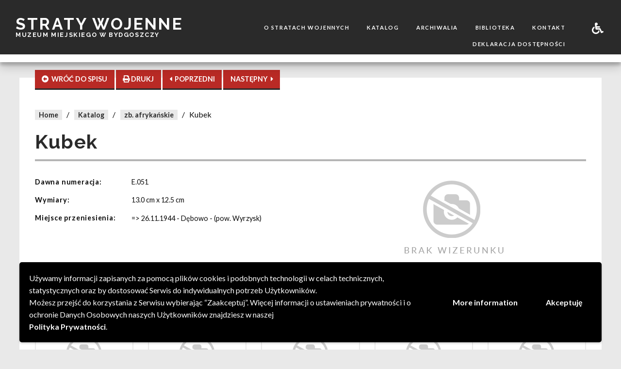

--- FILE ---
content_type: text/html; charset=UTF-8
request_url: http://www.stratywojenne.muzeum.bydgoszcz.pl/straty/kubek-4/
body_size: 11584
content:
<!DOCTYPE html>
<html lang='pl' >
<head>
	<meta charset="utf-8">
	<meta name="viewport" content="width=device-width, initial-scale=1, shrink-to-fit=no">
    <meta http-equiv="x-ua-compatible" content="ie=edge">
    <meta name="robots" content="index, follow">
     
    <title>Straty Wojenne &raquo; Kubek</title>
    <meta name="Description" content="Straty wojenne">

	<!-- Chrome, Firefox OS and Opera -->
	<meta name="theme-color" content="#1a1b20">
	<!-- Windows Phone -->
	<meta name="msapplication-navbutton-color" content="#1a1b20">
	<!-- iOS Safari -->
	<meta name="apple-mobile-web-app-capable" content="yes">
	<meta name="apple-mobile-web-app-status-bar-style" content="black-translucent">
	
	<link rel="profile" href="http://gmpg.org/xfn/11">
	<link rel="pingback" href="http://www.stratywojenne.muzeum.bydgoszcz.pl/xmlrpc.php">
	<!--[if lt IE 9]>
	<script src="http://www.stratywojenne.muzeum.bydgoszcz.pl/wp-content/themes/SWMuzeo/js/html5.js"></script>
	<![endif]-->
	<link rel="icon" href="http://www.stratywojenne.muzeum.bydgoszcz.pl/wp-content/uploads/2018/09/cropped-ikonamob-32x32.png" sizes="32x32" />
<link rel="icon" href="http://www.stratywojenne.muzeum.bydgoszcz.pl/wp-content/uploads/2018/09/cropped-ikonamob-192x192.png" sizes="192x192" />
<link rel="apple-touch-icon" href="http://www.stratywojenne.muzeum.bydgoszcz.pl/wp-content/uploads/2018/09/cropped-ikonamob-180x180.png" />
<meta name="msapplication-TileImage" content="http://www.stratywojenne.muzeum.bydgoszcz.pl/wp-content/uploads/2018/09/cropped-ikonamob-270x270.png" />
	<meta name='robots' content='max-image-preview:large' />
<link rel='dns-prefetch' href='//fonts.googleapis.com' />
<link rel="alternate" type="application/rss+xml" title="Straty Wojenne &raquo; Kubek Kanał z komentarzami" href="http://www.stratywojenne.muzeum.bydgoszcz.pl/straty/kubek-4/feed/" />
<link rel="alternate" title="oEmbed (JSON)" type="application/json+oembed" href="http://www.stratywojenne.muzeum.bydgoszcz.pl/wp-json/oembed/1.0/embed?url=http%3A%2F%2Fwww.stratywojenne.muzeum.bydgoszcz.pl%2Fstraty%2Fkubek-4%2F" />
<link rel="alternate" title="oEmbed (XML)" type="text/xml+oembed" href="http://www.stratywojenne.muzeum.bydgoszcz.pl/wp-json/oembed/1.0/embed?url=http%3A%2F%2Fwww.stratywojenne.muzeum.bydgoszcz.pl%2Fstraty%2Fkubek-4%2F&#038;format=xml" />
<style id='wp-img-auto-sizes-contain-inline-css' type='text/css'>
img:is([sizes=auto i],[sizes^="auto," i]){contain-intrinsic-size:3000px 1500px}
/*# sourceURL=wp-img-auto-sizes-contain-inline-css */
</style>
<style id='wp-emoji-styles-inline-css' type='text/css'>

	img.wp-smiley, img.emoji {
		display: inline !important;
		border: none !important;
		box-shadow: none !important;
		height: 1em !important;
		width: 1em !important;
		margin: 0 0.07em !important;
		vertical-align: -0.1em !important;
		background: none !important;
		padding: 0 !important;
	}
/*# sourceURL=wp-emoji-styles-inline-css */
</style>
<style id='wp-block-library-inline-css' type='text/css'>
:root{--wp-block-synced-color:#7a00df;--wp-block-synced-color--rgb:122,0,223;--wp-bound-block-color:var(--wp-block-synced-color);--wp-editor-canvas-background:#ddd;--wp-admin-theme-color:#007cba;--wp-admin-theme-color--rgb:0,124,186;--wp-admin-theme-color-darker-10:#006ba1;--wp-admin-theme-color-darker-10--rgb:0,107,160.5;--wp-admin-theme-color-darker-20:#005a87;--wp-admin-theme-color-darker-20--rgb:0,90,135;--wp-admin-border-width-focus:2px}@media (min-resolution:192dpi){:root{--wp-admin-border-width-focus:1.5px}}.wp-element-button{cursor:pointer}:root .has-very-light-gray-background-color{background-color:#eee}:root .has-very-dark-gray-background-color{background-color:#313131}:root .has-very-light-gray-color{color:#eee}:root .has-very-dark-gray-color{color:#313131}:root .has-vivid-green-cyan-to-vivid-cyan-blue-gradient-background{background:linear-gradient(135deg,#00d084,#0693e3)}:root .has-purple-crush-gradient-background{background:linear-gradient(135deg,#34e2e4,#4721fb 50%,#ab1dfe)}:root .has-hazy-dawn-gradient-background{background:linear-gradient(135deg,#faaca8,#dad0ec)}:root .has-subdued-olive-gradient-background{background:linear-gradient(135deg,#fafae1,#67a671)}:root .has-atomic-cream-gradient-background{background:linear-gradient(135deg,#fdd79a,#004a59)}:root .has-nightshade-gradient-background{background:linear-gradient(135deg,#330968,#31cdcf)}:root .has-midnight-gradient-background{background:linear-gradient(135deg,#020381,#2874fc)}:root{--wp--preset--font-size--normal:16px;--wp--preset--font-size--huge:42px}.has-regular-font-size{font-size:1em}.has-larger-font-size{font-size:2.625em}.has-normal-font-size{font-size:var(--wp--preset--font-size--normal)}.has-huge-font-size{font-size:var(--wp--preset--font-size--huge)}.has-text-align-center{text-align:center}.has-text-align-left{text-align:left}.has-text-align-right{text-align:right}.has-fit-text{white-space:nowrap!important}#end-resizable-editor-section{display:none}.aligncenter{clear:both}.items-justified-left{justify-content:flex-start}.items-justified-center{justify-content:center}.items-justified-right{justify-content:flex-end}.items-justified-space-between{justify-content:space-between}.screen-reader-text{border:0;clip-path:inset(50%);height:1px;margin:-1px;overflow:hidden;padding:0;position:absolute;width:1px;word-wrap:normal!important}.screen-reader-text:focus{background-color:#ddd;clip-path:none;color:#444;display:block;font-size:1em;height:auto;left:5px;line-height:normal;padding:15px 23px 14px;text-decoration:none;top:5px;width:auto;z-index:100000}html :where(.has-border-color){border-style:solid}html :where([style*=border-top-color]){border-top-style:solid}html :where([style*=border-right-color]){border-right-style:solid}html :where([style*=border-bottom-color]){border-bottom-style:solid}html :where([style*=border-left-color]){border-left-style:solid}html :where([style*=border-width]){border-style:solid}html :where([style*=border-top-width]){border-top-style:solid}html :where([style*=border-right-width]){border-right-style:solid}html :where([style*=border-bottom-width]){border-bottom-style:solid}html :where([style*=border-left-width]){border-left-style:solid}html :where(img[class*=wp-image-]){height:auto;max-width:100%}:where(figure){margin:0 0 1em}html :where(.is-position-sticky){--wp-admin--admin-bar--position-offset:var(--wp-admin--admin-bar--height,0px)}@media screen and (max-width:600px){html :where(.is-position-sticky){--wp-admin--admin-bar--position-offset:0px}}

/*# sourceURL=wp-block-library-inline-css */
</style><style id='global-styles-inline-css' type='text/css'>
:root{--wp--preset--aspect-ratio--square: 1;--wp--preset--aspect-ratio--4-3: 4/3;--wp--preset--aspect-ratio--3-4: 3/4;--wp--preset--aspect-ratio--3-2: 3/2;--wp--preset--aspect-ratio--2-3: 2/3;--wp--preset--aspect-ratio--16-9: 16/9;--wp--preset--aspect-ratio--9-16: 9/16;--wp--preset--color--black: #000000;--wp--preset--color--cyan-bluish-gray: #abb8c3;--wp--preset--color--white: #ffffff;--wp--preset--color--pale-pink: #f78da7;--wp--preset--color--vivid-red: #cf2e2e;--wp--preset--color--luminous-vivid-orange: #ff6900;--wp--preset--color--luminous-vivid-amber: #fcb900;--wp--preset--color--light-green-cyan: #7bdcb5;--wp--preset--color--vivid-green-cyan: #00d084;--wp--preset--color--pale-cyan-blue: #8ed1fc;--wp--preset--color--vivid-cyan-blue: #0693e3;--wp--preset--color--vivid-purple: #9b51e0;--wp--preset--gradient--vivid-cyan-blue-to-vivid-purple: linear-gradient(135deg,rgb(6,147,227) 0%,rgb(155,81,224) 100%);--wp--preset--gradient--light-green-cyan-to-vivid-green-cyan: linear-gradient(135deg,rgb(122,220,180) 0%,rgb(0,208,130) 100%);--wp--preset--gradient--luminous-vivid-amber-to-luminous-vivid-orange: linear-gradient(135deg,rgb(252,185,0) 0%,rgb(255,105,0) 100%);--wp--preset--gradient--luminous-vivid-orange-to-vivid-red: linear-gradient(135deg,rgb(255,105,0) 0%,rgb(207,46,46) 100%);--wp--preset--gradient--very-light-gray-to-cyan-bluish-gray: linear-gradient(135deg,rgb(238,238,238) 0%,rgb(169,184,195) 100%);--wp--preset--gradient--cool-to-warm-spectrum: linear-gradient(135deg,rgb(74,234,220) 0%,rgb(151,120,209) 20%,rgb(207,42,186) 40%,rgb(238,44,130) 60%,rgb(251,105,98) 80%,rgb(254,248,76) 100%);--wp--preset--gradient--blush-light-purple: linear-gradient(135deg,rgb(255,206,236) 0%,rgb(152,150,240) 100%);--wp--preset--gradient--blush-bordeaux: linear-gradient(135deg,rgb(254,205,165) 0%,rgb(254,45,45) 50%,rgb(107,0,62) 100%);--wp--preset--gradient--luminous-dusk: linear-gradient(135deg,rgb(255,203,112) 0%,rgb(199,81,192) 50%,rgb(65,88,208) 100%);--wp--preset--gradient--pale-ocean: linear-gradient(135deg,rgb(255,245,203) 0%,rgb(182,227,212) 50%,rgb(51,167,181) 100%);--wp--preset--gradient--electric-grass: linear-gradient(135deg,rgb(202,248,128) 0%,rgb(113,206,126) 100%);--wp--preset--gradient--midnight: linear-gradient(135deg,rgb(2,3,129) 0%,rgb(40,116,252) 100%);--wp--preset--font-size--small: 13px;--wp--preset--font-size--medium: 20px;--wp--preset--font-size--large: 36px;--wp--preset--font-size--x-large: 42px;--wp--preset--spacing--20: 0.44rem;--wp--preset--spacing--30: 0.67rem;--wp--preset--spacing--40: 1rem;--wp--preset--spacing--50: 1.5rem;--wp--preset--spacing--60: 2.25rem;--wp--preset--spacing--70: 3.38rem;--wp--preset--spacing--80: 5.06rem;--wp--preset--shadow--natural: 6px 6px 9px rgba(0, 0, 0, 0.2);--wp--preset--shadow--deep: 12px 12px 50px rgba(0, 0, 0, 0.4);--wp--preset--shadow--sharp: 6px 6px 0px rgba(0, 0, 0, 0.2);--wp--preset--shadow--outlined: 6px 6px 0px -3px rgb(255, 255, 255), 6px 6px rgb(0, 0, 0);--wp--preset--shadow--crisp: 6px 6px 0px rgb(0, 0, 0);}:where(.is-layout-flex){gap: 0.5em;}:where(.is-layout-grid){gap: 0.5em;}body .is-layout-flex{display: flex;}.is-layout-flex{flex-wrap: wrap;align-items: center;}.is-layout-flex > :is(*, div){margin: 0;}body .is-layout-grid{display: grid;}.is-layout-grid > :is(*, div){margin: 0;}:where(.wp-block-columns.is-layout-flex){gap: 2em;}:where(.wp-block-columns.is-layout-grid){gap: 2em;}:where(.wp-block-post-template.is-layout-flex){gap: 1.25em;}:where(.wp-block-post-template.is-layout-grid){gap: 1.25em;}.has-black-color{color: var(--wp--preset--color--black) !important;}.has-cyan-bluish-gray-color{color: var(--wp--preset--color--cyan-bluish-gray) !important;}.has-white-color{color: var(--wp--preset--color--white) !important;}.has-pale-pink-color{color: var(--wp--preset--color--pale-pink) !important;}.has-vivid-red-color{color: var(--wp--preset--color--vivid-red) !important;}.has-luminous-vivid-orange-color{color: var(--wp--preset--color--luminous-vivid-orange) !important;}.has-luminous-vivid-amber-color{color: var(--wp--preset--color--luminous-vivid-amber) !important;}.has-light-green-cyan-color{color: var(--wp--preset--color--light-green-cyan) !important;}.has-vivid-green-cyan-color{color: var(--wp--preset--color--vivid-green-cyan) !important;}.has-pale-cyan-blue-color{color: var(--wp--preset--color--pale-cyan-blue) !important;}.has-vivid-cyan-blue-color{color: var(--wp--preset--color--vivid-cyan-blue) !important;}.has-vivid-purple-color{color: var(--wp--preset--color--vivid-purple) !important;}.has-black-background-color{background-color: var(--wp--preset--color--black) !important;}.has-cyan-bluish-gray-background-color{background-color: var(--wp--preset--color--cyan-bluish-gray) !important;}.has-white-background-color{background-color: var(--wp--preset--color--white) !important;}.has-pale-pink-background-color{background-color: var(--wp--preset--color--pale-pink) !important;}.has-vivid-red-background-color{background-color: var(--wp--preset--color--vivid-red) !important;}.has-luminous-vivid-orange-background-color{background-color: var(--wp--preset--color--luminous-vivid-orange) !important;}.has-luminous-vivid-amber-background-color{background-color: var(--wp--preset--color--luminous-vivid-amber) !important;}.has-light-green-cyan-background-color{background-color: var(--wp--preset--color--light-green-cyan) !important;}.has-vivid-green-cyan-background-color{background-color: var(--wp--preset--color--vivid-green-cyan) !important;}.has-pale-cyan-blue-background-color{background-color: var(--wp--preset--color--pale-cyan-blue) !important;}.has-vivid-cyan-blue-background-color{background-color: var(--wp--preset--color--vivid-cyan-blue) !important;}.has-vivid-purple-background-color{background-color: var(--wp--preset--color--vivid-purple) !important;}.has-black-border-color{border-color: var(--wp--preset--color--black) !important;}.has-cyan-bluish-gray-border-color{border-color: var(--wp--preset--color--cyan-bluish-gray) !important;}.has-white-border-color{border-color: var(--wp--preset--color--white) !important;}.has-pale-pink-border-color{border-color: var(--wp--preset--color--pale-pink) !important;}.has-vivid-red-border-color{border-color: var(--wp--preset--color--vivid-red) !important;}.has-luminous-vivid-orange-border-color{border-color: var(--wp--preset--color--luminous-vivid-orange) !important;}.has-luminous-vivid-amber-border-color{border-color: var(--wp--preset--color--luminous-vivid-amber) !important;}.has-light-green-cyan-border-color{border-color: var(--wp--preset--color--light-green-cyan) !important;}.has-vivid-green-cyan-border-color{border-color: var(--wp--preset--color--vivid-green-cyan) !important;}.has-pale-cyan-blue-border-color{border-color: var(--wp--preset--color--pale-cyan-blue) !important;}.has-vivid-cyan-blue-border-color{border-color: var(--wp--preset--color--vivid-cyan-blue) !important;}.has-vivid-purple-border-color{border-color: var(--wp--preset--color--vivid-purple) !important;}.has-vivid-cyan-blue-to-vivid-purple-gradient-background{background: var(--wp--preset--gradient--vivid-cyan-blue-to-vivid-purple) !important;}.has-light-green-cyan-to-vivid-green-cyan-gradient-background{background: var(--wp--preset--gradient--light-green-cyan-to-vivid-green-cyan) !important;}.has-luminous-vivid-amber-to-luminous-vivid-orange-gradient-background{background: var(--wp--preset--gradient--luminous-vivid-amber-to-luminous-vivid-orange) !important;}.has-luminous-vivid-orange-to-vivid-red-gradient-background{background: var(--wp--preset--gradient--luminous-vivid-orange-to-vivid-red) !important;}.has-very-light-gray-to-cyan-bluish-gray-gradient-background{background: var(--wp--preset--gradient--very-light-gray-to-cyan-bluish-gray) !important;}.has-cool-to-warm-spectrum-gradient-background{background: var(--wp--preset--gradient--cool-to-warm-spectrum) !important;}.has-blush-light-purple-gradient-background{background: var(--wp--preset--gradient--blush-light-purple) !important;}.has-blush-bordeaux-gradient-background{background: var(--wp--preset--gradient--blush-bordeaux) !important;}.has-luminous-dusk-gradient-background{background: var(--wp--preset--gradient--luminous-dusk) !important;}.has-pale-ocean-gradient-background{background: var(--wp--preset--gradient--pale-ocean) !important;}.has-electric-grass-gradient-background{background: var(--wp--preset--gradient--electric-grass) !important;}.has-midnight-gradient-background{background: var(--wp--preset--gradient--midnight) !important;}.has-small-font-size{font-size: var(--wp--preset--font-size--small) !important;}.has-medium-font-size{font-size: var(--wp--preset--font-size--medium) !important;}.has-large-font-size{font-size: var(--wp--preset--font-size--large) !important;}.has-x-large-font-size{font-size: var(--wp--preset--font-size--x-large) !important;}
/*# sourceURL=global-styles-inline-css */
</style>

<style id='classic-theme-styles-inline-css' type='text/css'>
/*! This file is auto-generated */
.wp-block-button__link{color:#fff;background-color:#32373c;border-radius:9999px;box-shadow:none;text-decoration:none;padding:calc(.667em + 2px) calc(1.333em + 2px);font-size:1.125em}.wp-block-file__button{background:#32373c;color:#fff;text-decoration:none}
/*# sourceURL=/wp-includes/css/classic-themes.min.css */
</style>
<link rel='stylesheet' id='dashicons-css' href='http://www.stratywojenne.muzeum.bydgoszcz.pl/wp-includes/css/dashicons.min.css?ver=6.9' type='text/css' media='all' />
<link rel='stylesheet' id='post-views-counter-frontend-css' href='http://www.stratywojenne.muzeum.bydgoszcz.pl/wp-content/plugins/post-views-counter/css/frontend.min.css?ver=1.4.3' type='text/css' media='all' />
<link rel='stylesheet' id='sw-style-css' href='http://www.stratywojenne.muzeum.bydgoszcz.pl/wp-content/themes/SWMuzeo/css/main.min.css?ver=6.9' type='text/css' media='all' />
<link rel='stylesheet' id='google-fonts-css' href='https://fonts.googleapis.com/css?family=Lato%3A400%2C700%2C900%7CRaleway%3A400%2C700%2C900&#038;subset=latin-ext&#038;ver=6.9' type='text/css' media='all' />
<link rel='stylesheet' id='wpgdprc-front-css-css' href='http://www.stratywojenne.muzeum.bydgoszcz.pl/wp-content/plugins/wp-gdpr-compliance/Assets/css/front.css?ver=1697790760' type='text/css' media='all' />
<style id='wpgdprc-front-css-inline-css' type='text/css'>
:root{--wp-gdpr--bar--background-color: #000000;--wp-gdpr--bar--color: #ffffff;--wp-gdpr--button--background-color: #000000;--wp-gdpr--button--background-color--darken: #000000;--wp-gdpr--button--color: #ffffff;}
/*# sourceURL=wpgdprc-front-css-inline-css */
</style>
<script type="text/javascript" src="http://www.stratywojenne.muzeum.bydgoszcz.pl/wp-includes/js/jquery/jquery.min.js?ver=3.7.1" id="jquery-core-js"></script>
<script type="text/javascript" src="http://www.stratywojenne.muzeum.bydgoszcz.pl/wp-includes/js/jquery/jquery-migrate.min.js?ver=3.4.1" id="jquery-migrate-js"></script>
<script type="text/javascript" id="wpgdprc-front-js-js-extra">
/* <![CDATA[ */
var wpgdprcFront = {"ajaxUrl":"http://www.stratywojenne.muzeum.bydgoszcz.pl/wp-admin/admin-ajax.php","ajaxNonce":"f75383f53e","ajaxArg":"security","pluginPrefix":"wpgdprc","blogId":"1","isMultiSite":"","locale":"pl_PL","showSignUpModal":"","showFormModal":"","cookieName":"wpgdprc-consent-4","consentVersion":"4","path":"/","prefix":"wpgdprc","consents":[{"ID":4,"required":true,"placement":"head","content":"\u003Cscript type=\"text/javascript\"\u003E \u003C/script\u003E"},{"ID":3,"required":true,"placement":"head","content":"\u003Cscript type=\"text/javascript\"\u003E \u003C/script\u003E"},{"ID":2,"required":true,"placement":"head","content":""}]};
//# sourceURL=wpgdprc-front-js-js-extra
/* ]]> */
</script>
<script type="text/javascript" src="http://www.stratywojenne.muzeum.bydgoszcz.pl/wp-content/plugins/wp-gdpr-compliance/Assets/js/front.min.js?ver=1697790760" id="wpgdprc-front-js-js"></script>
<link rel="https://api.w.org/" href="http://www.stratywojenne.muzeum.bydgoszcz.pl/wp-json/" /><link rel="EditURI" type="application/rsd+xml" title="RSD" href="http://www.stratywojenne.muzeum.bydgoszcz.pl/xmlrpc.php?rsd" />
<meta name="generator" content="WordPress 6.9" />
<link rel="canonical" href="http://www.stratywojenne.muzeum.bydgoszcz.pl/straty/kubek-4/" />
<link rel='shortlink' href='http://www.stratywojenne.muzeum.bydgoszcz.pl/?p=3888' />
<link rel="icon" href="http://www.stratywojenne.muzeum.bydgoszcz.pl/wp-content/uploads/2018/09/cropped-ikonamob-32x32.png" sizes="32x32" />
<link rel="icon" href="http://www.stratywojenne.muzeum.bydgoszcz.pl/wp-content/uploads/2018/09/cropped-ikonamob-192x192.png" sizes="192x192" />
<link rel="apple-touch-icon" href="http://www.stratywojenne.muzeum.bydgoszcz.pl/wp-content/uploads/2018/09/cropped-ikonamob-180x180.png" />
<meta name="msapplication-TileImage" content="http://www.stratywojenne.muzeum.bydgoszcz.pl/wp-content/uploads/2018/09/cropped-ikonamob-270x270.png" />
</head>

<body class="wp-singular straty-template-default single single-straty postid-3888 wp-theme-SWMuzeo sw-default" style="font-size:16px">
<script>
	var wpData = {};
	wpData.ajaxDir = "http://www.stratywojenne.muzeum.bydgoszcz.pl/wp-admin/admin-ajax.php"; 
	wpData.siteUrl = "http://www.stratywojenne.muzeum.bydgoszcz.pl"; 
</script>
<div id="sw-mobile-menu">
     <ul id="menu-menu-glowne" class="vertical menu"><li id="menu-item-47" class="menu-item menu-item-type-post_type menu-item-object-page menu-item-47"><a href="http://www.stratywojenne.muzeum.bydgoszcz.pl/o-stratach-wojennych/">O stratach wojennych</a></li>
<li id="menu-item-51" class="menu-item menu-item-type-post_type_archive menu-item-object-straty menu-item-51"><a href="http://www.stratywojenne.muzeum.bydgoszcz.pl/straty/">Katalog</a></li>
<li id="menu-item-50" class="menu-item menu-item-type-post_type_archive menu-item-object-archiwalia menu-item-50"><a href="http://www.stratywojenne.muzeum.bydgoszcz.pl/archiwalia/">Archiwalia</a></li>
<li id="menu-item-49" class="menu-item menu-item-type-post_type menu-item-object-page menu-item-49"><a href="http://www.stratywojenne.muzeum.bydgoszcz.pl/biblioteka/">Biblioteka</a></li>
<li id="menu-item-48" class="menu-item menu-item-type-post_type menu-item-object-page menu-item-48"><a href="http://www.stratywojenne.muzeum.bydgoszcz.pl/kontakt/">Kontakt</a></li>
<li id="menu-item-4520" class="menu-item menu-item-type-post_type menu-item-object-page menu-item-4520"><a href="http://www.stratywojenne.muzeum.bydgoszcz.pl/deklaracja-dostepnosci/">Deklaracja dostępności</a></li>
</ul>    <ul class="vertical menu">
        <li><hr></li>
        <li><a href="#" data-open="sw-help-modal"><i class="fas fa-2x fa-wheelchair"></i></a></li>
    </ul>
    <svg version="1.1" class="sw-svg-vertical sw-svg-menu-mobile" x="0px" y="0px">
    <g>
        <path d="M23,0.4C23.8,12,25,23.4,25.5,35c1.5,35.2,3.2,70.4,3.9,105.6c0.7,35.6,0.5,71.3,0.1,106.9c-0.2,26.9-1,53.8-1.9,80.5
		c-0.9,28-2,55.8-3.2,83.8c-0.9,23.2-2,46.3-3.1,69.5c-1,22.1-2.2,44.2-3.2,66.3c-1,22.8-2.2,45.9-3.1,68.7
		c-1,22.7-1.9,45.5-2.7,68.2c-0.9,25.1-1.8,49.9-2.2,75c-0.7,40.4-1.1,80.9-1.1,121.3c0,40.9,1,82,3.3,122.9
		c1.6,29.3,3.9,58.4,5.8,87.5c0,0.7,0.2,1.5,0.3,2.2c-6.1,0-12.4,0-18.5,0C0,729,0,364.5,0,0C7.6,0.4,15.3,0.4,23,0.4z"/>
    </g>
    </svg>
</div>
<div id="sw-header">
    <div class="sw-header-top">
        <button class="button sw-mobile-menu-btn"><i class="fas fa-bars fa-2x"></i><i class="fas fa-times fa-2x"></i></button>
        <div class="sw-logo columns small-12 medium-12 large-4">
            <a href="http://www.stratywojenne.muzeum.bydgoszcz.pl">
                <div class="sw-logo-top">Straty wojenne</div>
                <div class="sw-logo-bottom">Muzeum Miejskiego w Bydgoszczy</div>
            </a>
        </div>
        <div class="sw-menu columns small-3 medium-7 large-8">
            <div class="sw-menu-left columns small-11 xlarge-11">
                    <ul id="menu-menu-glowne-1" class="vertical medium-horizontal menu align-right"><li class="menu-item menu-item-type-post_type menu-item-object-page menu-item-47"><a href="http://www.stratywojenne.muzeum.bydgoszcz.pl/o-stratach-wojennych/">O stratach wojennych</a></li>
<li class="menu-item menu-item-type-post_type_archive menu-item-object-straty menu-item-51"><a href="http://www.stratywojenne.muzeum.bydgoszcz.pl/straty/">Katalog</a></li>
<li class="menu-item menu-item-type-post_type_archive menu-item-object-archiwalia menu-item-50"><a href="http://www.stratywojenne.muzeum.bydgoszcz.pl/archiwalia/">Archiwalia</a></li>
<li class="menu-item menu-item-type-post_type menu-item-object-page menu-item-49"><a href="http://www.stratywojenne.muzeum.bydgoszcz.pl/biblioteka/">Biblioteka</a></li>
<li class="menu-item menu-item-type-post_type menu-item-object-page menu-item-48"><a href="http://www.stratywojenne.muzeum.bydgoszcz.pl/kontakt/">Kontakt</a></li>
<li class="menu-item menu-item-type-post_type menu-item-object-page menu-item-4520"><a href="http://www.stratywojenne.muzeum.bydgoszcz.pl/deklaracja-dostepnosci/">Deklaracja dostępności</a></li>
</ul>            </div>
            <div class="sw-menu-right columns small-1 xlarge-1">
                    <button class="button sw-menu-btn" data-open="sw-help-modal"><i class="fas fa-wheelchair"></i></button>
            </div>
        </div>
    </div> 
    <div class="sw-header-bottom"> </div>
</div>

<!-- <div class="sw-loader-div"><div class="spinner"><div class="dot1"></div>  <div class="dot2"></div></div> <div class="sw-loader-txt"> Proszę czekać</div></div> -->
<div class="sw-main-div" >
    <div class="row sw-obiekt">
        <div class="sw-button-float">
            <a  href="http://www.stratywojenne.muzeum.bydgoszcz.pl/straty/?" id="sw-button-back" class="button sw-button sw-button-obiekt"><i class="fas fa-arrow-alt-circle-left"></i><span class="hide-for-small-only hide-for-medium-only">&nbsp; WRÓĆ DO SPISU</span></a>
            <button id="sw-button-print" class="button sw-button hide-for-small-only sw-button-obiekt"><i class="fas fa-print"></i><span class="hide-for-medium-only"> DRUKJ</span></button>
            <a href="http://www.stratywojenne.muzeum.bydgoszcz.pl/straty/kubek-3/" id="sw-button-prev" class="button sw-button sw-button-obiekt"><i class="fas fa-caret-left"></i>&nbsp;<span class="hide-for-small-only hide-for-medium-only"> POPRZEDNI</span></a>
            <a href="http://www.stratywojenne.muzeum.bydgoszcz.pl/straty/kubek-5/" id="sw-button-next" class="button sw-button sw-button-obiekt"><span class="hide-for-small-only hide-for-medium-only">NASTĘPNY </span>&nbsp;<i class="fas fa-caret-right"></i></a>
        </div>
        <div class="sw-breadcrumbs">
            <span><a class="sw-gray-link" href="http://www.stratywojenne.muzeum.bydgoszcz.pl">Home</a></span>
            <span>/</span>
            <span><a class="sw-gray-link" href="http://www.stratywojenne.muzeum.bydgoszcz.pl/straty">Katalog</a></span>
            <span>/</span>
            <span><a class="sw-gray-link" href="http://www.stratywojenne.muzeum.bydgoszcz.pl/straty/?kolekcja=zb. afrykańskie">zb. afrykańskie</a></span>
            <span>/</span>
            <span>Kubek</span>
        </div>
        <div class="sw-druk-header row">
            <div class="column small-6">
                <img src="http://www.stratywojenne.muzeum.bydgoszcz.pl/wp-content/themes/SWMuzeo\img\logomob.png" alt="Logo Muzeum Okręgowego w Bydgoszczy">
            </div>
            <div class="column small-6">
                <p><b>Muzeum Okręgowe im. Leona Wyczółkowskiego w Bydgoszczy</b></p>
                <p>85-006 Bydgoszcz, ul. Gdańska 4</p>
                <p>tel.:+48 (52) 52 53 555</p>
            </div>
        </div>
        <h1>Kubek</h1>
        <hr>
        <div class="clearfix">
            <div class="sw-obiekt-data column small-12 medium-6">
                
                 

                                    <div class="column small-12 medium-4 sw-data-label">Dawna numeracja:</div>
                    <div class="column small-12 medium-8 sw-data-val">E.051</div>
                                                                                                                                                    <div class="column small-12 medium-4 sw-data-label">Wymiary:</div>
                    <div class="column small-12 medium-8 sw-data-val">13.0 cm x 12.5 cm</div>
                                                                                    <div class="column small-12 medium-4 sw-data-label">Miejsce przeniesienia:</div>
                    <div class="column small-12 medium-8 sw-data-val"><p>=> 26.11.1944 - Dębowo -  (pow. Wyrzysk)
</p></div>
                                            </div>
            <div class="sw-obiekt-imgs column small-12 medium-6">
                  
                <div id="sw-main-img">
                    <img src="http://www.stratywojenne.muzeum.bydgoszcz.pl/wp-content/themes/SWMuzeo/img/noimg.png" class="" alt="brak obrazka">                </div>
                                </div>
        </div>
        
         
            <div class="sw-small-card-list clearfix">
            <h4>Pozycje powiązane</h4>
            <hr>
            <div class="sw-small-cards small-up-1 medium-up-3 large-up-5" data-equalizer>
                                             <div class="column column-block sw-small-card">
                                <a href="http://www.stratywojenne.muzeum.bydgoszcz.pl/straty/butelka/">
                                    <div class="sw-small-card-img">
                                        <img src="http://www.stratywojenne.muzeum.bydgoszcz.pl/wp-content/themes/SWMuzeo/img/noimg.png"  alt="brak obrazka">                                    </div>
                                    <div class="sw-small-card-info" data-equalizer-watch>
                                        <div class="sw-small-card-info-title">Butelka</div>
                                        <div class="sw-small-card-info-author"></div>
                                    </div> 
                                </a>
                            </div>
                                                <div class="column column-block sw-small-card">
                                <a href="http://www.stratywojenne.muzeum.bydgoszcz.pl/straty/butelka-opleciona/">
                                    <div class="sw-small-card-img">
                                        <img src="http://www.stratywojenne.muzeum.bydgoszcz.pl/wp-content/themes/SWMuzeo/img/noimg.png"  alt="brak obrazka">                                    </div>
                                    <div class="sw-small-card-info" data-equalizer-watch>
                                        <div class="sw-small-card-info-title">Butelka opleciona</div>
                                        <div class="sw-small-card-info-author"></div>
                                    </div> 
                                </a>
                            </div>
                                                <div class="column column-block sw-small-card">
                                <a href="http://www.stratywojenne.muzeum.bydgoszcz.pl/straty/czary-torba-do-zawieszenia/">
                                    <div class="sw-small-card-img">
                                        <img src="http://www.stratywojenne.muzeum.bydgoszcz.pl/wp-content/themes/SWMuzeo/img/noimg.png"  alt="brak obrazka">                                    </div>
                                    <div class="sw-small-card-info" data-equalizer-watch>
                                        <div class="sw-small-card-info-title">Czary - torba do zawieszenia</div>
                                        <div class="sw-small-card-info-author"></div>
                                    </div> 
                                </a>
                            </div>
                                                <div class="column column-block sw-small-card">
                                <a href="http://www.stratywojenne.muzeum.bydgoszcz.pl/straty/czary-torba-z-drutem-mosieznym-do-zawieszenia/">
                                    <div class="sw-small-card-img">
                                        <img src="http://www.stratywojenne.muzeum.bydgoszcz.pl/wp-content/themes/SWMuzeo/img/noimg.png"  alt="brak obrazka">                                    </div>
                                    <div class="sw-small-card-info" data-equalizer-watch>
                                        <div class="sw-small-card-info-title">Czary - torba z drutem mosiężnym do zawieszenia</div>
                                        <div class="sw-small-card-info-author"></div>
                                    </div> 
                                </a>
                            </div>
                                                <div class="column column-block sw-small-card">
                                <a href="http://www.stratywojenne.muzeum.bydgoszcz.pl/straty/czary-torba-z-dzwoneczk-do-zawieszenia/">
                                    <div class="sw-small-card-img">
                                        <img src="http://www.stratywojenne.muzeum.bydgoszcz.pl/wp-content/themes/SWMuzeo/img/noimg.png"  alt="brak obrazka">                                    </div>
                                    <div class="sw-small-card-info" data-equalizer-watch>
                                        <div class="sw-small-card-info-title">Czary - torba z dzwoneczk. do zawieszenia</div>
                                        <div class="sw-small-card-info-author"></div>
                                    </div> 
                                </a>
                            </div>
                                </div>
        </div>
        
        
            </div>
</div><!-- Root element of PhotoSwipe. Must have class pswp. -->
<div class="pswp" tabindex="-1" role="dialog" aria-hidden="true">

    <!-- Background of PhotoSwipe. 
         It's a separate element as animating opacity is faster than rgba(). -->
    <div class="pswp__bg"></div>

    <!-- Slides wrapper with overflow:hidden. -->
    <div class="pswp__scroll-wrap">

        <!-- Container that holds slides. 
            PhotoSwipe keeps only 3 of them in the DOM to save memory.
            Don't modify these 3 pswp__item elements, data is added later on. -->
        <div class="pswp__container">
            <div class="pswp__item"></div>
            <div class="pswp__item"></div>
            <div class="pswp__item"></div>
        </div>

        <!-- Default (PhotoSwipeUI_Default) interface on top of sliding area. Can be changed. -->
        <div class="pswp__ui pswp__ui--hidden">

            <div class="pswp__top-bar">

                <!--  Controls are self-explanatory. Order can be changed. -->

                <div class="pswp__counter"></div>

                <button class="pswp__button pswp__button--close" title="Close (Esc)"></button>

                <button class="pswp__button pswp__button--share" title="Share"></button>

                <button class="pswp__button pswp__button--fs" title="Toggle fullscreen"></button>

                <button class="pswp__button pswp__button--zoom" title="Zoom in/out"></button>

                <!-- Preloader demo http://codepen.io/dimsemenov/pen/yyBWoR -->
                <!-- element will get class pswp__preloader--active when preloader is running -->
                <div class="pswp__preloader">
                    <div class="pswp__preloader__icn">
                      <div class="pswp__preloader__cut">
                        <div class="pswp__preloader__donut"></div>
                      </div>
                    </div>
                </div>
            </div>

            <div class="pswp__share-modal pswp__share-modal--hidden pswp__single-tap">
                <div class="pswp__share-tooltip"></div> 
            </div>

            <button class="pswp__button pswp__button--arrow--left" title="Previous (arrow left)">
            </button>

            <button class="pswp__button pswp__button--arrow--right" title="Next (arrow right)">
            </button>

            <div class="pswp__caption">
                <div class="pswp__caption__center"></div>
            </div>

        </div>

    </div>

</div><div class="sw-modal reveal" id="sw-help-modal" data-reveal>
  <h2>Czcionka i kontrast</h2>
  <p class="lead">Zmiana kontrastu strony</p>
  <div class="button-group sw-contrast-buttons">
    <button class="button sw-btn-contrast-1">A</button>
    <button class="button sw-btn-contrast-2">A</button>
    <button class="button sw-btn-contrast-3">A</button>
    <button class="button sw-btn-contrast-4">A</button>
  </div>
  <button class="button small sw-button sw-btn-contrast-default">Przywróć domyślny kontrast strony</button>
  <hr>
  <p class="lead">Zmiana rozmiaru czcionki</p>
    <div class="button-group sw-font-buttons">
    <button class="button sw-btn-font-1">A</button>
    <button class="button sw-btn-font-2">A</button>
    <button class="button sw-btn-font-3">A</button>
  </div>
  <button  class="button small sw-button sw-btn-font-default" >Przywróć domyślny rozmiar czcionki</button>
  <hr>
  <button class="button sw-button" data-close aria-label="Close modal">Zamknij</button>
</div>
<div class="wpgdprc-consent-bar wpgdprc-consent-bar--position-bottom" style="display: none;">
	<div class="wpgdprc-consent-bar__inner">
		<div class="wpgdprc-consent-bar__container">
			<div class="wpgdprc-consent-bar__content">
				<div class="wpgdprc-consent-bar__column wpgdprc-consent-bar__column--notice">
					<div class="wpgdprc-consent-bar__notice"><p>Używamy informacji zapisanych za pomocą plików cookies i podobnych technologii w celach technicznych, statystycznych oraz by dostosować Serwis do indywidualnych potrzeb Użytkowników.<br />
Możesz przejść do korzystania z Serwisu wybierając &#8220;Zaakceptuj”. Więcej informacji o ustawieniach prywatności i o ochronie Danych Osobowych naszych Użytkowników znajdziesz w naszej <a href="http://www.stratywojenne.muzeum.bydgoszcz.pl/polityka-prywatnosci/" target="_blank" rel="noopener noreferrer"></p>
<p>    Polityka Prywatności</a>.</p>
</div>
				</div>
				<div class="wpgdprc-consent-bar__column wpgdprc-consent-bar__column--settings">
					<button type="button" class="wpgdprc-button wpgdprc-button--settings"
							data-micromodal-trigger="wpgdprc-consent-modal"
							aria-expanded="false"
							aria-haspopup="true"
					>
						More information					</button>
				</div>
				<div class="wpgdprc-consent-bar__column wpgdprc-consent-bar__column--accept">
					<button type="button" class="wpgdprc-button wpgdprc-button--accept">
						Akceptuję					</button>
				</div>
			</div>
		</div>
	</div>
</div>
<script type="speculationrules">
{"prefetch":[{"source":"document","where":{"and":[{"href_matches":"/*"},{"not":{"href_matches":["/wp-*.php","/wp-admin/*","/wp-content/uploads/*","/wp-content/*","/wp-content/plugins/*","/wp-content/themes/SWMuzeo/*","/*\\?(.+)"]}},{"not":{"selector_matches":"a[rel~=\"nofollow\"]"}},{"not":{"selector_matches":".no-prefetch, .no-prefetch a"}}]},"eagerness":"conservative"}]}
</script>
<script type="text/javascript" src="http://www.stratywojenne.muzeum.bydgoszcz.pl/wp-content/themes/SWMuzeo/js/plugins.min.js?ver=6.9" id="sw-plugins-js"></script>
<script type="text/javascript" src="http://www.stratywojenne.muzeum.bydgoszcz.pl/wp-content/themes/SWMuzeo/js/obiekt.min.js?ver=6.9" id="sw-main-js"></script>
<script id="wp-emoji-settings" type="application/json">
{"baseUrl":"https://s.w.org/images/core/emoji/17.0.2/72x72/","ext":".png","svgUrl":"https://s.w.org/images/core/emoji/17.0.2/svg/","svgExt":".svg","source":{"concatemoji":"http://www.stratywojenne.muzeum.bydgoszcz.pl/wp-includes/js/wp-emoji-release.min.js?ver=6.9"}}
</script>
<script type="module">
/* <![CDATA[ */
/*! This file is auto-generated */
const a=JSON.parse(document.getElementById("wp-emoji-settings").textContent),o=(window._wpemojiSettings=a,"wpEmojiSettingsSupports"),s=["flag","emoji"];function i(e){try{var t={supportTests:e,timestamp:(new Date).valueOf()};sessionStorage.setItem(o,JSON.stringify(t))}catch(e){}}function c(e,t,n){e.clearRect(0,0,e.canvas.width,e.canvas.height),e.fillText(t,0,0);t=new Uint32Array(e.getImageData(0,0,e.canvas.width,e.canvas.height).data);e.clearRect(0,0,e.canvas.width,e.canvas.height),e.fillText(n,0,0);const a=new Uint32Array(e.getImageData(0,0,e.canvas.width,e.canvas.height).data);return t.every((e,t)=>e===a[t])}function p(e,t){e.clearRect(0,0,e.canvas.width,e.canvas.height),e.fillText(t,0,0);var n=e.getImageData(16,16,1,1);for(let e=0;e<n.data.length;e++)if(0!==n.data[e])return!1;return!0}function u(e,t,n,a){switch(t){case"flag":return n(e,"\ud83c\udff3\ufe0f\u200d\u26a7\ufe0f","\ud83c\udff3\ufe0f\u200b\u26a7\ufe0f")?!1:!n(e,"\ud83c\udde8\ud83c\uddf6","\ud83c\udde8\u200b\ud83c\uddf6")&&!n(e,"\ud83c\udff4\udb40\udc67\udb40\udc62\udb40\udc65\udb40\udc6e\udb40\udc67\udb40\udc7f","\ud83c\udff4\u200b\udb40\udc67\u200b\udb40\udc62\u200b\udb40\udc65\u200b\udb40\udc6e\u200b\udb40\udc67\u200b\udb40\udc7f");case"emoji":return!a(e,"\ud83e\u1fac8")}return!1}function f(e,t,n,a){let r;const o=(r="undefined"!=typeof WorkerGlobalScope&&self instanceof WorkerGlobalScope?new OffscreenCanvas(300,150):document.createElement("canvas")).getContext("2d",{willReadFrequently:!0}),s=(o.textBaseline="top",o.font="600 32px Arial",{});return e.forEach(e=>{s[e]=t(o,e,n,a)}),s}function r(e){var t=document.createElement("script");t.src=e,t.defer=!0,document.head.appendChild(t)}a.supports={everything:!0,everythingExceptFlag:!0},new Promise(t=>{let n=function(){try{var e=JSON.parse(sessionStorage.getItem(o));if("object"==typeof e&&"number"==typeof e.timestamp&&(new Date).valueOf()<e.timestamp+604800&&"object"==typeof e.supportTests)return e.supportTests}catch(e){}return null}();if(!n){if("undefined"!=typeof Worker&&"undefined"!=typeof OffscreenCanvas&&"undefined"!=typeof URL&&URL.createObjectURL&&"undefined"!=typeof Blob)try{var e="postMessage("+f.toString()+"("+[JSON.stringify(s),u.toString(),c.toString(),p.toString()].join(",")+"));",a=new Blob([e],{type:"text/javascript"});const r=new Worker(URL.createObjectURL(a),{name:"wpTestEmojiSupports"});return void(r.onmessage=e=>{i(n=e.data),r.terminate(),t(n)})}catch(e){}i(n=f(s,u,c,p))}t(n)}).then(e=>{for(const n in e)a.supports[n]=e[n],a.supports.everything=a.supports.everything&&a.supports[n],"flag"!==n&&(a.supports.everythingExceptFlag=a.supports.everythingExceptFlag&&a.supports[n]);var t;a.supports.everythingExceptFlag=a.supports.everythingExceptFlag&&!a.supports.flag,a.supports.everything||((t=a.source||{}).concatemoji?r(t.concatemoji):t.wpemoji&&t.twemoji&&(r(t.twemoji),r(t.wpemoji)))});
//# sourceURL=http://www.stratywojenne.muzeum.bydgoszcz.pl/wp-includes/js/wp-emoji-loader.min.js
/* ]]> */
</script>

<div class="wpgdprc wpgdprc-consent-modal" id="wpgdprc-consent-modal" aria-hidden="true">
	<div class="wpgdprc-consent-modal__overlay" tabindex="-1" data-micromodal-close>
		<div class="wpgdprc-consent-modal__inner" role="dialog" aria-modal="true">
			<div class="wpgdprc-consent-modal__header">
				<p class="wpgdprc-consent-modal__title">Privacy settings</p>
				<button class="wpgdprc-consent-modal__close" aria-label="Close popup" data-micromodal-close>
					<svg xmlns="http://www.w3.org/2000/svg" viewBox="0 0 320 512"><path d="M193.94 256L296.5 153.44l21.15-21.15c3.12-3.12 3.12-8.19 0-11.31l-22.63-22.63c-3.12-3.12-8.19-3.12-11.31 0L160 222.06 36.29 98.34c-3.12-3.12-8.19-3.12-11.31 0L2.34 120.97c-3.12 3.12-3.12 8.19 0 11.31L126.06 256 2.34 379.71c-3.12 3.12-3.12 8.19 0 11.31l22.63 22.63c3.12 3.12 8.19 3.12 11.31 0L160 289.94 262.56 392.5l21.15 21.15c3.12 3.12 8.19 3.12 11.31 0l22.63-22.63c3.12-3.12 3.12-8.19 0-11.31L193.94 256z"/></svg>
				</button>
			</div>
            
<div class="wpgdprc-consent-modal__body">
	<nav class="wpgdprc-consent-modal__navigation">
		<ul class="wpgdprc-consent-modal__navigation-list">
			<li class="wpgdprc-consent-modal__navigation-item">
				<button class="wpgdprc-consent-modal__navigation-button wpgdprc-consent-modal__navigation-button--active" data-target="description">Ustawienia Prywatności</button>
			</li>
											<li>
					<button class="wpgdprc-consent-modal__navigation-button" data-target="4">Ciasteczka do personalizacji</button>
				</li>
											<li>
					<button class="wpgdprc-consent-modal__navigation-button" data-target="3">Statystyka</button>
				</li>
											<li>
					<button class="wpgdprc-consent-modal__navigation-button" data-target="2">Ciasteczka niezbędne</button>
				</li>
					</ul>
	</nav>

	<div class="wpgdprc-consent-modal__information">
		<div class="wpgdprc-consent-modal__description wpgdprc-consent-modal__description--active" data-target="description">
			<p class="wpgdprc-consent-modal__title wpgdprc-consent-modal__title--description">Ustawienia Prywatności</p>
			<div class="wpgdprc-content-modal__content">
				<p>Używamy informacji zapisanych za pomocą plików cookies i podobnych technologii w celach technicznych, statystycznych oraz by dostosować Serwis do indywidualnych potrzeb Użytkowników.</p>
<p>Można je podzielić na cookies niezbędne, czyli takie, bez których Serwis nie może funkcjonować poprawnie, cookies dotyczące personalizacji, potrzebne, by zapisać ustawienia i preferencje Użytkowników oraz cookies analityczne (statystyczne).</p>
<p>Użytkownik ma prawo zadecydowania w zakresie dostępu plików „cookies” do swojego komputera poprzez ich uprzedni wybór w oknie swojej przeglądarki.  Szczegółowe informacje o możliwości i sposobach obsługi plików „cookies” dostępne są w ustawieniach oprogramowania (przeglądarki internetowej).</p>
<p>Możesz przejść do korzystania z Serwisu wybierając &#8220;Zapisz moje ustawienia”.</p>
<p>Więcej informacji o ustawieniach prywatności i o ochronie Danych Osobowych naszych Użytkowników znajdziesz w naszej <a href="http://www.stratywojenne.muzeum.bydgoszcz.pl/polityka-prywatnosci/" target="_blank" rel="noopener noreferrer"></p>
<p>    Polityka Prywatności</a>.</p>
<p><span class="wpgdprc-text--warning"><strong>NOTE:</strong> Te ustawienia mają zastosowanie jedynie w przeglądarce i na urządzeniu, którego teraz używasz.</span></p>
			</div>
		</div>

								<div class="wpgdprc-consent-modal__description" data-target="4">
				<p class="wpgdprc-consent-modal__title wpgdprc-consent-modal__title--description">Ciasteczka do personalizacji</p>
				<div class="wpgdprc-content-modal__content">
					<p>Te pliki są potrzebne, by zapisać ustawienia i preferencje Użytkowników dotyczące wyglądu Serwisu, przede wszystkim chodzi o możliwość zmiany kontrastu (kolorystyki) Strony, jak i możliwość zwiększenia czcionki wyświetlanych tekstów na stronie.</p>
				</div>
							</div>
								<div class="wpgdprc-consent-modal__description" data-target="3">
				<p class="wpgdprc-consent-modal__title wpgdprc-consent-modal__title--description">Statystyka</p>
				<div class="wpgdprc-content-modal__content">
					<p>„Cookies” statystyczne inaczej zwane &quot;analityczne&quot; umożliwiają lepsze poznanie sposobu interakcji Usługobiorcy w zakresie zawartości strony internetowej, lepiej zorganizować jego układ. “Analityczne” „cookies” gromadzą informacje o sposobie korzystania ze strony internetowej przez Usługobiorców, typie strony, z jakiej Usługobiorca został przekierowany, oraz liczbie odwiedzin i czasie wizyty Usługobiorcy na stronie. Informacje te nie rejestrują konkretnych danych osobowych Usługobiorcy, lecz służą do opracowania statystyk korzystania ze strony internetowej.</p>
				</div>
							</div>
								<div class="wpgdprc-consent-modal__description" data-target="2">
				<p class="wpgdprc-consent-modal__title wpgdprc-consent-modal__title--description">Ciasteczka niezbędne</p>
				<div class="wpgdprc-content-modal__content">
					<p>Są to pliki cookies bez których Strona www.stratywojenne.muzeum.bydgoszcz.pl nie może poprawnie funkcjonować, przez co ta opcja musi być automatycznie zaakceptowana, byśmy mogli zagwarantować optymalne doświadczenie na Stronie www.stratywojenne.muzeum.bydgoszcz.pl. Możesz je zawsze wyłączyć korzystając z ustawień przeglądarki, jednak nie zalecamy tego ze względu na potencjalne problemy, które mogą wystąpić w trakcie korzystania Strony www.stratywojenne.muzeum.bydgoszcz.pl.</p>
				</div>
							</div>
			</div>
</div>
<div class="wpgdprc-consent-modal__footer">
	<div class="wpgdprc-consent-modal__footer__information">
		<a href="https://cookieinformation.com/?utm_campaign=van-ons-go-premium&#038;utm_source=van-ons-wp&#038;utm_medium=referral" target="_blank">Powered by Cookie Information</a>
	</div>
	<button class="wpgdprc-button wpgdprc-button--secondary">Akceptuję</button>
</div>
		</div>
	</div>
</div>
 
<div class="sw-footer">
    <div class="sw-footer-top">
        <div class="sw-footer-logo row">
            <div class="columns small-12 large-2">
                 <a href="http://muzeum.bydgoszcz.pl/">
                     <img src="http://www.stratywojenne.muzeum.bydgoszcz.pl/wp-content/themes/SWMuzeo\img\logomob.png" alt="Logo Muzeum Okręgowego w Bydgoszczy">
                </a>
            </div>
            <div class="columns small-12 large-2">
                <a href="https://www.bydgoszcz.pl/">
                    <img src="http://www.stratywojenne.muzeum.bydgoszcz.pl/wp-content/themes/SWMuzeo\img\bydgoszcz-logo.png" alt="Logo miasta Bydgoszcz">
                </a>
            </div>
            <div class="columns small-12 large-2">
                <a href="http://www.bydgoszcz.ap.gov.pl/">
                    <img src="http://www.stratywojenne.muzeum.bydgoszcz.pl/wp-content/themes/SWMuzeo\img\logo_apb_wzorzec.png" alt="Logo Archwium Państwowego Bydgoszcz">
                </a>
            </div>
            <div class="columns small-12 large-2">
                <a href="http://dzielautracone.gov.pl/">
                    <img src="http://www.stratywojenne.muzeum.bydgoszcz.pl/wp-content/themes/SWMuzeo\img\logowydzialstratwojennych.png" alt="Logo Wydziału Strat Wojennych">
                </a>
            </div> 
            <div class="columns small-12 large-4">
                <div class="sw-logo-mkidn">
                    <div class="columns small-6">
                        <p>Dofinansowano ze środków Ministra Kultury i Dziedzictwa Narodowego pochodzących z Funduszu Promocji Kultury</p>
                    </div>
                    <div class="columns small-6">
                        <a href="http://mkidn.gov.pl/"><img src="http://www.stratywojenne.muzeum.bydgoszcz.pl/wp-content/themes/SWMuzeo\img\mkidnlogo.png" alt="Logo Ministerstwa Kultury i Dziedzictwa Narodowego"></a>
                    </div>
                </div>
            </div> 
        </div>
    </div>
    <div class="sw-footer-bottom row expanded">
        <div class="columns small-12 medium-6"> Wszelkie prawa zastrzeżone © 2018 / Created by <a href="http://muzeo.eu"> Muzeo </a></div>
        <div class="columns small-12 medium-6"><a href="http://www.stratywojenne.muzeum.bydgoszcz.pl/polityka-prywatnosc"> Polityka prywatności </a></div>
    </div>
</div>
</body>
</html>


--- FILE ---
content_type: text/css
request_url: http://www.stratywojenne.muzeum.bydgoszcz.pl/wp-content/themes/SWMuzeo/css/main.min.css?ver=6.9
body_size: 32806
content:
@charset "UTF-8";@media print,screen and (min-width:40em){.reveal,.reveal.large,.reveal.small,.reveal.tiny{right:auto;left:auto;margin:0 auto}}/*! normalize-scss | MIT/GPLv2 License | bit.ly/normalize-scss */html{font-family:sans-serif;line-height:1.15;-ms-text-size-adjust:100%;-webkit-text-size-adjust:100%}article,aside,footer,header,nav,section{display:block}h1{font-size:2em;margin:.67em 0}figcaption,figure{display:block}figure{margin:1em 40px}hr{box-sizing:content-box;overflow:visible}main{display:block}pre{font-family:monospace,monospace;font-size:1em}a{background-color:transparent;-webkit-text-decoration-skip:objects}a:active,a:hover{outline-width:0}abbr[title]{border-bottom:none;text-decoration:underline;-webkit-text-decoration:underline dotted;text-decoration:underline dotted}b,strong{font-weight:inherit;font-weight:bolder}code,kbd,samp{font-family:monospace,monospace;font-size:1em}dfn{font-style:italic}mark{background-color:#ff0;color:#000}sub,sup{font-size:75%;line-height:0;position:relative;vertical-align:baseline}sub{bottom:-.25em}sup{top:-.5em}audio,video{display:inline-block}audio:not([controls]){display:none;height:0}img{border-style:none}svg:not(:root){overflow:hidden}button,input,optgroup,select,textarea{font-family:sans-serif;font-size:100%;line-height:1.15;margin:0}button{overflow:visible}button,select{text-transform:none}[type=reset],[type=submit],button,html [type=button]{-webkit-appearance:button}[type=button]::-moz-focus-inner,[type=reset]::-moz-focus-inner,[type=submit]::-moz-focus-inner,button::-moz-focus-inner{border-style:none;padding:0}[type=button]:-moz-focusring,[type=reset]:-moz-focusring,[type=submit]:-moz-focusring,button:-moz-focusring{outline:1px dotted ButtonText}input{overflow:visible}[type=checkbox],[type=radio]{box-sizing:border-box;padding:0}[type=number]::-webkit-inner-spin-button,[type=number]::-webkit-outer-spin-button{height:auto}[type=search]{-webkit-appearance:textfield;outline-offset:-2px}[type=search]::-webkit-search-cancel-button,[type=search]::-webkit-search-decoration{-webkit-appearance:none}::-webkit-file-upload-button{-webkit-appearance:button;font:inherit}fieldset{border:1px solid silver;margin:0 2px;padding:.35em .625em .75em}legend{box-sizing:border-box;display:table;padding:0;color:inherit;white-space:normal}progress{display:inline-block;vertical-align:baseline}textarea{overflow:auto}details{display:block}summary{display:list-item}menu{display:block}canvas{display:inline-block}[hidden],template{display:none}.foundation-mq{font-family:"small=0em&medium=40em&large=74.375em&xlarge=95.3125em"}html{box-sizing:border-box;font-size:100%}*,:after,:before{box-sizing:inherit}body{margin:0;padding:0;background:#fefefe;font-family:Lato,sans-serif;font-weight:400;line-height:1.5;color:#0a0a0a;-webkit-font-smoothing:antialiased;-moz-osx-font-smoothing:grayscale}img{display:inline-block;vertical-align:middle;max-width:100%;height:auto;-ms-interpolation-mode:bicubic}textarea{height:auto;min-height:50px;border-radius:0}select{box-sizing:border-box;width:100%}.map_canvas embed,.map_canvas img,.map_canvas object,.mqa-display embed,.mqa-display img,.mqa-display object{max-width:none!important}button{padding:0;-webkit-appearance:none;-moz-appearance:none;appearance:none;border:0;border-radius:0;background:0 0;line-height:1;cursor:auto}[data-whatinput=mouse] button{outline:0}pre{overflow:auto}button,input,optgroup,select,textarea{font-family:inherit}.is-visible{display:block!important}.is-hidden{display:none!important}.row{max-width:75rem;margin-right:auto;margin-left:auto}.row:after,.row:before{display:table;content:" "}.row:after{clear:both}.row.collapse>.column,.row.collapse>.columns{padding-right:0;padding-left:0}.row .row{margin-right:-.625rem;margin-left:-.625rem}@media print,screen and (min-width:40em){.row .row{margin-right:-.9375rem;margin-left:-.9375rem}}@media print,screen and (min-width:74.375em){.row .row{margin-right:-.9375rem;margin-left:-.9375rem}}@media screen and (min-width:95.3125em){.row .row{margin-right:-.9375rem;margin-left:-.9375rem}}.row .row.collapse{margin-right:0;margin-left:0}.row.expanded{max-width:none}.row.expanded .row{margin-right:auto;margin-left:auto}.row:not(.expanded) .row{max-width:none}.row.gutter-small>.column,.row.gutter-small>.columns{padding-right:.625rem;padding-left:.625rem}.row.gutter-medium>.column,.row.gutter-medium>.columns{padding-right:.9375rem;padding-left:.9375rem}.column,.columns{width:100%;float:left;padding-right:.625rem;padding-left:.625rem}@media print,screen and (min-width:40em){.column,.columns{padding-right:.9375rem;padding-left:.9375rem}}.column:last-child:not(:first-child),.columns:last-child:not(:first-child){float:right}.column.end:last-child:last-child,.end.columns:last-child:last-child{float:left}.column.row.row,.row.row.columns{float:none}.row .column.row.row,.row .row.row.columns{margin-right:0;margin-left:0;padding-right:0;padding-left:0}.small-1{width:8.33333%}.small-push-1{position:relative;left:8.33333%}.small-pull-1{position:relative;left:-8.33333%}.small-offset-0{margin-left:0}.small-2{width:16.66667%}.small-push-2{position:relative;left:16.66667%}.small-pull-2{position:relative;left:-16.66667%}.small-offset-1{margin-left:8.33333%}.small-3{width:25%}.small-push-3{position:relative;left:25%}.small-pull-3{position:relative;left:-25%}.small-offset-2{margin-left:16.66667%}.small-4{width:33.33333%}.small-push-4{position:relative;left:33.33333%}.small-pull-4{position:relative;left:-33.33333%}.small-offset-3{margin-left:25%}.small-5{width:41.66667%}.small-push-5{position:relative;left:41.66667%}.small-pull-5{position:relative;left:-41.66667%}.small-offset-4{margin-left:33.33333%}.small-6{width:50%}.small-push-6{position:relative;left:50%}.small-pull-6{position:relative;left:-50%}.small-offset-5{margin-left:41.66667%}.small-7{width:58.33333%}.small-push-7{position:relative;left:58.33333%}.small-pull-7{position:relative;left:-58.33333%}.small-offset-6{margin-left:50%}.small-8{width:66.66667%}.small-push-8{position:relative;left:66.66667%}.small-pull-8{position:relative;left:-66.66667%}.small-offset-7{margin-left:58.33333%}.small-9{width:75%}.small-push-9{position:relative;left:75%}.small-pull-9{position:relative;left:-75%}.small-offset-8{margin-left:66.66667%}.small-10{width:83.33333%}.small-push-10{position:relative;left:83.33333%}.small-pull-10{position:relative;left:-83.33333%}.small-offset-9{margin-left:75%}.small-11{width:91.66667%}.small-push-11{position:relative;left:91.66667%}.small-pull-11{position:relative;left:-91.66667%}.small-offset-10{margin-left:83.33333%}.small-12{width:100%}.small-offset-11{margin-left:91.66667%}.small-up-1>.column,.small-up-1>.columns{float:left;width:100%}.small-up-1>.column:nth-of-type(1n),.small-up-1>.columns:nth-of-type(1n){clear:none}.small-up-1>.column:nth-of-type(1n+1),.small-up-1>.columns:nth-of-type(1n+1){clear:both}.small-up-1>.column:last-child,.small-up-1>.columns:last-child{float:left}.small-up-2>.column,.small-up-2>.columns{float:left;width:50%}.small-up-2>.column:nth-of-type(1n),.small-up-2>.columns:nth-of-type(1n){clear:none}.small-up-2>.column:nth-of-type(odd),.small-up-2>.columns:nth-of-type(odd){clear:both}.small-up-2>.column:last-child,.small-up-2>.columns:last-child{float:left}.small-up-3>.column,.small-up-3>.columns{float:left;width:33.33333%}.small-up-3>.column:nth-of-type(1n),.small-up-3>.columns:nth-of-type(1n){clear:none}.small-up-3>.column:nth-of-type(3n+1),.small-up-3>.columns:nth-of-type(3n+1){clear:both}.small-up-3>.column:last-child,.small-up-3>.columns:last-child{float:left}.small-up-4>.column,.small-up-4>.columns{float:left;width:25%}.small-up-4>.column:nth-of-type(1n),.small-up-4>.columns:nth-of-type(1n){clear:none}.small-up-4>.column:nth-of-type(4n+1),.small-up-4>.columns:nth-of-type(4n+1){clear:both}.small-up-4>.column:last-child,.small-up-4>.columns:last-child{float:left}.small-up-5>.column,.small-up-5>.columns{float:left;width:20%}.small-up-5>.column:nth-of-type(1n),.small-up-5>.columns:nth-of-type(1n){clear:none}.small-up-5>.column:nth-of-type(5n+1),.small-up-5>.columns:nth-of-type(5n+1){clear:both}.small-up-5>.column:last-child,.small-up-5>.columns:last-child{float:left}.small-up-6>.column,.small-up-6>.columns{float:left;width:16.66667%}.small-up-6>.column:nth-of-type(1n),.small-up-6>.columns:nth-of-type(1n){clear:none}.small-up-6>.column:nth-of-type(6n+1),.small-up-6>.columns:nth-of-type(6n+1){clear:both}.small-up-6>.column:last-child,.small-up-6>.columns:last-child{float:left}.small-up-7>.column,.small-up-7>.columns{float:left;width:14.28571%}.small-up-7>.column:nth-of-type(1n),.small-up-7>.columns:nth-of-type(1n){clear:none}.small-up-7>.column:nth-of-type(7n+1),.small-up-7>.columns:nth-of-type(7n+1){clear:both}.small-up-7>.column:last-child,.small-up-7>.columns:last-child{float:left}.small-up-8>.column,.small-up-8>.columns{float:left;width:12.5%}.small-up-8>.column:nth-of-type(1n),.small-up-8>.columns:nth-of-type(1n){clear:none}.small-up-8>.column:nth-of-type(8n+1),.small-up-8>.columns:nth-of-type(8n+1){clear:both}.small-up-8>.column:last-child,.small-up-8>.columns:last-child{float:left}.small-collapse>.column,.small-collapse>.columns{padding-right:0;padding-left:0}.expanded.row .small-collapse.row,.small-collapse .row{margin-right:0;margin-left:0}.small-uncollapse>.column,.small-uncollapse>.columns{padding-right:.625rem;padding-left:.625rem}.small-centered{margin-right:auto;margin-left:auto}.small-centered,.small-centered:last-child:not(:first-child){float:none;clear:both}.small-pull-0,.small-push-0,.small-uncentered{position:static;float:left;margin-right:0;margin-left:0}@media print,screen and (min-width:40em){.medium-1{width:8.33333%}.medium-push-1{position:relative;left:8.33333%}.medium-pull-1{position:relative;left:-8.33333%}.medium-offset-0{margin-left:0}.medium-2{width:16.66667%}.medium-push-2{position:relative;left:16.66667%}.medium-pull-2{position:relative;left:-16.66667%}.medium-offset-1{margin-left:8.33333%}.medium-3{width:25%}.medium-push-3{position:relative;left:25%}.medium-pull-3{position:relative;left:-25%}.medium-offset-2{margin-left:16.66667%}.medium-4{width:33.33333%}.medium-push-4{position:relative;left:33.33333%}.medium-pull-4{position:relative;left:-33.33333%}.medium-offset-3{margin-left:25%}.medium-5{width:41.66667%}.medium-push-5{position:relative;left:41.66667%}.medium-pull-5{position:relative;left:-41.66667%}.medium-offset-4{margin-left:33.33333%}.medium-6{width:50%}.medium-push-6{position:relative;left:50%}.medium-pull-6{position:relative;left:-50%}.medium-offset-5{margin-left:41.66667%}.medium-7{width:58.33333%}.medium-push-7{position:relative;left:58.33333%}.medium-pull-7{position:relative;left:-58.33333%}.medium-offset-6{margin-left:50%}.medium-8{width:66.66667%}.medium-push-8{position:relative;left:66.66667%}.medium-pull-8{position:relative;left:-66.66667%}.medium-offset-7{margin-left:58.33333%}.medium-9{width:75%}.medium-push-9{position:relative;left:75%}.medium-pull-9{position:relative;left:-75%}.medium-offset-8{margin-left:66.66667%}.medium-10{width:83.33333%}.medium-push-10{position:relative;left:83.33333%}.medium-pull-10{position:relative;left:-83.33333%}.medium-offset-9{margin-left:75%}.medium-11{width:91.66667%}.medium-push-11{position:relative;left:91.66667%}.medium-pull-11{position:relative;left:-91.66667%}.medium-offset-10{margin-left:83.33333%}.medium-12{width:100%}.medium-offset-11{margin-left:91.66667%}.medium-up-1>.column,.medium-up-1>.columns{float:left;width:100%}.medium-up-1>.column:nth-of-type(1n),.medium-up-1>.columns:nth-of-type(1n){clear:none}.medium-up-1>.column:nth-of-type(1n+1),.medium-up-1>.columns:nth-of-type(1n+1){clear:both}.medium-up-1>.column:last-child,.medium-up-1>.columns:last-child{float:left}.medium-up-2>.column,.medium-up-2>.columns{float:left;width:50%}.medium-up-2>.column:nth-of-type(1n),.medium-up-2>.columns:nth-of-type(1n){clear:none}.medium-up-2>.column:nth-of-type(odd),.medium-up-2>.columns:nth-of-type(odd){clear:both}.medium-up-2>.column:last-child,.medium-up-2>.columns:last-child{float:left}.medium-up-3>.column,.medium-up-3>.columns{float:left;width:33.33333%}.medium-up-3>.column:nth-of-type(1n),.medium-up-3>.columns:nth-of-type(1n){clear:none}.medium-up-3>.column:nth-of-type(3n+1),.medium-up-3>.columns:nth-of-type(3n+1){clear:both}.medium-up-3>.column:last-child,.medium-up-3>.columns:last-child{float:left}.medium-up-4>.column,.medium-up-4>.columns{float:left;width:25%}.medium-up-4>.column:nth-of-type(1n),.medium-up-4>.columns:nth-of-type(1n){clear:none}.medium-up-4>.column:nth-of-type(4n+1),.medium-up-4>.columns:nth-of-type(4n+1){clear:both}.medium-up-4>.column:last-child,.medium-up-4>.columns:last-child{float:left}.medium-up-5>.column,.medium-up-5>.columns{float:left;width:20%}.medium-up-5>.column:nth-of-type(1n),.medium-up-5>.columns:nth-of-type(1n){clear:none}.medium-up-5>.column:nth-of-type(5n+1),.medium-up-5>.columns:nth-of-type(5n+1){clear:both}.medium-up-5>.column:last-child,.medium-up-5>.columns:last-child{float:left}.medium-up-6>.column,.medium-up-6>.columns{float:left;width:16.66667%}.medium-up-6>.column:nth-of-type(1n),.medium-up-6>.columns:nth-of-type(1n){clear:none}.medium-up-6>.column:nth-of-type(6n+1),.medium-up-6>.columns:nth-of-type(6n+1){clear:both}.medium-up-6>.column:last-child,.medium-up-6>.columns:last-child{float:left}.medium-up-7>.column,.medium-up-7>.columns{float:left;width:14.28571%}.medium-up-7>.column:nth-of-type(1n),.medium-up-7>.columns:nth-of-type(1n){clear:none}.medium-up-7>.column:nth-of-type(7n+1),.medium-up-7>.columns:nth-of-type(7n+1){clear:both}.medium-up-7>.column:last-child,.medium-up-7>.columns:last-child{float:left}.medium-up-8>.column,.medium-up-8>.columns{float:left;width:12.5%}.medium-up-8>.column:nth-of-type(1n),.medium-up-8>.columns:nth-of-type(1n){clear:none}.medium-up-8>.column:nth-of-type(8n+1),.medium-up-8>.columns:nth-of-type(8n+1){clear:both}.medium-up-8>.column:last-child,.medium-up-8>.columns:last-child{float:left}.medium-collapse>.column,.medium-collapse>.columns{padding-right:0;padding-left:0}.expanded.row .medium-collapse.row,.medium-collapse .row{margin-right:0;margin-left:0}.medium-uncollapse>.column,.medium-uncollapse>.columns{padding-right:.9375rem;padding-left:.9375rem}.medium-centered{margin-right:auto;margin-left:auto}.medium-centered,.medium-centered:last-child:not(:first-child){float:none;clear:both}.medium-pull-0,.medium-push-0,.medium-uncentered{position:static;float:left;margin-right:0;margin-left:0}}@media print,screen and (min-width:74.375em){.large-1{width:8.33333%}.large-push-1{position:relative;left:8.33333%}.large-pull-1{position:relative;left:-8.33333%}.large-offset-0{margin-left:0}.large-2{width:16.66667%}.large-push-2{position:relative;left:16.66667%}.large-pull-2{position:relative;left:-16.66667%}.large-offset-1{margin-left:8.33333%}.large-3{width:25%}.large-push-3{position:relative;left:25%}.large-pull-3{position:relative;left:-25%}.large-offset-2{margin-left:16.66667%}.large-4{width:33.33333%}.large-push-4{position:relative;left:33.33333%}.large-pull-4{position:relative;left:-33.33333%}.large-offset-3{margin-left:25%}.large-5{width:41.66667%}.large-push-5{position:relative;left:41.66667%}.large-pull-5{position:relative;left:-41.66667%}.large-offset-4{margin-left:33.33333%}.large-6{width:50%}.large-push-6{position:relative;left:50%}.large-pull-6{position:relative;left:-50%}.large-offset-5{margin-left:41.66667%}.large-7{width:58.33333%}.large-push-7{position:relative;left:58.33333%}.large-pull-7{position:relative;left:-58.33333%}.large-offset-6{margin-left:50%}.large-8{width:66.66667%}.large-push-8{position:relative;left:66.66667%}.large-pull-8{position:relative;left:-66.66667%}.large-offset-7{margin-left:58.33333%}.large-9{width:75%}.large-push-9{position:relative;left:75%}.large-pull-9{position:relative;left:-75%}.large-offset-8{margin-left:66.66667%}.large-10{width:83.33333%}.large-push-10{position:relative;left:83.33333%}.large-pull-10{position:relative;left:-83.33333%}.large-offset-9{margin-left:75%}.large-11{width:91.66667%}.large-push-11{position:relative;left:91.66667%}.large-pull-11{position:relative;left:-91.66667%}.large-offset-10{margin-left:83.33333%}.large-12{width:100%}.large-offset-11{margin-left:91.66667%}.large-up-1>.column,.large-up-1>.columns{float:left;width:100%}.large-up-1>.column:nth-of-type(1n),.large-up-1>.columns:nth-of-type(1n){clear:none}.large-up-1>.column:nth-of-type(1n+1),.large-up-1>.columns:nth-of-type(1n+1){clear:both}.large-up-1>.column:last-child,.large-up-1>.columns:last-child{float:left}.large-up-2>.column,.large-up-2>.columns{float:left;width:50%}.large-up-2>.column:nth-of-type(1n),.large-up-2>.columns:nth-of-type(1n){clear:none}.large-up-2>.column:nth-of-type(odd),.large-up-2>.columns:nth-of-type(odd){clear:both}.large-up-2>.column:last-child,.large-up-2>.columns:last-child{float:left}.large-up-3>.column,.large-up-3>.columns{float:left;width:33.33333%}.large-up-3>.column:nth-of-type(1n),.large-up-3>.columns:nth-of-type(1n){clear:none}.large-up-3>.column:nth-of-type(3n+1),.large-up-3>.columns:nth-of-type(3n+1){clear:both}.large-up-3>.column:last-child,.large-up-3>.columns:last-child{float:left}.large-up-4>.column,.large-up-4>.columns{float:left;width:25%}.large-up-4>.column:nth-of-type(1n),.large-up-4>.columns:nth-of-type(1n){clear:none}.large-up-4>.column:nth-of-type(4n+1),.large-up-4>.columns:nth-of-type(4n+1){clear:both}.large-up-4>.column:last-child,.large-up-4>.columns:last-child{float:left}.large-up-5>.column,.large-up-5>.columns{float:left;width:20%}.large-up-5>.column:nth-of-type(1n),.large-up-5>.columns:nth-of-type(1n){clear:none}.large-up-5>.column:nth-of-type(5n+1),.large-up-5>.columns:nth-of-type(5n+1){clear:both}.large-up-5>.column:last-child,.large-up-5>.columns:last-child{float:left}.large-up-6>.column,.large-up-6>.columns{float:left;width:16.66667%}.large-up-6>.column:nth-of-type(1n),.large-up-6>.columns:nth-of-type(1n){clear:none}.large-up-6>.column:nth-of-type(6n+1),.large-up-6>.columns:nth-of-type(6n+1){clear:both}.large-up-6>.column:last-child,.large-up-6>.columns:last-child{float:left}.large-up-7>.column,.large-up-7>.columns{float:left;width:14.28571%}.large-up-7>.column:nth-of-type(1n),.large-up-7>.columns:nth-of-type(1n){clear:none}.large-up-7>.column:nth-of-type(7n+1),.large-up-7>.columns:nth-of-type(7n+1){clear:both}.large-up-7>.column:last-child,.large-up-7>.columns:last-child{float:left}.large-up-8>.column,.large-up-8>.columns{float:left;width:12.5%}.large-up-8>.column:nth-of-type(1n),.large-up-8>.columns:nth-of-type(1n){clear:none}.large-up-8>.column:nth-of-type(8n+1),.large-up-8>.columns:nth-of-type(8n+1){clear:both}.large-up-8>.column:last-child,.large-up-8>.columns:last-child{float:left}.large-collapse>.column,.large-collapse>.columns{padding-right:0;padding-left:0}.expanded.row .large-collapse.row,.large-collapse .row{margin-right:0;margin-left:0}.large-uncollapse>.column,.large-uncollapse>.columns{padding-right:.9375rem;padding-left:.9375rem}.large-centered{margin-right:auto;margin-left:auto}.large-centered,.large-centered:last-child:not(:first-child){float:none;clear:both}.large-pull-0,.large-push-0,.large-uncentered{position:static;float:left;margin-right:0;margin-left:0}}@media screen and (min-width:95.3125em){.xlarge-1{width:8.33333%}.xlarge-push-1{position:relative;left:8.33333%}.xlarge-pull-1{position:relative;left:-8.33333%}.xlarge-offset-0{margin-left:0}.xlarge-2{width:16.66667%}.xlarge-push-2{position:relative;left:16.66667%}.xlarge-pull-2{position:relative;left:-16.66667%}.xlarge-offset-1{margin-left:8.33333%}.xlarge-3{width:25%}.xlarge-push-3{position:relative;left:25%}.xlarge-pull-3{position:relative;left:-25%}.xlarge-offset-2{margin-left:16.66667%}.xlarge-4{width:33.33333%}.xlarge-push-4{position:relative;left:33.33333%}.xlarge-pull-4{position:relative;left:-33.33333%}.xlarge-offset-3{margin-left:25%}.xlarge-5{width:41.66667%}.xlarge-push-5{position:relative;left:41.66667%}.xlarge-pull-5{position:relative;left:-41.66667%}.xlarge-offset-4{margin-left:33.33333%}.xlarge-6{width:50%}.xlarge-push-6{position:relative;left:50%}.xlarge-pull-6{position:relative;left:-50%}.xlarge-offset-5{margin-left:41.66667%}.xlarge-7{width:58.33333%}.xlarge-push-7{position:relative;left:58.33333%}.xlarge-pull-7{position:relative;left:-58.33333%}.xlarge-offset-6{margin-left:50%}.xlarge-8{width:66.66667%}.xlarge-push-8{position:relative;left:66.66667%}.xlarge-pull-8{position:relative;left:-66.66667%}.xlarge-offset-7{margin-left:58.33333%}.xlarge-9{width:75%}.xlarge-push-9{position:relative;left:75%}.xlarge-pull-9{position:relative;left:-75%}.xlarge-offset-8{margin-left:66.66667%}.xlarge-10{width:83.33333%}.xlarge-push-10{position:relative;left:83.33333%}.xlarge-pull-10{position:relative;left:-83.33333%}.xlarge-offset-9{margin-left:75%}.xlarge-11{width:91.66667%}.xlarge-push-11{position:relative;left:91.66667%}.xlarge-pull-11{position:relative;left:-91.66667%}.xlarge-offset-10{margin-left:83.33333%}.xlarge-12{width:100%}.xlarge-offset-11{margin-left:91.66667%}.xlarge-up-1>.column,.xlarge-up-1>.columns{float:left;width:100%}.xlarge-up-1>.column:nth-of-type(1n),.xlarge-up-1>.columns:nth-of-type(1n){clear:none}.xlarge-up-1>.column:nth-of-type(1n+1),.xlarge-up-1>.columns:nth-of-type(1n+1){clear:both}.xlarge-up-1>.column:last-child,.xlarge-up-1>.columns:last-child{float:left}.xlarge-up-2>.column,.xlarge-up-2>.columns{float:left;width:50%}.xlarge-up-2>.column:nth-of-type(1n),.xlarge-up-2>.columns:nth-of-type(1n){clear:none}.xlarge-up-2>.column:nth-of-type(odd),.xlarge-up-2>.columns:nth-of-type(odd){clear:both}.xlarge-up-2>.column:last-child,.xlarge-up-2>.columns:last-child{float:left}.xlarge-up-3>.column,.xlarge-up-3>.columns{float:left;width:33.33333%}.xlarge-up-3>.column:nth-of-type(1n),.xlarge-up-3>.columns:nth-of-type(1n){clear:none}.xlarge-up-3>.column:nth-of-type(3n+1),.xlarge-up-3>.columns:nth-of-type(3n+1){clear:both}.xlarge-up-3>.column:last-child,.xlarge-up-3>.columns:last-child{float:left}.xlarge-up-4>.column,.xlarge-up-4>.columns{float:left;width:25%}.xlarge-up-4>.column:nth-of-type(1n),.xlarge-up-4>.columns:nth-of-type(1n){clear:none}.xlarge-up-4>.column:nth-of-type(4n+1),.xlarge-up-4>.columns:nth-of-type(4n+1){clear:both}.xlarge-up-4>.column:last-child,.xlarge-up-4>.columns:last-child{float:left}.xlarge-up-5>.column,.xlarge-up-5>.columns{float:left;width:20%}.xlarge-up-5>.column:nth-of-type(1n),.xlarge-up-5>.columns:nth-of-type(1n){clear:none}.xlarge-up-5>.column:nth-of-type(5n+1),.xlarge-up-5>.columns:nth-of-type(5n+1){clear:both}.xlarge-up-5>.column:last-child,.xlarge-up-5>.columns:last-child{float:left}.xlarge-up-6>.column,.xlarge-up-6>.columns{float:left;width:16.66667%}.xlarge-up-6>.column:nth-of-type(1n),.xlarge-up-6>.columns:nth-of-type(1n){clear:none}.xlarge-up-6>.column:nth-of-type(6n+1),.xlarge-up-6>.columns:nth-of-type(6n+1){clear:both}.xlarge-up-6>.column:last-child,.xlarge-up-6>.columns:last-child{float:left}.xlarge-up-7>.column,.xlarge-up-7>.columns{float:left;width:14.28571%}.xlarge-up-7>.column:nth-of-type(1n),.xlarge-up-7>.columns:nth-of-type(1n){clear:none}.xlarge-up-7>.column:nth-of-type(7n+1),.xlarge-up-7>.columns:nth-of-type(7n+1){clear:both}.xlarge-up-7>.column:last-child,.xlarge-up-7>.columns:last-child{float:left}.xlarge-up-8>.column,.xlarge-up-8>.columns{float:left;width:12.5%}.xlarge-up-8>.column:nth-of-type(1n),.xlarge-up-8>.columns:nth-of-type(1n){clear:none}.xlarge-up-8>.column:nth-of-type(8n+1),.xlarge-up-8>.columns:nth-of-type(8n+1){clear:both}.xlarge-up-8>.column:last-child,.xlarge-up-8>.columns:last-child{float:left}.xlarge-collapse>.column,.xlarge-collapse>.columns{padding-right:0;padding-left:0}.expanded.row .xlarge-collapse.row,.xlarge-collapse .row{margin-right:0;margin-left:0}.xlarge-uncollapse>.column,.xlarge-uncollapse>.columns{padding-right:.9375rem;padding-left:.9375rem}.xlarge-centered{margin-right:auto;margin-left:auto}.xlarge-centered,.xlarge-centered:last-child:not(:first-child){float:none;clear:both}.xlarge-pull-0,.xlarge-push-0,.xlarge-uncentered{position:static;float:left;margin-right:0;margin-left:0}}.column-block{margin-bottom:1.25rem}.column-block>:last-child{margin-bottom:0}@media print,screen and (min-width:40em){.column-block{margin-bottom:1.875rem}.column-block>:last-child{margin-bottom:0}}blockquote,dd,div,dl,dt,form,h1,h2,h3,h4,h5,h6,li,ol,p,pre,td,th,ul{margin:0;padding:0}p{margin-bottom:1rem;font-size:inherit;line-height:1.6;text-rendering:optimizeLegibility}em,i{font-style:italic}b,em,i,strong{line-height:inherit}b,strong{font-weight:700}small{font-size:80%;line-height:inherit}.h1,.h2,.h3,.h4,.h5,.h6,h1,h2,h3,h4,h5,h6{font-family:Lato,sans-serif;font-style:normal;font-weight:400;color:inherit;text-rendering:optimizeLegibility}.h1 small,.h2 small,.h3 small,.h4 small,.h5 small,.h6 small,h1 small,h2 small,h3 small,h4 small,h5 small,h6 small{line-height:0;color:#cacaca}.h1,h1{font-size:1.5rem}.h1,.h2,h1,h2{line-height:1.4;margin-top:0;margin-bottom:.5rem}.h2,h2{font-size:1.25rem}.h3,h3{font-size:1.1875rem}.h3,.h4,h3,h4{line-height:1.4;margin-top:0;margin-bottom:.5rem}.h4,h4{font-size:1.125rem}.h5,h5{font-size:1.0625rem}.h5,.h6,h5,h6{line-height:1.4;margin-top:0;margin-bottom:.5rem}.h6,h6{font-size:1rem}@media print,screen and (min-width:40em){.h1,h1{font-size:3rem}.h2,h2{font-size:2.5rem}.h3,h3{font-size:1.9375rem}.h4,h4{font-size:1.5625rem}.h5,h5{font-size:1.25rem}.h6,h6{font-size:1rem}}a{line-height:inherit;color:#1779ba;text-decoration:none;cursor:pointer}a:focus,a:hover{color:#1468a0}a img{border:0}hr{clear:both;max-width:75rem;height:0;margin:1.25rem auto;border-top:0;border-right:0;border-bottom:1px solid #cacaca;border-left:0}dl,ol,ul{margin-bottom:1rem;list-style-position:outside;line-height:1.6}li{font-size:inherit}ul{list-style-type:disc}ol,ul{margin-left:1.25rem}ol ol,ol ul,ul ol,ul ul{margin-left:1.25rem;margin-bottom:0}dl{margin-bottom:1rem}dl dt{margin-bottom:.3rem;font-weight:700}blockquote{margin:0 0 1rem;padding:.5625rem 1.25rem 0 1.1875rem;border-left:1px solid #cacaca}blockquote,blockquote p{line-height:1.6;color:#8a8a8a}cite{display:block;font-size:.8125rem;color:#8a8a8a}cite:before{content:"— "}abbr,abbr[title]{border-bottom:1px dotted #0a0a0a;cursor:help;text-decoration:none}figure{margin:0}code{padding:.125rem .3125rem .0625rem;border:1px solid #cacaca;font-weight:400}code,kbd{background-color:#e6e6e6;font-family:Consolas,Liberation Mono,Courier,monospace;color:#0a0a0a}kbd{margin:0;padding:.125rem .25rem 0}.subheader{margin-top:.2rem;margin-bottom:.5rem;font-weight:400;line-height:1.4;color:#8a8a8a}.lead{font-size:125%;line-height:1.6}.stat{font-size:2.5rem;line-height:1}p+.stat{margin-top:-1rem}ol.no-bullet,ul.no-bullet{margin-left:0;list-style:none}.text-left{text-align:left}.text-right{text-align:right}.text-center{text-align:center}.text-justify{text-align:justify}@media print,screen and (min-width:40em){.medium-text-left{text-align:left}.medium-text-right{text-align:right}.medium-text-center{text-align:center}.medium-text-justify{text-align:justify}}@media print,screen and (min-width:74.375em){.large-text-left{text-align:left}.large-text-right{text-align:right}.large-text-center{text-align:center}.large-text-justify{text-align:justify}}@media screen and (min-width:95.3125em){.xlarge-text-left{text-align:left}.xlarge-text-right{text-align:right}.xlarge-text-center{text-align:center}.xlarge-text-justify{text-align:justify}}.show-for-print{display:none!important}@media print{*{background:0 0!important;box-shadow:none!important;color:#000!important;text-shadow:none!important}.show-for-print{display:block!important}.hide-for-print{display:none!important}table.show-for-print{display:table!important}thead.show-for-print{display:table-header-group!important}tbody.show-for-print{display:table-row-group!important}tr.show-for-print{display:table-row!important}td.show-for-print,th.show-for-print{display:table-cell!important}a,a:visited{text-decoration:underline}a[href]:after{content:" (" attr(href) ")"}.ir a:after,a[href^="#"]:after,a[href^="javascript:"]:after{content:""}abbr[title]:after{content:" (" attr(title) ")"}blockquote,pre{border:1px solid #8a8a8a;page-break-inside:avoid}thead{display:table-header-group}img,tr{page-break-inside:avoid}img{max-width:100%!important}@page{margin:.5cm}h2,h3,p{orphans:3;widows:3}h2,h3{page-break-after:avoid}.print-break-inside{page-break-inside:auto}}[type=color],[type=date],[type=datetime-local],[type=datetime],[type=email],[type=month],[type=number],[type=password],[type=search],[type=tel],[type=text],[type=time],[type=url],[type=week],textarea{display:block;box-sizing:border-box;width:100%;height:2.4375rem;margin:0 0 1rem;padding:.5rem;border:1px solid #cacaca;border-radius:0;background-color:#fefefe;box-shadow:inset 0 1px 2px hsla(0,0%,4%,.1);font-family:inherit;font-size:1rem;font-weight:400;line-height:1.5;color:#0a0a0a;transition:box-shadow .5s,border-color .25s ease-in-out;-webkit-appearance:none;-moz-appearance:none;appearance:none}[type=color]:focus,[type=date]:focus,[type=datetime-local]:focus,[type=datetime]:focus,[type=email]:focus,[type=month]:focus,[type=number]:focus,[type=password]:focus,[type=search]:focus,[type=tel]:focus,[type=text]:focus,[type=time]:focus,[type=url]:focus,[type=week]:focus,textarea:focus{outline:0;border:1px solid #8a8a8a;background-color:#fefefe;box-shadow:0 0 5px #cacaca;transition:box-shadow .5s,border-color .25s ease-in-out}textarea{max-width:100%}textarea[rows]{height:auto}input::-webkit-input-placeholder,textarea::-webkit-input-placeholder{color:#cacaca}input::-moz-placeholder,textarea::-moz-placeholder{color:#cacaca}input:-ms-input-placeholder,input::-ms-input-placeholder,textarea:-ms-input-placeholder,textarea::-ms-input-placeholder{color:#cacaca}input::placeholder,textarea::placeholder{color:#cacaca}input:disabled,input[readonly],textarea:disabled,textarea[readonly]{background-color:#e6e6e6;cursor:not-allowed}[type=button],[type=submit]{-webkit-appearance:none;-moz-appearance:none;appearance:none;border-radius:0}input[type=search]{box-sizing:border-box}[type=checkbox],[type=file],[type=radio]{margin:0 0 1rem}[type=checkbox]+label,[type=radio]+label{display:inline-block;vertical-align:baseline;margin-left:.5rem;margin-right:1rem;margin-bottom:0}[type=checkbox]+label[for],[type=radio]+label[for]{cursor:pointer}label>[type=checkbox],label>[type=radio]{margin-right:.5rem}[type=file]{width:100%}label{display:block;margin:0;font-size:.875rem;font-weight:400;line-height:1.8;color:#0a0a0a}label.middle{margin:0 0 1rem;padding:.5625rem 0}.help-text{margin-top:-.5rem;font-size:.8125rem;font-style:italic;color:#0a0a0a}.input-group{display:table;width:100%;margin-bottom:1rem}.input-group>:first-child,.input-group>:last-child>*{border-radius:0}.input-group-button,.input-group-button a,.input-group-button button,.input-group-button input,.input-group-button label,.input-group-field,.input-group-label{margin:0;white-space:nowrap;display:table-cell;vertical-align:middle}.input-group-label{padding:0 1rem;border:1px solid #cacaca;background:#e6e6e6;color:#0a0a0a;text-align:center;white-space:nowrap;width:1%;height:100%}.input-group-label:first-child{border-right:0}.input-group-label:last-child{border-left:0}.input-group-field{border-radius:0;height:2.5rem}.input-group-button{padding-top:0;padding-bottom:0;text-align:center;width:1%;height:100%}.input-group-button a,.input-group-button button,.input-group-button input,.input-group-button label{height:2.5rem;padding-top:0;padding-bottom:0;font-size:1rem}.input-group .input-group-button{display:table-cell}fieldset{margin:0;padding:0;border:0}legend{max-width:100%;margin-bottom:.5rem}.fieldset{margin:1.125rem 0;padding:1.25rem;border:1px solid #cacaca}.fieldset legend{margin:0;margin-left:-.1875rem;padding:0 .1875rem}select{height:2.4375rem;margin:0 0 1rem;padding:.5rem;-webkit-appearance:none;-moz-appearance:none;appearance:none;border:1px solid #cacaca;border-radius:0;background-color:#fefefe;font-family:inherit;font-size:1rem;font-weight:400;line-height:1.5;color:#0a0a0a;background-image:url("data:image/svg+xml;utf8,<svg xmlns='http://www.w3.org/2000/svg' version='1.1' width='32' height='24' viewBox='0 0 32 24'><polygon points='0,0 32,0 16,24' style='fill: rgb%28138, 138, 138%29'></polygon></svg>");background-origin:content-box;background-position:right -1rem center;background-repeat:no-repeat;background-size:9px 6px;padding-right:1.5rem;transition:box-shadow .5s,border-color .25s ease-in-out}@media screen and (min-width:0\0){select{background-image:url([data-uri])}}select:focus{outline:0;border:1px solid #8a8a8a;background-color:#fefefe;box-shadow:0 0 5px #cacaca;transition:box-shadow .5s,border-color .25s ease-in-out}select:disabled{background-color:#e6e6e6;cursor:not-allowed}select::-ms-expand{display:none}select[multiple]{height:auto;background-image:none}.is-invalid-input:not(:focus){border-color:#cc4b37;background-color:#f9ecea}.is-invalid-input:not(:focus)::-webkit-input-placeholder{color:#cc4b37}.is-invalid-input:not(:focus)::-moz-placeholder{color:#cc4b37}.is-invalid-input:not(:focus):-ms-input-placeholder,.is-invalid-input:not(:focus)::-ms-input-placeholder{color:#cc4b37}.is-invalid-input:not(:focus)::placeholder{color:#cc4b37}.form-error,.is-invalid-label{color:#cc4b37}.form-error{display:none;margin-top:-.5rem;margin-bottom:1rem;font-size:.75rem;font-weight:700}.form-error.is-visible{display:block}.button{display:inline-block;vertical-align:middle;margin:0 0 1rem;font-family:inherit;padding:.85em 1em;-webkit-appearance:none;border:1px solid transparent;border-radius:0;transition:background-color .25s ease-out,color .25s ease-out;font-size:.9rem;line-height:1;text-align:center;cursor:pointer;background-color:#1779ba;color:#fefefe}[data-whatinput=mouse] .button{outline:0}.button:focus,.button:hover{background-color:#14679e;color:#fefefe}.button.tiny{font-size:.6rem}.button.small{font-size:.75rem}.button.large{font-size:1.25rem}.button.expanded{display:block;width:100%;margin-right:0;margin-left:0}.button.primary{background-color:#1779ba;color:#fefefe}.button.primary:focus,.button.primary:hover{background-color:#126195;color:#fefefe}.button.secondary{background-color:#767676;color:#fefefe}.button.secondary:focus,.button.secondary:hover{background-color:#5e5e5e;color:#fefefe}.button.success{background-color:#3adb76;color:#0a0a0a}.button.success:focus,.button.success:hover{background-color:#22bb5b;color:#0a0a0a}.button.warning{background-color:#ffae00;color:#0a0a0a}.button.warning:focus,.button.warning:hover{background-color:#cc8b00;color:#0a0a0a}.button.alert{background-color:#cc4b37;color:#fefefe}.button.alert:focus,.button.alert:hover{background-color:#a53b2a;color:#fefefe}.button.disabled,.button[disabled]{opacity:.25;cursor:not-allowed}.button.disabled,.button.disabled:focus,.button.disabled:hover,.button[disabled],.button[disabled]:focus,.button[disabled]:hover{background-color:#1779ba;color:#fefefe}.button.disabled.primary,.button[disabled].primary{opacity:.25;cursor:not-allowed}.button.disabled.primary,.button.disabled.primary:focus,.button.disabled.primary:hover,.button[disabled].primary,.button[disabled].primary:focus,.button[disabled].primary:hover{background-color:#1779ba;color:#fefefe}.button.disabled.secondary,.button[disabled].secondary{opacity:.25;cursor:not-allowed}.button.disabled.secondary,.button.disabled.secondary:focus,.button.disabled.secondary:hover,.button[disabled].secondary,.button[disabled].secondary:focus,.button[disabled].secondary:hover{background-color:#767676;color:#fefefe}.button.disabled.success,.button[disabled].success{opacity:.25;cursor:not-allowed}.button.disabled.success,.button.disabled.success:focus,.button.disabled.success:hover,.button[disabled].success,.button[disabled].success:focus,.button[disabled].success:hover{background-color:#3adb76;color:#0a0a0a}.button.disabled.warning,.button[disabled].warning{opacity:.25;cursor:not-allowed}.button.disabled.warning,.button.disabled.warning:focus,.button.disabled.warning:hover,.button[disabled].warning,.button[disabled].warning:focus,.button[disabled].warning:hover{background-color:#ffae00;color:#0a0a0a}.button.disabled.alert,.button[disabled].alert{opacity:.25;cursor:not-allowed}.button.disabled.alert,.button.disabled.alert:focus,.button.disabled.alert:hover,.button[disabled].alert,.button[disabled].alert:focus,.button[disabled].alert:hover{background-color:#cc4b37;color:#fefefe}.button.hollow{border:1px solid #1779ba;color:#1779ba}.button.hollow,.button.hollow.disabled,.button.hollow.disabled:focus,.button.hollow.disabled:hover,.button.hollow:focus,.button.hollow:hover,.button.hollow[disabled],.button.hollow[disabled]:focus,.button.hollow[disabled]:hover{background-color:transparent}.button.hollow:focus,.button.hollow:hover{border-color:#0c3d5d;color:#0c3d5d}.button.hollow.primary,.button.hollow:focus.disabled,.button.hollow:focus[disabled],.button.hollow:hover.disabled,.button.hollow:hover[disabled]{border:1px solid #1779ba;color:#1779ba}.button.hollow.primary:focus,.button.hollow.primary:hover{border-color:#0c3d5d;color:#0c3d5d}.button.hollow.primary:focus.disabled,.button.hollow.primary:focus[disabled],.button.hollow.primary:hover.disabled,.button.hollow.primary:hover[disabled]{border:1px solid #1779ba;color:#1779ba}.button.hollow.secondary{border:1px solid #767676;color:#767676}.button.hollow.secondary:focus,.button.hollow.secondary:hover{border-color:#3b3b3b;color:#3b3b3b}.button.hollow.secondary:focus.disabled,.button.hollow.secondary:focus[disabled],.button.hollow.secondary:hover.disabled,.button.hollow.secondary:hover[disabled]{border:1px solid #767676;color:#767676}.button.hollow.success{border:1px solid #3adb76;color:#3adb76}.button.hollow.success:focus,.button.hollow.success:hover{border-color:#157539;color:#157539}.button.hollow.success:focus.disabled,.button.hollow.success:focus[disabled],.button.hollow.success:hover.disabled,.button.hollow.success:hover[disabled]{border:1px solid #3adb76;color:#3adb76}.button.hollow.warning{border:1px solid #ffae00;color:#ffae00}.button.hollow.warning:focus,.button.hollow.warning:hover{border-color:#805700;color:#805700}.button.hollow.warning:focus.disabled,.button.hollow.warning:focus[disabled],.button.hollow.warning:hover.disabled,.button.hollow.warning:hover[disabled]{border:1px solid #ffae00;color:#ffae00}.button.hollow.alert{border:1px solid #cc4b37;color:#cc4b37}.button.hollow.alert:focus,.button.hollow.alert:hover{border-color:#67251a;color:#67251a}.button.hollow.alert:focus.disabled,.button.hollow.alert:focus[disabled],.button.hollow.alert:hover.disabled,.button.hollow.alert:hover[disabled]{border:1px solid #cc4b37;color:#cc4b37}.button.clear{border:1px solid #1779ba;color:#1779ba}.button.clear,.button.clear.disabled,.button.clear.disabled:focus,.button.clear.disabled:hover,.button.clear:focus,.button.clear:hover,.button.clear[disabled],.button.clear[disabled]:focus,.button.clear[disabled]:hover{background-color:transparent}.button.clear:focus,.button.clear:hover{border-color:#0c3d5d;color:#0c3d5d}.button.clear:focus.disabled,.button.clear:focus[disabled],.button.clear:hover.disabled,.button.clear:hover[disabled]{border:1px solid #1779ba;color:#1779ba}.button.clear,.button.clear.disabled,.button.clear:focus,.button.clear:focus.disabled,.button.clear:focus[disabled],.button.clear:hover,.button.clear:hover.disabled,.button.clear:hover[disabled],.button.clear[disabled]{border-color:transparent}.button.clear.primary{border:1px solid #1779ba;color:#1779ba}.button.clear.primary:focus,.button.clear.primary:hover{border-color:#0c3d5d;color:#0c3d5d}.button.clear.primary:focus.disabled,.button.clear.primary:focus[disabled],.button.clear.primary:hover.disabled,.button.clear.primary:hover[disabled]{border:1px solid #1779ba;color:#1779ba}.button.clear.primary,.button.clear.primary.disabled,.button.clear.primary:focus,.button.clear.primary:focus.disabled,.button.clear.primary:focus[disabled],.button.clear.primary:hover,.button.clear.primary:hover.disabled,.button.clear.primary:hover[disabled],.button.clear.primary[disabled]{border-color:transparent}.button.clear.secondary{border:1px solid #767676;color:#767676}.button.clear.secondary:focus,.button.clear.secondary:hover{border-color:#3b3b3b;color:#3b3b3b}.button.clear.secondary:focus.disabled,.button.clear.secondary:focus[disabled],.button.clear.secondary:hover.disabled,.button.clear.secondary:hover[disabled]{border:1px solid #767676;color:#767676}.button.clear.secondary,.button.clear.secondary.disabled,.button.clear.secondary:focus,.button.clear.secondary:focus.disabled,.button.clear.secondary:focus[disabled],.button.clear.secondary:hover,.button.clear.secondary:hover.disabled,.button.clear.secondary:hover[disabled],.button.clear.secondary[disabled]{border-color:transparent}.button.clear.success{border:1px solid #3adb76;color:#3adb76}.button.clear.success:focus,.button.clear.success:hover{border-color:#157539;color:#157539}.button.clear.success:focus.disabled,.button.clear.success:focus[disabled],.button.clear.success:hover.disabled,.button.clear.success:hover[disabled]{border:1px solid #3adb76;color:#3adb76}.button.clear.success,.button.clear.success.disabled,.button.clear.success:focus,.button.clear.success:focus.disabled,.button.clear.success:focus[disabled],.button.clear.success:hover,.button.clear.success:hover.disabled,.button.clear.success:hover[disabled],.button.clear.success[disabled]{border-color:transparent}.button.clear.warning{border:1px solid #ffae00;color:#ffae00}.button.clear.warning:focus,.button.clear.warning:hover{border-color:#805700;color:#805700}.button.clear.warning:focus.disabled,.button.clear.warning:focus[disabled],.button.clear.warning:hover.disabled,.button.clear.warning:hover[disabled]{border:1px solid #ffae00;color:#ffae00}.button.clear.warning,.button.clear.warning.disabled,.button.clear.warning:focus,.button.clear.warning:focus.disabled,.button.clear.warning:focus[disabled],.button.clear.warning:hover,.button.clear.warning:hover.disabled,.button.clear.warning:hover[disabled],.button.clear.warning[disabled]{border-color:transparent}.button.clear.alert{border:1px solid #cc4b37;color:#cc4b37}.button.clear.alert:focus,.button.clear.alert:hover{border-color:#67251a;color:#67251a}.button.clear.alert:focus.disabled,.button.clear.alert:focus[disabled],.button.clear.alert:hover.disabled,.button.clear.alert:hover[disabled]{border:1px solid #cc4b37;color:#cc4b37}.button.clear.alert,.button.clear.alert.disabled,.button.clear.alert:focus,.button.clear.alert:focus.disabled,.button.clear.alert:focus[disabled],.button.clear.alert:hover,.button.clear.alert:hover.disabled,.button.clear.alert:hover[disabled],.button.clear.alert[disabled]{border-color:transparent}.button.dropdown:after{display:block;width:0;height:0;border:.4em inset;content:"";border-bottom-width:0;border-top-style:solid;border-color:#fefefe transparent transparent;position:relative;top:.4em;display:inline-block;float:right;margin-left:1em}.button.dropdown.hollow.primary:after,.button.dropdown.hollow:after{border-top-color:#1779ba}.button.dropdown.hollow.secondary:after{border-top-color:#767676}.button.dropdown.hollow.success:after{border-top-color:#3adb76}.button.dropdown.hollow.warning:after{border-top-color:#ffae00}.button.dropdown.hollow.alert:after{border-top-color:#cc4b37}.button.arrow-only:after{top:-.1em;float:none;margin-left:0}a.button:focus,a.button:hover{text-decoration:none}.accordion{margin-left:0;background:#fefefe;list-style-type:none}.accordion[disabled] .accordion-title{cursor:not-allowed}.accordion-item:first-child>:first-child,.accordion-item:last-child>:last-child{border-radius:0}.accordion-title{position:relative;display:block;padding:1.25rem 1rem;border:1px solid #e6e6e6;border-bottom:0;font-size:.75rem;line-height:1;color:#1779ba}:last-child:not(.is-active)>.accordion-title{border-bottom:1px solid #e6e6e6;border-radius:0}.accordion-title:focus,.accordion-title:hover{background-color:#e6e6e6}.accordion-title:before{position:absolute;top:50%;right:1rem;margin-top:-.5rem;content:"+"}.is-active>.accordion-title:before{content:"\2013"}.accordion-content{display:none;padding:1rem;border:1px solid #e6e6e6;border-bottom:0;background-color:#fefefe;color:#0a0a0a}:last-child>.accordion-content:last-child{border-bottom:1px solid #e6e6e6}.accordion-menu li{width:100%}.accordion-menu .is-accordion-submenu a,.accordion-menu a{padding:.7rem 1rem}.accordion-menu .nested.is-accordion-submenu{margin-right:0;margin-left:1rem}.accordion-menu.align-right .nested.is-accordion-submenu{margin-right:1rem;margin-left:0}.accordion-menu .is-accordion-submenu-parent:not(.has-submenu-toggle)>a{position:relative}.accordion-menu .is-accordion-submenu-parent:not(.has-submenu-toggle)>a:after{display:block;width:0;height:0;border:6px inset;content:"";border-bottom-width:0;border-top-style:solid;border-color:#1779ba transparent transparent;position:absolute;top:50%;margin-top:-3px;right:1rem}.accordion-menu.align-left .is-accordion-submenu-parent>a:after{left:auto;right:1rem}.accordion-menu.align-right .is-accordion-submenu-parent>a:after{right:auto;left:1rem}.accordion-menu .is-accordion-submenu-parent[aria-expanded=true]>a:after{transform:rotate(180deg);transform-origin:50% 50%}.is-accordion-submenu-parent{position:relative}.has-submenu-toggle>a{margin-right:40px}.submenu-toggle{position:absolute;top:0;right:0;cursor:pointer;width:40px;height:40px}.submenu-toggle:after{display:block;width:0;height:0;border:6px inset;content:"";border-bottom-width:0;border-top-style:solid;border-color:#1779ba transparent transparent;top:0;bottom:0;margin:auto}.submenu-toggle[aria-expanded=true]:after{transform:scaleY(-1);transform-origin:50% 50%}.submenu-toggle-text{position:absolute!important;width:1px;height:1px;padding:0;overflow:hidden;clip:rect(0,0,0,0);white-space:nowrap;-webkit-clip-path:inset(50%);clip-path:inset(50%);border:0}.badge{display:inline-block;min-width:2.1em;padding:.3em;border-radius:50%;font-size:.6rem;text-align:center}.badge,.badge.primary{background:#1779ba;color:#fefefe}.badge.secondary{background:#767676;color:#fefefe}.badge.success{background:#3adb76;color:#0a0a0a}.badge.warning{background:#ffae00;color:#0a0a0a}.badge.alert{background:#cc4b37;color:#fefefe}.breadcrumbs{margin:0 0 1rem;list-style:none}.breadcrumbs:after,.breadcrumbs:before{display:table;content:" "}.breadcrumbs:after{clear:both}.breadcrumbs li{float:left;font-size:.6875rem;color:#0a0a0a;cursor:default;text-transform:uppercase}.breadcrumbs li:not(:last-child):after{position:relative;margin:0 .75rem;opacity:1;content:"/";color:#cacaca}.breadcrumbs a{color:#1779ba}.breadcrumbs a:hover{text-decoration:underline}.breadcrumbs .disabled{color:#cacaca;cursor:not-allowed}.button-group{margin-bottom:1rem;font-size:0}.button-group:after,.button-group:before{display:table;content:" "}.button-group:after{clear:both}.button-group .button{margin:0;margin-right:1px;margin-bottom:1px;font-size:.9rem}.button-group .button:last-child{margin-right:0}.button-group.tiny .button{font-size:.6rem}.button-group.small .button{font-size:.75rem}.button-group.large .button{font-size:1.25rem}.button-group.expanded{margin-right:-1px}.button-group.expanded:after,.button-group.expanded:before{display:none}.button-group.expanded .button:first-child:last-child{width:100%}.button-group.expanded .button:first-child:nth-last-child(2),.button-group.expanded .button:first-child:nth-last-child(2):first-child:nth-last-child(2)~.button{display:inline-block;width:calc(50% - 1px);margin-right:1px}.button-group.expanded .button:first-child:nth-last-child(2):first-child:nth-last-child(2)~.button:last-child,.button-group.expanded .button:first-child:nth-last-child(2):last-child{margin-right:-6px}.button-group.expanded .button:first-child:nth-last-child(3),.button-group.expanded .button:first-child:nth-last-child(3):first-child:nth-last-child(3)~.button{display:inline-block;width:calc(33.33333% - 1px);margin-right:1px}.button-group.expanded .button:first-child:nth-last-child(3):first-child:nth-last-child(3)~.button:last-child,.button-group.expanded .button:first-child:nth-last-child(3):last-child{margin-right:-6px}.button-group.expanded .button:first-child:nth-last-child(4),.button-group.expanded .button:first-child:nth-last-child(4):first-child:nth-last-child(4)~.button{display:inline-block;width:calc(25% - 1px);margin-right:1px}.button-group.expanded .button:first-child:nth-last-child(4):first-child:nth-last-child(4)~.button:last-child,.button-group.expanded .button:first-child:nth-last-child(4):last-child{margin-right:-6px}.button-group.expanded .button:first-child:nth-last-child(5),.button-group.expanded .button:first-child:nth-last-child(5):first-child:nth-last-child(5)~.button{display:inline-block;width:calc(20% - 1px);margin-right:1px}.button-group.expanded .button:first-child:nth-last-child(5):first-child:nth-last-child(5)~.button:last-child,.button-group.expanded .button:first-child:nth-last-child(5):last-child{margin-right:-6px}.button-group.expanded .button:first-child:nth-last-child(6),.button-group.expanded .button:first-child:nth-last-child(6):first-child:nth-last-child(6)~.button{display:inline-block;width:calc(16.66667% - 1px);margin-right:1px}.button-group.expanded .button:first-child:nth-last-child(6):first-child:nth-last-child(6)~.button:last-child,.button-group.expanded .button:first-child:nth-last-child(6):last-child{margin-right:-6px}.button-group.primary .button{background-color:#1779ba;color:#fefefe}.button-group.primary .button:focus,.button-group.primary .button:hover{background-color:#126195;color:#fefefe}.button-group.secondary .button{background-color:#767676;color:#fefefe}.button-group.secondary .button:focus,.button-group.secondary .button:hover{background-color:#5e5e5e;color:#fefefe}.button-group.success .button{background-color:#3adb76;color:#0a0a0a}.button-group.success .button:focus,.button-group.success .button:hover{background-color:#22bb5b;color:#0a0a0a}.button-group.warning .button{background-color:#ffae00;color:#0a0a0a}.button-group.warning .button:focus,.button-group.warning .button:hover{background-color:#cc8b00;color:#0a0a0a}.button-group.alert .button{background-color:#cc4b37;color:#fefefe}.button-group.alert .button:focus,.button-group.alert .button:hover{background-color:#a53b2a;color:#fefefe}.button-group.stacked .button,.button-group.stacked-for-medium .button,.button-group.stacked-for-small .button{width:100%}.button-group.stacked .button:last-child,.button-group.stacked-for-medium .button:last-child,.button-group.stacked-for-small .button:last-child{margin-bottom:0}@media print,screen and (min-width:40em){.button-group.stacked-for-small .button{width:auto;margin-bottom:0}}@media print,screen and (min-width:74.375em){.button-group.stacked-for-medium .button{width:auto;margin-bottom:0}}@media screen and (max-width:39.9375em){.button-group.stacked-for-small.expanded{display:block}.button-group.stacked-for-small.expanded .button{display:block;margin-right:0}}.callout{position:relative;margin:0 0 1rem;padding:1rem;border:1px solid hsla(0,0%,4%,.25);border-radius:0;background-color:#fff;color:#0a0a0a}.callout>:first-child{margin-top:0}.callout>:last-child{margin-bottom:0}.callout.primary{background-color:#d7ecfa;color:#0a0a0a}.callout.secondary{background-color:#eaeaea;color:#0a0a0a}.callout.success{background-color:#e1faea;color:#0a0a0a}.callout.warning{background-color:#fff3d9;color:#0a0a0a}.callout.alert{background-color:#f7e4e1;color:#0a0a0a}.callout.small{padding:.5rem}.callout.large{padding:3rem}.card{margin-bottom:1rem;border:1px solid #e6e6e6;border-radius:0;background:#fefefe;box-shadow:none;overflow:hidden;color:#0a0a0a}.card>:last-child{margin-bottom:0}.card-divider{padding:1rem;background:#e6e6e6}.card-divider>:last-child{margin-bottom:0}.card-section{padding:1rem}.card-section>:last-child{margin-bottom:0}.card-image{min-height:1px}.close-button{position:absolute;color:#8a8a8a;cursor:pointer}[data-whatinput=mouse] .close-button{outline:0}.close-button:focus,.close-button:hover{color:#0a0a0a}.close-button.small{right:.66rem;top:.33em;font-size:1.5em;line-height:1}.close-button,.close-button.medium{right:1rem;top:.5rem;font-size:2em;line-height:1}.menu{padding:0;margin:0;list-style:none;position:relative}[data-whatinput=mouse] .menu li{outline:0}.menu .button,.menu a{line-height:1;text-decoration:none;display:block;padding:.7rem 1rem}.menu a,.menu button,.menu input,.menu select{margin-bottom:0}.menu input,.menu li,.menu.horizontal li{display:inline-block}.menu.vertical li{display:block}.menu.expanded{display:table;width:100%}.menu.expanded>li{display:table-cell;vertical-align:middle}.menu.simple li+li{margin-left:1rem}.menu.simple a{padding:0}@media print,screen and (min-width:40em){.menu.medium-horizontal li{display:inline-block}.menu.medium-vertical li{display:block}.menu.medium-expanded{display:table;width:100%}.menu.medium-expanded>li{display:table-cell;vertical-align:middle}.menu.medium-simple{display:table;width:100%}.menu.medium-simple>li{display:table-cell;vertical-align:middle}}@media print,screen and (min-width:74.375em){.menu.large-horizontal li{display:inline-block}.menu.large-vertical li{display:block}.menu.large-expanded{display:table;width:100%}.menu.large-expanded>li{display:table-cell;vertical-align:middle}.menu.large-simple{display:table;width:100%}.menu.large-simple>li{display:table-cell;vertical-align:middle}}@media screen and (min-width:95.3125em){.menu.xlarge-horizontal li{display:inline-block}.menu.xlarge-vertical li{display:block}.menu.xlarge-expanded{display:table;width:100%}.menu.xlarge-expanded>li{display:table-cell;vertical-align:middle}.menu.xlarge-simple{display:table;width:100%}.menu.xlarge-simple>li{display:table-cell;vertical-align:middle}}.menu.nested{margin-right:0;margin-left:1rem}.menu.icon-bottom i,.menu.icon-bottom i+span,.menu.icon-bottom img,.menu.icon-bottom img+span,.menu.icon-bottom svg,.menu.icon-bottom svg+span,.menu.icon-left i,.menu.icon-left i+span,.menu.icon-left img,.menu.icon-left img+span,.menu.icon-left svg,.menu.icon-left svg+span,.menu.icon-right i,.menu.icon-right i+span,.menu.icon-right img,.menu.icon-right img+span,.menu.icon-right svg,.menu.icon-right svg+span,.menu.icon-top i,.menu.icon-top i+span,.menu.icon-top img,.menu.icon-top img+span,.menu.icon-top svg,.menu.icon-top svg+span,.menu.icons i,.menu.icons i+span,.menu.icons img,.menu.icons img+span,.menu.icons svg,.menu.icons svg+span{vertical-align:middle}.menu.icon-left li a i,.menu.icon-left li a img,.menu.icon-left li a svg{margin-right:.25rem;display:inline-block}.menu.icon-right li a i,.menu.icon-right li a img,.menu.icon-right li a svg{margin-left:.25rem;display:inline-block}.menu.icon-top li a{text-align:center}.menu.icon-top li a i,.menu.icon-top li a img,.menu.icon-top li a svg{display:block;margin:0 auto .25rem}.menu.icon-bottom li a{text-align:center}.menu.icon-bottom li a i,.menu.icon-bottom li a img,.menu.icon-bottom li a svg{display:block;margin:.25rem auto 0}.menu .active>a,.menu .is-active>a{background:#1779ba;color:#fefefe}.menu.align-left{text-align:left}.menu.align-right{text-align:right}.menu.align-right .submenu li{text-align:left}.menu.align-right.vertical .submenu li{text-align:right}.menu.align-right .nested{margin-right:1rem;margin-left:0}.menu.align-center{text-align:center}.menu.align-center .submenu li{text-align:left}.menu .menu-text{padding:.7rem 1rem;font-weight:700;line-height:1;color:inherit}.menu-centered>.menu{text-align:center}.menu-centered>.menu .submenu li{text-align:left}.no-js [data-responsive-menu] ul{display:none}.menu-icon{position:relative;display:inline-block;vertical-align:middle;width:20px;height:16px;cursor:pointer}.menu-icon:after{position:absolute;top:0;left:0;display:block;width:100%;height:2px;background:#fefefe;box-shadow:0 7px 0 #fefefe,0 14px 0 #fefefe;content:""}.menu-icon:hover:after{background:#cacaca;box-shadow:0 7px 0 #cacaca,0 14px 0 #cacaca}.menu-icon.dark{position:relative;display:inline-block;vertical-align:middle;width:20px;height:16px;cursor:pointer}.menu-icon.dark:after{position:absolute;top:0;left:0;display:block;width:100%;height:2px;background:#0a0a0a;box-shadow:0 7px 0 #0a0a0a,0 14px 0 #0a0a0a;content:""}.menu-icon.dark:hover:after{background:#8a8a8a;box-shadow:0 7px 0 #8a8a8a,0 14px 0 #8a8a8a}.is-drilldown{position:relative;overflow:hidden}.is-drilldown li{display:block}.is-drilldown.animate-height{transition:height .5s}.drilldown a{padding:.7rem 1rem;background:#fefefe}.drilldown .is-drilldown-submenu{position:absolute;top:0;left:100%;z-index:-1;width:100%;background:#fefefe;transition:transform .15s linear}.drilldown .is-drilldown-submenu.is-active{z-index:1;display:block;transform:translateX(-100%)}.drilldown .is-drilldown-submenu.is-closing{transform:translateX(100%)}.drilldown .is-drilldown-submenu a{padding:.7rem 1rem}.drilldown .nested.is-drilldown-submenu{margin-right:0;margin-left:0}.drilldown .drilldown-submenu-cover-previous{min-height:100%}.drilldown .is-drilldown-submenu-parent>a{position:relative}.drilldown .is-drilldown-submenu-parent>a:after{position:absolute;top:50%;margin-top:-6px}.drilldown .is-drilldown-submenu-parent>a:after,.drilldown.align-left .is-drilldown-submenu-parent>a:after{right:1rem;display:block;width:0;height:0;border:6px inset;content:"";border-right-width:0;border-left-style:solid;border-color:transparent transparent transparent #1779ba}.drilldown.align-left .is-drilldown-submenu-parent>a:after{left:auto}.drilldown.align-right .is-drilldown-submenu-parent>a:after{right:auto;left:1rem;display:block}.drilldown .js-drilldown-back>a:before,.drilldown.align-right .is-drilldown-submenu-parent>a:after{width:0;height:0;border:6px inset;content:"";border-left-width:0;border-right-style:solid;border-color:transparent #1779ba transparent transparent}.drilldown .js-drilldown-back>a:before{display:block;display:inline-block;vertical-align:middle;margin-right:.75rem}.dropdown-pane{position:absolute;z-index:10;width:300px;padding:1rem;visibility:hidden;display:none;border:1px solid #cacaca;border-radius:0;background-color:#fefefe;font-size:1rem}.dropdown-pane.is-opening{display:block}.dropdown-pane.is-open{visibility:visible;display:block}.dropdown-pane.tiny{width:100px}.dropdown-pane.small{width:200px}.dropdown-pane.large{width:400px}.dropdown.menu>li.opens-left>.is-dropdown-submenu{top:100%;right:0;left:auto}.dropdown.menu>li.opens-right>.is-dropdown-submenu{top:100%;right:auto;left:0}.dropdown.menu>li.is-dropdown-submenu-parent>a{position:relative;padding-right:1.5rem}.dropdown.menu>li.is-dropdown-submenu-parent>a:after{display:block;width:0;height:0;border:6px inset;content:"";border-bottom-width:0;border-top-style:solid;border-color:#1779ba transparent transparent;right:5px;left:auto;margin-top:-3px}.dropdown.menu a{padding:.7rem 1rem}[data-whatinput=mouse] .dropdown.menu a{outline:0}.dropdown.menu .is-active>a{background:0 0;color:#1779ba}.no-js .dropdown.menu ul{display:none}.dropdown.menu .nested.is-dropdown-submenu{margin-right:0;margin-left:0}.dropdown.menu.vertical>li .is-dropdown-submenu{top:0}.dropdown.menu.vertical>li.opens-left>.is-dropdown-submenu{right:100%;left:auto;top:0}.dropdown.menu.vertical>li.opens-right>.is-dropdown-submenu{right:auto;left:100%}.dropdown.menu.vertical>li>a:after{right:14px}.dropdown.menu.vertical>li.opens-left>a:after{right:auto;left:5px;display:block;width:0;height:0;border:6px inset;content:"";border-left-width:0;border-right-style:solid;border-color:transparent #1779ba transparent transparent}.dropdown.menu.vertical>li.opens-right>a:after{display:block;width:0;height:0;border:6px inset;content:"";border-right-width:0;border-left-style:solid;border-color:transparent transparent transparent #1779ba}@media print,screen and (min-width:40em){.dropdown.menu.medium-horizontal>li.opens-left>.is-dropdown-submenu{top:100%;right:0;left:auto}.dropdown.menu.medium-horizontal>li.opens-right>.is-dropdown-submenu{top:100%;right:auto;left:0}.dropdown.menu.medium-horizontal>li.is-dropdown-submenu-parent>a{position:relative;padding-right:1.5rem}.dropdown.menu.medium-horizontal>li.is-dropdown-submenu-parent>a:after{display:block;width:0;height:0;border:6px inset;content:"";border-bottom-width:0;border-top-style:solid;border-color:#1779ba transparent transparent;right:5px;left:auto;margin-top:-3px}.dropdown.menu.medium-vertical>li .is-dropdown-submenu{top:0}.dropdown.menu.medium-vertical>li.opens-left>.is-dropdown-submenu{right:100%;left:auto;top:0}.dropdown.menu.medium-vertical>li.opens-right>.is-dropdown-submenu{right:auto;left:100%}.dropdown.menu.medium-vertical>li>a:after{right:14px}.dropdown.menu.medium-vertical>li.opens-left>a:after{right:auto;left:5px;display:block;width:0;height:0;border:6px inset;content:"";border-left-width:0;border-right-style:solid;border-color:transparent #1779ba transparent transparent}.dropdown.menu.medium-vertical>li.opens-right>a:after{display:block;width:0;height:0;border:6px inset;content:"";border-right-width:0;border-left-style:solid;border-color:transparent transparent transparent #1779ba}}@media print,screen and (min-width:74.375em){.dropdown.menu.large-horizontal>li.opens-left>.is-dropdown-submenu{top:100%;right:0;left:auto}.dropdown.menu.large-horizontal>li.opens-right>.is-dropdown-submenu{top:100%;right:auto;left:0}.dropdown.menu.large-horizontal>li.is-dropdown-submenu-parent>a{position:relative;padding-right:1.5rem}.dropdown.menu.large-horizontal>li.is-dropdown-submenu-parent>a:after{display:block;width:0;height:0;border:6px inset;content:"";border-bottom-width:0;border-top-style:solid;border-color:#1779ba transparent transparent;right:5px;left:auto;margin-top:-3px}.dropdown.menu.large-vertical>li .is-dropdown-submenu{top:0}.dropdown.menu.large-vertical>li.opens-left>.is-dropdown-submenu{right:100%;left:auto;top:0}.dropdown.menu.large-vertical>li.opens-right>.is-dropdown-submenu{right:auto;left:100%}.dropdown.menu.large-vertical>li>a:after{right:14px}.dropdown.menu.large-vertical>li.opens-left>a:after{right:auto;left:5px;display:block;width:0;height:0;border:6px inset;content:"";border-left-width:0;border-right-style:solid;border-color:transparent #1779ba transparent transparent}.dropdown.menu.large-vertical>li.opens-right>a:after{display:block;width:0;height:0;border:6px inset;content:"";border-right-width:0;border-left-style:solid;border-color:transparent transparent transparent #1779ba}}@media screen and (min-width:95.3125em){.dropdown.menu.xlarge-horizontal>li.opens-left>.is-dropdown-submenu{top:100%;right:0;left:auto}.dropdown.menu.xlarge-horizontal>li.opens-right>.is-dropdown-submenu{top:100%;right:auto;left:0}.dropdown.menu.xlarge-horizontal>li.is-dropdown-submenu-parent>a{position:relative;padding-right:1.5rem}.dropdown.menu.xlarge-horizontal>li.is-dropdown-submenu-parent>a:after{display:block;width:0;height:0;border:6px inset;content:"";border-bottom-width:0;border-top-style:solid;border-color:#1779ba transparent transparent;right:5px;left:auto;margin-top:-3px}.dropdown.menu.xlarge-vertical>li .is-dropdown-submenu{top:0}.dropdown.menu.xlarge-vertical>li.opens-left>.is-dropdown-submenu{right:100%;left:auto;top:0}.dropdown.menu.xlarge-vertical>li.opens-right>.is-dropdown-submenu{right:auto;left:100%}.dropdown.menu.xlarge-vertical>li>a:after{right:14px}.dropdown.menu.xlarge-vertical>li.opens-left>a:after{right:auto;left:5px;display:block;width:0;height:0;border:6px inset;content:"";border-left-width:0;border-right-style:solid;border-color:transparent #1779ba transparent transparent}.dropdown.menu.xlarge-vertical>li.opens-right>a:after{display:block;width:0;height:0;border:6px inset;content:"";border-right-width:0;border-left-style:solid;border-color:transparent transparent transparent #1779ba}}.dropdown.menu.align-right .is-dropdown-submenu.first-sub{top:100%;right:0;left:auto}.is-dropdown-menu.vertical{width:100px}.is-dropdown-menu.vertical.align-right{float:right}.is-dropdown-submenu-parent{position:relative}.is-dropdown-submenu-parent a:after{position:absolute;top:50%;right:5px;left:auto;margin-top:-6px}.is-dropdown-submenu-parent.opens-inner>.is-dropdown-submenu{top:100%;left:auto}.is-dropdown-submenu-parent.opens-left>.is-dropdown-submenu{right:100%;left:auto}.is-dropdown-submenu-parent.opens-right>.is-dropdown-submenu{right:auto;left:100%}.is-dropdown-submenu{position:absolute;top:0;left:100%;z-index:1;display:none;min-width:200px;border:1px solid #cacaca;background:#fefefe}.dropdown .is-dropdown-submenu a{padding:.7rem 1rem}.is-dropdown-submenu .is-dropdown-submenu-parent>a:after{right:14px}.is-dropdown-submenu .is-dropdown-submenu-parent.opens-left>a:after{right:auto;left:5px;display:block;width:0;height:0;border:6px inset;content:"";border-left-width:0;border-right-style:solid;border-color:transparent #1779ba transparent transparent}.is-dropdown-submenu .is-dropdown-submenu-parent.opens-right>a:after{display:block;width:0;height:0;border:6px inset;content:"";border-right-width:0;border-left-style:solid;border-color:transparent transparent transparent #1779ba}.is-dropdown-submenu .is-dropdown-submenu{margin-top:-1px}.is-dropdown-submenu>li{width:100%}.is-dropdown-submenu.js-dropdown-active{display:block}.flex-video,.responsive-embed{position:relative;height:0;margin-bottom:1rem;padding-bottom:75%;overflow:hidden}.flex-video embed,.flex-video iframe,.flex-video object,.flex-video video,.responsive-embed embed,.responsive-embed iframe,.responsive-embed object,.responsive-embed video{position:absolute;top:0;left:0;width:100%;height:100%}.flex-video.widescreen,.responsive-embed.widescreen{padding-bottom:56.25%}.label{display:inline-block;padding:.33333rem .5rem;border-radius:0;font-size:.8rem;line-height:1;white-space:nowrap;cursor:default}.label,.label.primary{background:#1779ba;color:#fefefe}.label.secondary{background:#767676;color:#fefefe}.label.success{background:#3adb76;color:#0a0a0a}.label.warning{background:#ffae00;color:#0a0a0a}.label.alert{background:#cc4b37;color:#fefefe}.media-object{display:block;margin-bottom:1rem}.media-object img{max-width:none}@media screen and (max-width:39.9375em){.media-object.stack-for-small .media-object-section{padding:0;padding-bottom:1rem;display:block}.media-object.stack-for-small .media-object-section img{width:100%}}.media-object-section{display:table-cell;vertical-align:top}.media-object-section:first-child{padding-right:1rem}.media-object-section:last-child:not(:nth-child(2)){padding-left:1rem}.media-object-section>:last-child{margin-bottom:0}.media-object-section.middle{vertical-align:middle}.media-object-section.bottom{vertical-align:bottom}.is-off-canvas-open{overflow:hidden}.js-off-canvas-overlay{position:absolute;top:0;left:0;z-index:11;width:100%;height:100%;transition:opacity .5s ease,visibility .5s ease;background:hsla(0,0%,100%,.25);opacity:0;visibility:hidden;overflow:hidden}.js-off-canvas-overlay.is-visible{opacity:1;visibility:visible}.js-off-canvas-overlay.is-closable{cursor:pointer}.js-off-canvas-overlay.is-overlay-absolute{position:absolute}.js-off-canvas-overlay.is-overlay-fixed{position:fixed}.off-canvas-wrapper{position:relative;overflow:hidden}.off-canvas{position:fixed;z-index:12;transition:transform .5s ease;-webkit-backface-visibility:hidden;backface-visibility:hidden;background:#e6e6e6}[data-whatinput=mouse] .off-canvas{outline:0}.off-canvas.is-transition-push{z-index:12}.off-canvas.is-closed{visibility:hidden}.off-canvas.is-transition-overlap{z-index:13}.off-canvas.is-transition-overlap.is-open{box-shadow:0 0 10px hsla(0,0%,4%,.7)}.off-canvas.is-open{transform:translate(0)}.off-canvas-absolute{position:absolute;z-index:12;transition:transform .5s ease;-webkit-backface-visibility:hidden;backface-visibility:hidden;background:#e6e6e6}[data-whatinput=mouse] .off-canvas-absolute{outline:0}.off-canvas-absolute.is-transition-push{z-index:12}.off-canvas-absolute.is-closed{visibility:hidden}.off-canvas-absolute.is-transition-overlap{z-index:13}.off-canvas-absolute.is-transition-overlap.is-open{box-shadow:0 0 10px hsla(0,0%,4%,.7)}.off-canvas-absolute.is-open{transform:translate(0)}.position-left{top:0;left:0;height:100%;overflow-y:auto;width:250px}.off-canvas-content .off-canvas.position-left,.position-left{transform:translateX(-250px)}.off-canvas-content .off-canvas.position-left.is-transition-overlap.is-open{transform:translate(0)}.off-canvas-content.is-open-left.has-transition-push{transform:translateX(250px)}.position-left.is-transition-push{box-shadow:inset -13px 0 20px -13px hsla(0,0%,4%,.25)}.position-right{top:0;right:0;height:100%;overflow-y:auto;width:250px}.off-canvas-content .off-canvas.position-right,.position-right{transform:translateX(250px)}.off-canvas-content .off-canvas.position-right.is-transition-overlap.is-open{transform:translate(0)}.off-canvas-content.is-open-right.has-transition-push{transform:translateX(-250px)}.position-right.is-transition-push{box-shadow:inset 13px 0 20px -13px hsla(0,0%,4%,.25)}.position-top{top:0;left:0;width:100%;overflow-x:auto;height:250px}.off-canvas-content .off-canvas.position-top,.position-top{transform:translateY(-250px)}.off-canvas-content .off-canvas.position-top.is-transition-overlap.is-open{transform:translate(0)}.off-canvas-content.is-open-top.has-transition-push{transform:translateY(250px)}.position-top.is-transition-push{box-shadow:inset 0 -13px 20px -13px hsla(0,0%,4%,.25)}.position-bottom{bottom:0;left:0;width:100%;overflow-x:auto;height:250px}.off-canvas-content .off-canvas.position-bottom,.position-bottom{transform:translateY(250px)}.off-canvas-content .off-canvas.position-bottom.is-transition-overlap.is-open{transform:translate(0)}.off-canvas-content.is-open-bottom.has-transition-push{transform:translateY(-250px)}.position-bottom.is-transition-push{box-shadow:inset 0 13px 20px -13px hsla(0,0%,4%,.25)}.off-canvas-content{transform:none;transition:transform .5s ease;-webkit-backface-visibility:hidden;backface-visibility:hidden}.off-canvas-content .off-canvas.is-open,.off-canvas-content.has-transition-push{transform:translate(0)}@media print,screen and (min-width:40em){.position-left.reveal-for-medium{transform:none;z-index:12;transition:none;visibility:visible}.position-left.reveal-for-medium .close-button{display:none}.off-canvas-content .position-left.reveal-for-medium{transform:none}.off-canvas-content.has-reveal-left,.position-left.reveal-for-medium~.off-canvas-content{margin-left:250px}.position-right.reveal-for-medium{transform:none;z-index:12;transition:none;visibility:visible}.position-right.reveal-for-medium .close-button{display:none}.off-canvas-content .position-right.reveal-for-medium{transform:none}.off-canvas-content.has-reveal-right,.position-right.reveal-for-medium~.off-canvas-content{margin-right:250px}.position-top.reveal-for-medium{transform:none;z-index:12;transition:none;visibility:visible}.position-top.reveal-for-medium .close-button{display:none}.off-canvas-content .position-top.reveal-for-medium{transform:none}.off-canvas-content.has-reveal-top,.position-top.reveal-for-medium~.off-canvas-content{margin-top:250px}.position-bottom.reveal-for-medium{transform:none;z-index:12;transition:none;visibility:visible}.position-bottom.reveal-for-medium .close-button{display:none}.off-canvas-content .position-bottom.reveal-for-medium{transform:none}.off-canvas-content.has-reveal-bottom,.position-bottom.reveal-for-medium~.off-canvas-content{margin-bottom:250px}}@media print,screen and (min-width:74.375em){.position-left.reveal-for-large{transform:none;z-index:12;transition:none;visibility:visible}.position-left.reveal-for-large .close-button{display:none}.off-canvas-content .position-left.reveal-for-large{transform:none}.off-canvas-content.has-reveal-left,.position-left.reveal-for-large~.off-canvas-content{margin-left:250px}.position-right.reveal-for-large{transform:none;z-index:12;transition:none;visibility:visible}.position-right.reveal-for-large .close-button{display:none}.off-canvas-content .position-right.reveal-for-large{transform:none}.off-canvas-content.has-reveal-right,.position-right.reveal-for-large~.off-canvas-content{margin-right:250px}.position-top.reveal-for-large{transform:none;z-index:12;transition:none;visibility:visible}.position-top.reveal-for-large .close-button{display:none}.off-canvas-content .position-top.reveal-for-large{transform:none}.off-canvas-content.has-reveal-top,.position-top.reveal-for-large~.off-canvas-content{margin-top:250px}.position-bottom.reveal-for-large{transform:none;z-index:12;transition:none;visibility:visible}.position-bottom.reveal-for-large .close-button{display:none}.off-canvas-content .position-bottom.reveal-for-large{transform:none}.off-canvas-content.has-reveal-bottom,.position-bottom.reveal-for-large~.off-canvas-content{margin-bottom:250px}}@media screen and (min-width:95.3125em){.position-left.reveal-for-xlarge{transform:none;z-index:12;transition:none;visibility:visible}.position-left.reveal-for-xlarge .close-button{display:none}.off-canvas-content .position-left.reveal-for-xlarge{transform:none}.off-canvas-content.has-reveal-left,.position-left.reveal-for-xlarge~.off-canvas-content{margin-left:250px}.position-right.reveal-for-xlarge{transform:none;z-index:12;transition:none;visibility:visible}.position-right.reveal-for-xlarge .close-button{display:none}.off-canvas-content .position-right.reveal-for-xlarge{transform:none}.off-canvas-content.has-reveal-right,.position-right.reveal-for-xlarge~.off-canvas-content{margin-right:250px}.position-top.reveal-for-xlarge{transform:none;z-index:12;transition:none;visibility:visible}.position-top.reveal-for-xlarge .close-button{display:none}.off-canvas-content .position-top.reveal-for-xlarge{transform:none}.off-canvas-content.has-reveal-top,.position-top.reveal-for-xlarge~.off-canvas-content{margin-top:250px}.position-bottom.reveal-for-xlarge{transform:none;z-index:12;transition:none;visibility:visible}.position-bottom.reveal-for-xlarge .close-button{display:none}.off-canvas-content .position-bottom.reveal-for-xlarge{transform:none}.off-canvas-content.has-reveal-bottom,.position-bottom.reveal-for-xlarge~.off-canvas-content{margin-bottom:250px}}@media print,screen and (min-width:40em){.off-canvas.in-canvas-for-medium{visibility:visible;height:auto;position:static;background:inherit;width:inherit;overflow:inherit;transition:inherit}.off-canvas.in-canvas-for-medium.position-bottom,.off-canvas.in-canvas-for-medium.position-left,.off-canvas.in-canvas-for-medium.position-right,.off-canvas.in-canvas-for-medium.position-top{box-shadow:none;transform:none}.off-canvas.in-canvas-for-medium .close-button{display:none}}@media print,screen and (min-width:74.375em){.off-canvas.in-canvas-for-large{visibility:visible;height:auto;position:static;background:inherit;width:inherit;overflow:inherit;transition:inherit}.off-canvas.in-canvas-for-large.position-bottom,.off-canvas.in-canvas-for-large.position-left,.off-canvas.in-canvas-for-large.position-right,.off-canvas.in-canvas-for-large.position-top{box-shadow:none;transform:none}.off-canvas.in-canvas-for-large .close-button{display:none}}@media screen and (min-width:95.3125em){.off-canvas.in-canvas-for-xlarge{visibility:visible;height:auto;position:static;background:inherit;width:inherit;overflow:inherit;transition:inherit}.off-canvas.in-canvas-for-xlarge.position-bottom,.off-canvas.in-canvas-for-xlarge.position-left,.off-canvas.in-canvas-for-xlarge.position-right,.off-canvas.in-canvas-for-xlarge.position-top{box-shadow:none;transform:none}.off-canvas.in-canvas-for-xlarge .close-button{display:none}}.orbit,.orbit-container{position:relative}.orbit-container{height:0;margin:0;list-style:none;overflow:hidden}.orbit-slide{width:100%}.orbit-slide.no-motionui.is-active{top:0;left:0}.orbit-figure{margin:0}.orbit-image{width:100%;max-width:100%;margin:0}.orbit-caption{bottom:0;width:100%;margin-bottom:0;background-color:hsla(0,0%,4%,.5)}.orbit-caption,.orbit-next,.orbit-previous{position:absolute;padding:1rem;color:#fefefe}.orbit-next,.orbit-previous{top:50%;transform:translateY(-50%);z-index:10}[data-whatinput=mouse] .orbit-next,[data-whatinput=mouse] .orbit-previous{outline:0}.orbit-next:active,.orbit-next:focus,.orbit-next:hover,.orbit-previous:active,.orbit-previous:focus,.orbit-previous:hover{background-color:hsla(0,0%,4%,.5)}.orbit-previous{left:0}.orbit-next{left:auto;right:0}.orbit-bullets{position:relative;margin-top:.8rem;margin-bottom:.8rem;text-align:center}[data-whatinput=mouse] .orbit-bullets{outline:0}.orbit-bullets button{width:1.2rem;height:1.2rem;margin:.1rem;border-radius:50%;background-color:#cacaca}.orbit-bullets button.is-active,.orbit-bullets button:hover{background-color:#8a8a8a}.pagination{margin-left:0;margin-bottom:1rem}.pagination:after,.pagination:before{display:table;content:" "}.pagination:after{clear:both}.pagination li{margin-right:.0625rem;border-radius:0;font-size:.875rem;display:none}.pagination li:first-child,.pagination li:last-child{display:inline-block}@media print,screen and (min-width:40em){.pagination li{display:inline-block}}.pagination a,.pagination button{display:block;padding:.1875rem .625rem;border-radius:0;color:#0a0a0a}.pagination a:hover,.pagination button:hover{background:#e6e6e6}.pagination .current{padding:.1875rem .625rem;background:#1779ba;color:#fefefe;cursor:default}.pagination .disabled{padding:.1875rem .625rem;color:#cacaca;cursor:not-allowed}.pagination .disabled:hover{background:0 0}.pagination .ellipsis:after{padding:.1875rem .625rem;content:"\2026";color:#0a0a0a}.pagination-previous a:before,.pagination-previous.disabled:before{display:inline-block;margin-right:.5rem;content:"\00ab"}.pagination-next a:after,.pagination-next.disabled:after{display:inline-block;margin-left:.5rem;content:"\00bb"}.progress{height:1rem;margin-bottom:1rem;border-radius:0;background-color:#cacaca}.progress.primary .progress-meter{background-color:#1779ba}.progress.secondary .progress-meter{background-color:#767676}.progress.success .progress-meter{background-color:#3adb76}.progress.warning .progress-meter{background-color:#ffae00}.progress.alert .progress-meter{background-color:#cc4b37}.progress-meter{position:relative;display:block;width:0;height:100%;background-color:#1779ba}.progress-meter-text{top:50%;left:50%;transform:translate(-50%,-50%);position:absolute;margin:0;font-size:.75rem;font-weight:700;color:#fefefe;white-space:nowrap}.slider{position:relative;height:.5rem;margin-top:1.25rem;margin-bottom:2.25rem;background-color:#e6e6e6;cursor:pointer;-webkit-user-select:none;-ms-user-select:none;user-select:none;-ms-touch-action:none;touch-action:none}.slider-fill{position:absolute;top:0;left:0;display:inline-block;max-width:100%;height:.5rem;background-color:#cacaca;transition:all .2s ease-in-out}.slider-fill.is-dragging{transition:all 0s linear}.slider-handle{position:absolute;top:50%;transform:translateY(-50%);left:0;z-index:1;display:inline-block;width:1.4rem;height:1.4rem;border-radius:0;background-color:#1779ba;transition:all .2s ease-in-out;-ms-touch-action:manipulation;touch-action:manipulation}[data-whatinput=mouse] .slider-handle{outline:0}.slider-handle:hover{background-color:#14679e}.slider-handle.is-dragging{transition:all 0s linear}.slider.disabled,.slider[disabled]{opacity:.25;cursor:not-allowed}.slider.vertical{display:inline-block;width:.5rem;height:12.5rem;margin:0 1.25rem;transform:scaleY(-1)}.slider.vertical .slider-fill{top:0;width:.5rem;max-height:100%}.slider.vertical .slider-handle{position:absolute;top:0;left:50%;width:1.4rem;height:1.4rem;transform:translateX(-50%)}.sticky,.sticky-container{position:relative}.sticky{z-index:0;transform:translateZ(0)}.sticky.is-stuck{position:fixed;z-index:5;width:100%}.sticky.is-stuck.is-at-top{top:0}.sticky.is-stuck.is-at-bottom{bottom:0}.sticky.is-anchored{position:relative;right:auto;left:auto}.sticky.is-anchored.is-at-bottom{bottom:0}body.is-reveal-open{overflow:hidden}html.is-reveal-open,html.is-reveal-open body{min-height:100%;overflow:hidden;position:fixed;-webkit-user-select:none;-ms-user-select:none;user-select:none}.reveal-overlay{position:fixed;top:0;right:0;bottom:0;left:0;z-index:1005;display:none;background-color:hsla(0,0%,4%,.45);overflow-y:scroll}.reveal{z-index:1006;-webkit-backface-visibility:hidden;backface-visibility:hidden;display:none;padding:1rem;border:1px solid #cacaca;border-radius:0;background-color:#fefefe;position:relative;top:100px;margin-right:auto;margin-left:auto;overflow-y:auto}[data-whatinput=mouse] .reveal{outline:0}@media print,screen and (min-width:40em){.reveal{min-height:0}}.reveal .column,.reveal .columns{min-width:0}.reveal>:last-child{margin-bottom:0}@media print,screen and (min-width:40em){.reveal{width:600px;max-width:75rem}}.reveal.collapse{padding:0}@media print,screen and (min-width:40em){.reveal.tiny{width:30%;max-width:75rem}}@media print,screen and (min-width:40em){.reveal.small{width:50%;max-width:75rem}}@media print,screen and (min-width:40em){.reveal.large{width:90%;max-width:75rem}}.reveal.full{top:0;left:0;width:100%;max-width:none;height:100%;height:100vh;min-height:100vh;margin-left:0;border:0;border-radius:0}@media screen and (max-width:39.9375em){.reveal{top:0;left:0;width:100%;max-width:none;height:100%;height:100vh;min-height:100vh;margin-left:0;border:0;border-radius:0}}.reveal.without-overlay{position:fixed}.switch{height:2rem;position:relative;margin-bottom:1rem;outline:0;font-size:.875rem;font-weight:700;color:#fefefe;-webkit-user-select:none;-ms-user-select:none;user-select:none}.switch-input{position:absolute;margin-bottom:0;opacity:0}.switch-paddle{position:relative;display:block;width:4rem;height:2rem;border-radius:0;background:#cacaca;transition:all .25s ease-out;font-weight:inherit;color:inherit;cursor:pointer}input+.switch-paddle{margin:0}.switch-paddle:after{position:absolute;top:.25rem;left:.25rem;display:block;width:1.5rem;height:1.5rem;transform:translateZ(0);border-radius:0;background:#fefefe;transition:all .25s ease-out;content:""}input:checked~.switch-paddle{background:#1779ba}input:checked~.switch-paddle:after{left:2.25rem}[data-whatinput=mouse] input:focus~.switch-paddle{outline:0}.switch-active,.switch-inactive{position:absolute;top:50%;transform:translateY(-50%)}.switch-active{left:8%;display:none}input:checked+label>.switch-active{display:block}.switch-inactive{right:15%}input:checked+label>.switch-inactive{display:none}.switch.tiny{height:1.5rem}.switch.tiny .switch-paddle{width:3rem;height:1.5rem;font-size:.625rem}.switch.tiny .switch-paddle:after{top:.25rem;left:.25rem;width:1rem;height:1rem}.switch.tiny input:checked~.switch-paddle:after{left:1.75rem}.switch.small{height:1.75rem}.switch.small .switch-paddle{width:3.5rem;height:1.75rem;font-size:.75rem}.switch.small .switch-paddle:after{top:.25rem;left:.25rem;width:1.25rem;height:1.25rem}.switch.small input:checked~.switch-paddle:after{left:2rem}.switch.large{height:2.5rem}.switch.large .switch-paddle{width:5rem;height:2.5rem;font-size:1rem}.switch.large .switch-paddle:after{top:.25rem;left:.25rem;width:2rem;height:2rem}.switch.large input:checked~.switch-paddle:after{left:2.75rem}table{border-collapse:collapse;width:100%;margin-bottom:1rem;border-radius:0}tbody,tfoot,thead{border:1px solid #f1f1f1;background-color:#fefefe}caption{padding:.5rem .625rem .625rem;font-weight:700}thead{background:#f8f8f8}tfoot,thead{color:#0a0a0a}tfoot{background:#f1f1f1}tfoot tr,thead tr{background:0 0}tfoot td,tfoot th,thead td,thead th{padding:.5rem .625rem .625rem;font-weight:700;text-align:left}tbody td,tbody th{padding:.5rem .625rem .625rem}tbody tr:nth-child(2n){border-bottom:0;background-color:#f1f1f1}table.unstriped tbody{background-color:#fefefe}table.unstriped tbody tr{border-bottom:0;border-bottom:1px solid #f1f1f1;background-color:#fefefe}@media screen and (max-width:74.3125em){table.stack tfoot,table.stack thead{display:none}table.stack td,table.stack th,table.stack tr{display:block}table.stack td{border-top:0}}table.scroll{display:block;width:100%;overflow-x:auto}table.hover thead tr:hover{background-color:#f3f3f3}table.hover tfoot tr:hover{background-color:#ececec}table.hover tbody tr:hover{background-color:#f9f9f9}table.hover:not(.unstriped) tr:nth-of-type(2n):hover{background-color:#ececec}.table-scroll{overflow-x:auto}.table-scroll table{width:auto}.tabs{margin:0;border:1px solid #e6e6e6;background:#fefefe;list-style-type:none}.tabs:after,.tabs:before{display:table;content:" "}.tabs:after{clear:both}.tabs.vertical>li{display:block;float:none;width:auto}.tabs.simple>li>a{padding:0}.tabs.simple>li>a:hover{background:0 0}.tabs.primary{background:#1779ba}.tabs.primary>li>a{color:#fefefe}.tabs.primary>li>a:focus,.tabs.primary>li>a:hover{background:#1673b1}.tabs-title{float:left}.tabs-title>a{display:block;padding:1.25rem 1.5rem;font-size:.75rem;line-height:1;color:#1779ba}.tabs-title>a:hover{background:#fefefe;color:#1468a0}.tabs-title>a:focus,.tabs-title>a[aria-selected=true]{background:#e6e6e6;color:#1779ba}.tabs-content{border:1px solid #e6e6e6;border-top:0;background:#fefefe;color:#0a0a0a;transition:all .5s ease}.tabs-content.vertical{border:1px solid #e6e6e6;border-left:0}.tabs-panel{display:none;padding:1rem}.tabs-panel.is-active{display:block}.thumbnail{display:inline-block;max-width:100%;margin-bottom:1rem;border:4px solid #fefefe;border-radius:0;box-shadow:0 0 0 1px hsla(0,0%,4%,.2);line-height:0}a.thumbnail{transition:box-shadow .2s ease-out}a.thumbnail:focus,a.thumbnail:hover{box-shadow:0 0 6px 1px rgba(23,121,186,.5)}a.thumbnail image{box-shadow:none}.title-bar{padding:.5rem;background:#0a0a0a;color:#fefefe}.title-bar:after,.title-bar:before{display:table;content:" "}.title-bar:after{clear:both}.title-bar .menu-icon{margin-left:.25rem;margin-right:.25rem}.title-bar-left{float:left}.title-bar-right{float:right;text-align:right}.title-bar-title{vertical-align:middle}.has-tip,.title-bar-title{display:inline-block;font-weight:700}.has-tip{position:relative;border-bottom:1px dotted #8a8a8a;cursor:help}.tooltip{top:calc(100% + .6495rem);z-index:1200;max-width:10rem;padding:.75rem;border-radius:0;background-color:#0a0a0a;font-size:80%;color:#fefefe}.tooltip,.tooltip:before{position:absolute}.tooltip.bottom:before{display:block;width:0;height:0;border:.75rem inset;content:"";border-top-width:0;border-bottom-style:solid;border-color:transparent transparent #0a0a0a;bottom:100%}.tooltip.bottom.align-center:before{left:50%;transform:translateX(-50%)}.tooltip.top:before{display:block;width:0;height:0;border:.75rem inset;content:"";border-bottom-width:0;border-top-style:solid;border-color:#0a0a0a transparent transparent;top:100%;bottom:auto}.tooltip.top.align-center:before{left:50%;transform:translateX(-50%)}.tooltip.left:before{display:block;width:0;height:0;border:.75rem inset;content:"";border-right-width:0;border-left-style:solid;border-color:transparent transparent transparent #0a0a0a;left:100%}.tooltip.left.align-center:before{bottom:auto;top:50%;transform:translateY(-50%)}.tooltip.right:before{display:block;width:0;height:0;border:.75rem inset;content:"";border-left-width:0;border-right-style:solid;border-color:transparent #0a0a0a transparent transparent;right:100%;left:auto}.tooltip.right.align-center:before{bottom:auto;top:50%;transform:translateY(-50%)}.tooltip.align-top:before{bottom:auto;top:10%}.tooltip.align-bottom:before{bottom:10%;top:auto}.tooltip.align-left:before{left:10%;right:auto}.tooltip.align-right:before{left:auto;right:10%}.top-bar{padding:.5rem}.top-bar:after,.top-bar:before{display:table;content:" "}.top-bar:after{clear:both}.top-bar,.top-bar ul{background-color:#e6e6e6}.top-bar input{max-width:200px;margin-right:1rem}.top-bar .input-group-field{width:100%;margin-right:0}.top-bar input.button{width:auto}.top-bar .top-bar-left,.top-bar .top-bar-right{width:100%}@media print,screen and (min-width:40em){.top-bar .top-bar-left,.top-bar .top-bar-right{width:auto}}@media screen and (max-width:74.3125em){.top-bar.stacked-for-medium .top-bar-left,.top-bar.stacked-for-medium .top-bar-right{width:100%}}@media screen and (max-width:95.25em){.top-bar.stacked-for-large .top-bar-left,.top-bar.stacked-for-large .top-bar-right{width:100%}}.top-bar.stacked-for-xlarge .top-bar-left,.top-bar.stacked-for-xlarge .top-bar-right{width:100%}.top-bar-title{display:inline-block;float:left;padding:.5rem 1rem .5rem 0}.top-bar-title .menu-icon{bottom:2px}.top-bar-left{float:left}.top-bar-right{float:right}.hide{display:none!important}.invisible{visibility:hidden}@media screen and (max-width:39.9375em){.hide-for-small-only{display:none!important}}@media screen and (max-width:0em),screen and (min-width:40em){.show-for-small-only{display:none!important}}@media print,screen and (min-width:40em){.hide-for-medium{display:none!important}}@media screen and (max-width:39.9375em){.show-for-medium{display:none!important}}@media screen and (min-width:40em) and (max-width:74.3125em){.hide-for-medium-only{display:none!important}}@media screen and (max-width:39.9375em),screen and (min-width:74.375em){.show-for-medium-only{display:none!important}}@media print,screen and (min-width:74.375em){.hide-for-large{display:none!important}}@media screen and (max-width:74.3125em){.show-for-large{display:none!important}}@media screen and (min-width:74.375em) and (max-width:95.25em){.hide-for-large-only{display:none!important}}@media screen and (max-width:74.3125em),screen and (min-width:95.3125em){.show-for-large-only{display:none!important}}@media screen and (min-width:95.3125em){.hide-for-xlarge{display:none!important}}@media screen and (max-width:95.25em){.show-for-xlarge{display:none!important}}@media screen and (min-width:95.3125em){.hide-for-xlarge-only{display:none!important}}@media screen and (max-width:95.25em){.show-for-xlarge-only{display:none!important}}.show-for-sr,.show-on-focus{position:absolute!important;width:1px;height:1px;padding:0;overflow:hidden;clip:rect(0,0,0,0);white-space:nowrap;-webkit-clip-path:inset(50%);clip-path:inset(50%);border:0}.show-on-focus:active,.show-on-focus:focus{position:static!important;width:auto;height:auto;overflow:visible;clip:auto;white-space:normal;-webkit-clip-path:none;clip-path:none}.hide-for-portrait,.show-for-landscape{display:block!important}@media screen and (orientation:landscape){.hide-for-portrait,.show-for-landscape{display:block!important}}@media screen and (orientation:portrait){.hide-for-portrait,.show-for-landscape{display:none!important}}.hide-for-landscape,.show-for-portrait{display:none!important}@media screen and (orientation:landscape){.hide-for-landscape,.show-for-portrait{display:none!important}}@media screen and (orientation:portrait){.hide-for-landscape,.show-for-portrait{display:block!important}}.float-left{float:left!important}.float-right{float:right!important}.float-center{display:block;margin-right:auto;margin-left:auto}.clearfix:after,.clearfix:before{display:table;content:" "}.clearfix:after{clear:both}body,html{height:100%;width:100%;position:relative}body{background:#e9e9e9}button:focus{outline:0}a{color:#b92a25;font-weight:700}a:hover{color:#b5b5b5}.sw-main-div{min-height:100%;background:#e9e9e9}.swc-grafit{color:#fff;transition:all .3s ease-in-out 0s;border:none}.swc-grafit,.swc-grafit.button:hover,.swc-grafit:focus{background:#2a2a2a}.swc-czerwony{color:#fff;transition:all .3s ease-in-out 0s;border:none}.swc-czerwony,.swc-czerwony.button:hover{background:#b92a25}@media screen and (max-width:74.3125em){.row{padding-left:.5rem;padding-right:.5rem}}h1,h2,h3,h4,h5,h6{font-family:Raleway,sans-serif}.sw-btn-small{margin-bottom:0;margin-left:.5rem;padding:.5rem .7rem;font-size:.8em;letter-spacing:.1rem}.sw-button{background:#e9e9e9;border:none;border-bottom:3px solid #b92a25;color:#2a2a2a;text-transform:uppercase;font-weight:700;transition:all .3s ease-in-out 0s;transition-delay:.1s}.sw-button:hover{background:#e9e9e9;box-shadow:inset 0 -4rem 0 0 #b92a25;transition-delay:.5s;transition:all .3s ease-in-out 0s;color:#fff}.sw-button:focus{background:#e9e9e9;color:#2a2a2a}.sw-button:focus:hover{color:#fff}.no-padding{padding:0}.sw-sa-msg{opacity:0;background:#e9e9e9;color:#2a2a2a;font-size:.8em;padding:.5rem 1rem;margin-top:1rem;position:relative;letter-spacing:.05rem}.sw-sa-msg i{position:absolute;right:.5rem;top:.7rem}.sw-margin-me-bottom{margin-bottom:4rem}.sw-select label{padding:.5rem;font-size:.8em;font-weight:900;margin:0;float:left;letter-spacing:.1rem}.sw-select .selectric-wrapper{float:left}.sw-input{height:3.3rem;padding-left:2rem;border:none;margin:0}@media screen and (max-width:39.9375em){.sw-input::-webkit-input-placeholder{font-size:.8em}.sw-input::-moz-placeholder{font-size:.8em}.sw-input:-ms-input-placeholder,.sw-input::-ms-input-placeholder{font-size:.8em}.sw-input::placeholder{font-size:.8em}}.sw-input:focus{outline:0;box-shadow:none}.sw-modal{border:none;border-radius:.5rem;padding:0}.sw-modal:focus{outline:0}.sw-modal h3{letter-spacing:.1rem;margin-top:1rem}.sw-modal h3,.sw-modal hr,.sw-modal p{padding-right:.9375rem;padding-left:.9375rem}.sw-modal hr{margin:.5rem .9375rem 1rem;border-bottom:2px solid #2a2a2a}.sw-modal .sw-modal-footer{padding:1rem;background:#b5b5b5}.sw-modal .sw-modal-footer .button{margin:0;width:10rem}.sw-small-card-list{margin-top:4rem}.sw-small-card-list h4{margin-bottom:.3rem;font-size:1em;font-weight:700;color:#707070}.sw-small-card-list hr{border-bottom:3px solid #b92a25;margin:0}.sw-small-card-list .sw-small-cards{margin-top:1rem;margin-right:-.9375rem;margin-left:-.9375rem}@media screen and (max-width:39.9375em){.sw-small-card-list .sw-small-cards{margin-right:0;margin-left:0}}.sw-small-card-list .sw-small-cards .sw-small-card .sw-small-card-img{height:12rem;overflow:hidden;border-radius:5px 5px 0 0}.sw-small-card-list .sw-small-cards .sw-small-card .sw-small-card-info{background:#fff;padding:.5rem 1rem;border-radius:0 0 5px 5px}.sw-small-card-list .sw-small-cards .sw-small-card .sw-small-card-info .sw-small-card-info-title{font-size:.8em;font-weight:700;letter-spacing:.05rem}.sw-small-card-list .sw-small-cards .sw-small-card .sw-small-card-info .sw-small-card-info-author{font-size:.7em;letter-spacing:.05rem;color:#707070}.sw-small-card-list hr{border-color:#b92a25}.sw-small-card-list .sw-small-card a{color:#2a2a2a}.sw-small-card-list .sw-small-card a .sw-small-card-info{background:#e9e9e9!important;transition:all .3s cubic-bezier(.25,.8,.25,1)}.sw-small-card-list .sw-small-card a .sw-small-card-img{text-align:center;padding:.5rem;box-shadow:inset 0 0 0 2px #e9e9e9;transition:all .3s cubic-bezier(.25,.8,.25,1)}.sw-small-card-list .sw-small-card a .sw-small-card-img img{max-height:10.5rem}.sw-small-card-list .sw-small-card a:hover .sw-small-card-info{background:#b92a25!important;color:#fff;box-shadow:0 10px 20px rgba(0,0,0,.19),0 6px 6px rgba(0,0,0,.23);transition:all .3s cubic-bezier(.25,.8,.25,1);transform:scale(1.1);border-radius:5px}.sw-small-card-list .sw-small-card a:hover .sw-small-card-info .sw-small-card-info-author{color:#fff}.sw-small-card-list .sw-small-card a:hover .sw-small-card-img{background:#e9e9e9;box-shadow:0 10px 20px rgba(0,0,0,.19),0 6px 6px rgba(0,0,0,.23);transform:scale(1.05);transition:all .3s cubic-bezier(.25,.8,.25,1)}.sw-no-positions-msg{position:absolute;left:50%;top:50%;transform:translate(-50%,-50%);padding:3rem;font-size:2em;text-align:center}#sw-header{width:100%;position:fixed;z-index:1000;top:0}#sw-header .sw-header-top{background-color:#2a2a2a;height:7rem;position:relative;transition:all .3s ease-in-out 0s;z-index:1000}@media screen and (max-width:74.3125em){#sw-header .sw-header-top{height:5rem}}@media screen and (max-width:39.9375em){#sw-header .sw-header-top{height:4rem}}#sw-header .sw-header-top .sw-logo{text-transform:uppercase;color:#fff;font-family:Raleway,sans-serif;line-height:1;padding-top:2.05rem;padding-left:2rem;transition:all .3s ease-in-out 0s}@media screen and (max-width:74.3125em){#sw-header .sw-header-top .sw-logo{padding-top:1.5rem}}@media screen and (max-width:39.9375em){#sw-header .sw-header-top .sw-logo{padding-top:1.3rem;padding-left:1rem}}#sw-header .sw-header-top .sw-logo a{color:#fff}#sw-header .sw-header-top .sw-logo a .sw-logo-top{font-size:2.1em;font-weight:700;letter-spacing:.2rem}@media screen and (max-width:74.3125em){#sw-header .sw-header-top .sw-logo a .sw-logo-top{font-size:1.5em}}@media screen and (max-width:39.9375em){#sw-header .sw-header-top .sw-logo a .sw-logo-top{font-size:1em}}#sw-header .sw-header-top .sw-logo a .sw-logo-bottom{font-size:.8em;letter-spacing:.1rem}@media screen and (max-width:74.3125em){#sw-header .sw-header-top .sw-logo a .sw-logo-bottom{font-size:.7em}}@media screen and (max-width:39.9375em){#sw-header .sw-header-top .sw-logo a .sw-logo-bottom{font-size:.5em}}#sw-header .sw-header-top .sw-menu{line-height:1;transition:all .3s ease-in-out 0s;position:relative;height:100%}#sw-header .sw-header-top .sw-menu a{color:#fff}#sw-header .sw-header-top .sw-menu .sw-menu-left{padding-top:2.5rem;font-size:.9em;letter-spacing:.1rem;font-weight:300;text-transform:uppercase;transition:all .3s ease-in-out 0s}@media screen and (max-width:74.3125em){#sw-header .sw-header-top .sw-menu .sw-menu-left{display:none}}@media screen and (max-width:95.25em){#sw-header .sw-header-top .sw-menu .sw-menu-left{font-size:.7em}}#sw-header .sw-header-top .sw-menu .sw-menu-left a{position:relative;transition:all .3s ease-in-out 0s}#sw-header .sw-header-top .sw-menu .sw-menu-left a:hover{transition:all .3s ease-in-out 0s;color:#e9e9e9}#sw-header .sw-header-top .sw-menu .sw-menu-left a:hover:before{opacity:1;width:80%;transition:all .3s ease 0s;transition-delay:.1s}#sw-header .sw-header-top .sw-menu .sw-menu-left a:before{background:#b92a25;content:"";position:absolute;bottom:0;left:50%;transform:translateX(-50%);height:3px;width:0;opacity:0;z-index:9;transition-delay:.1s;transition:all .3s ease 0s}#sw-header .sw-header-top .sw-menu .sw-menu-right{padding-top:2.8rem;z-index:1001;transition:all .3s ease-in-out 0s}#sw-header .sw-header-top .sw-menu .sw-menu-right .sw-menu-btn{background:0 0;font-size:1.5em;padding:0 .5rem;margin:0;z-index:1001}@media screen and (max-width:74.3125em){#sw-header .sw-header-top .sw-menu .sw-menu-right{display:none}}#sw-header .sw-header-top .sw-mobile-menu-btn{position:absolute;right:1rem;top:.8rem;background:#e9e9e9;color:#2a2a2a;border-radius:50%;transition:all .3s ease-in-out 0s}#sw-header .sw-header-top .sw-mobile-menu-btn .fa-times{display:none}@media screen and (max-width:39.9375em){#sw-header .sw-header-top .sw-mobile-menu-btn{top:.7rem;font-size:.7em}}@media screen and (min-width:74.375em){#sw-header .sw-header-top .sw-mobile-menu-btn{display:none}}#sw-header .sw-header-bottom{background-color:#fff;box-shadow:0 10px 20px rgba(0,0,0,.19),0 6px 6px rgba(0,0,0,.23);height:.5rem}@media screen and (max-width:95.25em){#sw-header .sw-header-bottom{height:1rem}}@media screen and (max-width:74.3125em){#sw-header .sw-header-bottom{height:.5rem}}#sw-header.sw-menu-out .sw-header-top{height:5rem;transition:all .3s ease-in-out 0s}@media screen and (max-width:74.3125em){#sw-header.sw-menu-out .sw-header-top{height:4rem}}@media screen and (max-width:39.9375em){#sw-header.sw-menu-out .sw-header-top{height:3rem}}#sw-header.sw-menu-out .sw-header-top .sw-logo{padding-top:1.2rem;transition:all .3s ease-in-out 0s}@media screen and (max-width:74.3125em){#sw-header.sw-menu-out .sw-header-top .sw-logo{padding-top:1rem}}@media screen and (max-width:39.9375em){#sw-header.sw-menu-out .sw-header-top .sw-logo{padding-top:.8rem}}#sw-header.sw-menu-out .sw-header-top .sw-menu .sw-menu-left{padding-top:1.5rem;transition:all .3s ease-in-out 0s}#sw-header.sw-menu-out .sw-header-top .sw-menu .sw-menu-right{padding-top:1.8rem;transition:all .3s ease-in-out 0s}#sw-header.sw-menu-out .sw-header-top .sw-mobile-menu-btn{font-size:.7em;transition:all .3s ease-in-out 0s}@media screen and (max-width:39.9375em){#sw-header.sw-menu-out .sw-header-top .sw-mobile-menu-btn{font-size:.5em}}#sw-mobile-menu{position:fixed;top:0;left:0;width:40%;background:#2a2a2a;color:#fff;transform:translateX(-120%);transition:all .3s ease-in-out 0s;z-index:100;height:100%}#sw-mobile-menu a{color:#fff;letter-spacing:.1rem}#sw-mobile-menu hr{width:25%}@media screen and (max-width:74.3125em){#sw-mobile-menu hr{margin:1rem}}@media screen and (max-width:39.9375em){#sw-mobile-menu hr{margin:1rem auto}}#sw-mobile-menu.sw-mobile-menu-out{transform:translateX(0);transition:all .3s ease-in-out 0s}@media screen and (max-width:74.3125em){#sw-mobile-menu{padding-top:7rem;padding-left:1rem}}@media screen and (max-width:39.9375em){#sw-mobile-menu{width:100%;padding-top:5rem;text-align:center;padding-left:0}}@media screen and (min-width:74.375em){#sw-mobile-menu{display:none}}/*!
 * Font Awesome Free 5.0.6 by @fontawesome - http://fontawesome.com
 * License - http://fontawesome.com/license (Icons: CC BY 4.0, Fonts: SIL OFL 1.1, Code: MIT License)
 */.fa,.fab,.fal,.far,.fas{-moz-osx-font-smoothing:grayscale;-webkit-font-smoothing:antialiased;display:inline-block;font-style:normal;font-variant:normal;text-rendering:auto;line-height:1}.fa-lg{font-size:1.33333em;line-height:.75em;vertical-align:-.0667em}.fa-xs{font-size:.75em}.fa-sm{font-size:.875em}.fa-1x{font-size:1em}.fa-2x{font-size:2em}.fa-3x{font-size:3em}.fa-4x{font-size:4em}.fa-5x{font-size:5em}.fa-6x{font-size:6em}.fa-7x{font-size:7em}.fa-8x{font-size:8em}.fa-9x{font-size:9em}.fa-10x{font-size:10em}.fa-fw{text-align:center;width:1.25em}.fa-ul{list-style-type:none;margin-left:2.5em;padding-left:0}.fa-ul>li{position:relative}.fa-li{left:-2em;position:absolute;text-align:center;width:2em;line-height:inherit}.fa-border{border:.08em solid #eee;border-radius:.1em;padding:.2em .25em .15em}.fa-pull-left{float:left}.fa-pull-right{float:right}.fa.fa-pull-left,.fab.fa-pull-left,.fal.fa-pull-left,.far.fa-pull-left,.fas.fa-pull-left{margin-right:.3em}.fa.fa-pull-right,.fab.fa-pull-right,.fal.fa-pull-right,.far.fa-pull-right,.fas.fa-pull-right{margin-left:.3em}.fa-spin{animation:c 2s infinite linear}.fa-pulse{animation:c 1s infinite steps(8)}.fa-rotate-90{transform:rotate(90deg)}.fa-rotate-180{transform:rotate(180deg)}.fa-rotate-270{transform:rotate(270deg)}.fa-flip-horizontal{transform:scaleX(-1)}.fa-flip-vertical{transform:scaleY(-1)}.fa-flip-horizontal.fa-flip-vertical{transform:scale(-1)}:root .fa-flip-horizontal,:root .fa-flip-vertical,:root .fa-rotate-180,:root .fa-rotate-270,:root .fa-rotate-90{filter:none}.fa-stack{display:inline-block;height:2em;line-height:2em;position:relative;vertical-align:middle;width:2em}.fa-stack-1x,.fa-stack-2x{left:0;position:absolute;text-align:center;width:100%}.fa-stack-1x{line-height:inherit}.fa-stack-2x{font-size:2em}.fa-inverse{color:#fff}.fa-500px:before{content:"\f26e"}.fa-accessible-icon:before{content:"\f368"}.fa-accusoft:before{content:"\f369"}.fa-address-book:before{content:"\f2b9"}.fa-address-card:before{content:"\f2bb"}.fa-adjust:before{content:"\f042"}.fa-adn:before{content:"\f170"}.fa-adversal:before{content:"\f36a"}.fa-affiliatetheme:before{content:"\f36b"}.fa-algolia:before{content:"\f36c"}.fa-align-center:before{content:"\f037"}.fa-align-justify:before{content:"\f039"}.fa-align-left:before{content:"\f036"}.fa-align-right:before{content:"\f038"}.fa-amazon:before{content:"\f270"}.fa-amazon-pay:before{content:"\f42c"}.fa-ambulance:before{content:"\f0f9"}.fa-american-sign-language-interpreting:before{content:"\f2a3"}.fa-amilia:before{content:"\f36d"}.fa-anchor:before{content:"\f13d"}.fa-android:before{content:"\f17b"}.fa-angellist:before{content:"\f209"}.fa-angle-double-down:before{content:"\f103"}.fa-angle-double-left:before{content:"\f100"}.fa-angle-double-right:before{content:"\f101"}.fa-angle-double-up:before{content:"\f102"}.fa-angle-down:before{content:"\f107"}.fa-angle-left:before{content:"\f104"}.fa-angle-right:before{content:"\f105"}.fa-angle-up:before{content:"\f106"}.fa-angrycreative:before{content:"\f36e"}.fa-angular:before{content:"\f420"}.fa-app-store:before{content:"\f36f"}.fa-app-store-ios:before{content:"\f370"}.fa-apper:before{content:"\f371"}.fa-apple:before{content:"\f179"}.fa-apple-pay:before{content:"\f415"}.fa-archive:before{content:"\f187"}.fa-arrow-alt-circle-down:before{content:"\f358"}.fa-arrow-alt-circle-left:before{content:"\f359"}.fa-arrow-alt-circle-right:before{content:"\f35a"}.fa-arrow-alt-circle-up:before{content:"\f35b"}.fa-arrow-circle-down:before{content:"\f0ab"}.fa-arrow-circle-left:before{content:"\f0a8"}.fa-arrow-circle-right:before{content:"\f0a9"}.fa-arrow-circle-up:before{content:"\f0aa"}.fa-arrow-down:before{content:"\f063"}.fa-arrow-left:before{content:"\f060"}.fa-arrow-right:before{content:"\f061"}.fa-arrow-up:before{content:"\f062"}.fa-arrows-alt:before{content:"\f0b2"}.fa-arrows-alt-h:before{content:"\f337"}.fa-arrows-alt-v:before{content:"\f338"}.fa-assistive-listening-systems:before{content:"\f2a2"}.fa-asterisk:before{content:"\f069"}.fa-asymmetrik:before{content:"\f372"}.fa-at:before{content:"\f1fa"}.fa-audible:before{content:"\f373"}.fa-audio-description:before{content:"\f29e"}.fa-autoprefixer:before{content:"\f41c"}.fa-avianex:before{content:"\f374"}.fa-aviato:before{content:"\f421"}.fa-aws:before{content:"\f375"}.fa-backward:before{content:"\f04a"}.fa-balance-scale:before{content:"\f24e"}.fa-ban:before{content:"\f05e"}.fa-bandcamp:before{content:"\f2d5"}.fa-barcode:before{content:"\f02a"}.fa-bars:before{content:"\f0c9"}.fa-baseball-ball:before{content:"\f433"}.fa-basketball-ball:before{content:"\f434"}.fa-bath:before{content:"\f2cd"}.fa-battery-empty:before{content:"\f244"}.fa-battery-full:before{content:"\f240"}.fa-battery-half:before{content:"\f242"}.fa-battery-quarter:before{content:"\f243"}.fa-battery-three-quarters:before{content:"\f241"}.fa-bed:before{content:"\f236"}.fa-beer:before{content:"\f0fc"}.fa-behance:before{content:"\f1b4"}.fa-behance-square:before{content:"\f1b5"}.fa-bell:before{content:"\f0f3"}.fa-bell-slash:before{content:"\f1f6"}.fa-bicycle:before{content:"\f206"}.fa-bimobject:before{content:"\f378"}.fa-binoculars:before{content:"\f1e5"}.fa-birthday-cake:before{content:"\f1fd"}.fa-bitbucket:before{content:"\f171"}.fa-bitcoin:before{content:"\f379"}.fa-bity:before{content:"\f37a"}.fa-black-tie:before{content:"\f27e"}.fa-blackberry:before{content:"\f37b"}.fa-blind:before{content:"\f29d"}.fa-blogger:before{content:"\f37c"}.fa-blogger-b:before{content:"\f37d"}.fa-bluetooth:before{content:"\f293"}.fa-bluetooth-b:before{content:"\f294"}.fa-bold:before{content:"\f032"}.fa-bolt:before{content:"\f0e7"}.fa-bomb:before{content:"\f1e2"}.fa-book:before{content:"\f02d"}.fa-bookmark:before{content:"\f02e"}.fa-bowling-ball:before{content:"\f436"}.fa-braille:before{content:"\f2a1"}.fa-briefcase:before{content:"\f0b1"}.fa-btc:before{content:"\f15a"}.fa-bug:before{content:"\f188"}.fa-building:before{content:"\f1ad"}.fa-bullhorn:before{content:"\f0a1"}.fa-bullseye:before{content:"\f140"}.fa-buromobelexperte:before{content:"\f37f"}.fa-bus:before{content:"\f207"}.fa-buysellads:before{content:"\f20d"}.fa-calculator:before{content:"\f1ec"}.fa-calendar:before{content:"\f133"}.fa-calendar-alt:before{content:"\f073"}.fa-calendar-check:before{content:"\f274"}.fa-calendar-minus:before{content:"\f272"}.fa-calendar-plus:before{content:"\f271"}.fa-calendar-times:before{content:"\f273"}.fa-camera:before{content:"\f030"}.fa-camera-retro:before{content:"\f083"}.fa-car:before{content:"\f1b9"}.fa-caret-down:before{content:"\f0d7"}.fa-caret-left:before{content:"\f0d9"}.fa-caret-right:before{content:"\f0da"}.fa-caret-square-down:before{content:"\f150"}.fa-caret-square-left:before{content:"\f191"}.fa-caret-square-right:before{content:"\f152"}.fa-caret-square-up:before{content:"\f151"}.fa-caret-up:before{content:"\f0d8"}.fa-cart-arrow-down:before{content:"\f218"}.fa-cart-plus:before{content:"\f217"}.fa-cc-amazon-pay:before{content:"\f42d"}.fa-cc-amex:before{content:"\f1f3"}.fa-cc-apple-pay:before{content:"\f416"}.fa-cc-diners-club:before{content:"\f24c"}.fa-cc-discover:before{content:"\f1f2"}.fa-cc-jcb:before{content:"\f24b"}.fa-cc-mastercard:before{content:"\f1f1"}.fa-cc-paypal:before{content:"\f1f4"}.fa-cc-stripe:before{content:"\f1f5"}.fa-cc-visa:before{content:"\f1f0"}.fa-centercode:before{content:"\f380"}.fa-certificate:before{content:"\f0a3"}.fa-chart-area:before{content:"\f1fe"}.fa-chart-bar:before{content:"\f080"}.fa-chart-line:before{content:"\f201"}.fa-chart-pie:before{content:"\f200"}.fa-check:before{content:"\f00c"}.fa-check-circle:before{content:"\f058"}.fa-check-square:before{content:"\f14a"}.fa-chess:before{content:"\f439"}.fa-chess-bishop:before{content:"\f43a"}.fa-chess-board:before{content:"\f43c"}.fa-chess-king:before{content:"\f43f"}.fa-chess-knight:before{content:"\f441"}.fa-chess-pawn:before{content:"\f443"}.fa-chess-queen:before{content:"\f445"}.fa-chess-rook:before{content:"\f447"}.fa-chevron-circle-down:before{content:"\f13a"}.fa-chevron-circle-left:before{content:"\f137"}.fa-chevron-circle-right:before{content:"\f138"}.fa-chevron-circle-up:before{content:"\f139"}.fa-chevron-down:before{content:"\f078"}.fa-chevron-left:before{content:"\f053"}.fa-chevron-right:before{content:"\f054"}.fa-chevron-up:before{content:"\f077"}.fa-child:before{content:"\f1ae"}.fa-chrome:before{content:"\f268"}.fa-circle:before{content:"\f111"}.fa-circle-notch:before{content:"\f1ce"}.fa-clipboard:before{content:"\f328"}.fa-clock:before{content:"\f017"}.fa-clone:before{content:"\f24d"}.fa-closed-captioning:before{content:"\f20a"}.fa-cloud:before{content:"\f0c2"}.fa-cloud-download-alt:before{content:"\f381"}.fa-cloud-upload-alt:before{content:"\f382"}.fa-cloudscale:before{content:"\f383"}.fa-cloudsmith:before{content:"\f384"}.fa-cloudversify:before{content:"\f385"}.fa-code:before{content:"\f121"}.fa-code-branch:before{content:"\f126"}.fa-codepen:before{content:"\f1cb"}.fa-codiepie:before{content:"\f284"}.fa-coffee:before{content:"\f0f4"}.fa-cog:before{content:"\f013"}.fa-cogs:before{content:"\f085"}.fa-columns:before{content:"\f0db"}.fa-comment:before{content:"\f075"}.fa-comment-alt:before{content:"\f27a"}.fa-comments:before{content:"\f086"}.fa-compass:before{content:"\f14e"}.fa-compress:before{content:"\f066"}.fa-connectdevelop:before{content:"\f20e"}.fa-contao:before{content:"\f26d"}.fa-copy:before{content:"\f0c5"}.fa-copyright:before{content:"\f1f9"}.fa-cpanel:before{content:"\f388"}.fa-creative-commons:before{content:"\f25e"}.fa-credit-card:before{content:"\f09d"}.fa-crop:before{content:"\f125"}.fa-crosshairs:before{content:"\f05b"}.fa-css3:before{content:"\f13c"}.fa-css3-alt:before{content:"\f38b"}.fa-cube:before{content:"\f1b2"}.fa-cubes:before{content:"\f1b3"}.fa-cut:before{content:"\f0c4"}.fa-cuttlefish:before{content:"\f38c"}.fa-d-and-d:before{content:"\f38d"}.fa-dashcube:before{content:"\f210"}.fa-database:before{content:"\f1c0"}.fa-deaf:before{content:"\f2a4"}.fa-delicious:before{content:"\f1a5"}.fa-deploydog:before{content:"\f38e"}.fa-deskpro:before{content:"\f38f"}.fa-desktop:before{content:"\f108"}.fa-deviantart:before{content:"\f1bd"}.fa-digg:before{content:"\f1a6"}.fa-digital-ocean:before{content:"\f391"}.fa-discord:before{content:"\f392"}.fa-discourse:before{content:"\f393"}.fa-dochub:before{content:"\f394"}.fa-docker:before{content:"\f395"}.fa-dollar-sign:before{content:"\f155"}.fa-dot-circle:before{content:"\f192"}.fa-download:before{content:"\f019"}.fa-draft2digital:before{content:"\f396"}.fa-dribbble:before{content:"\f17d"}.fa-dribbble-square:before{content:"\f397"}.fa-dropbox:before{content:"\f16b"}.fa-drupal:before{content:"\f1a9"}.fa-dyalog:before{content:"\f399"}.fa-earlybirds:before{content:"\f39a"}.fa-edge:before{content:"\f282"}.fa-edit:before{content:"\f044"}.fa-eject:before{content:"\f052"}.fa-elementor:before{content:"\f430"}.fa-ellipsis-h:before{content:"\f141"}.fa-ellipsis-v:before{content:"\f142"}.fa-ember:before{content:"\f423"}.fa-empire:before{content:"\f1d1"}.fa-envelope:before{content:"\f0e0"}.fa-envelope-open:before{content:"\f2b6"}.fa-envelope-square:before{content:"\f199"}.fa-envira:before{content:"\f299"}.fa-eraser:before{content:"\f12d"}.fa-erlang:before{content:"\f39d"}.fa-ethereum:before{content:"\f42e"}.fa-etsy:before{content:"\f2d7"}.fa-euro-sign:before{content:"\f153"}.fa-exchange-alt:before{content:"\f362"}.fa-exclamation:before{content:"\f12a"}.fa-exclamation-circle:before{content:"\f06a"}.fa-exclamation-triangle:before{content:"\f071"}.fa-expand:before{content:"\f065"}.fa-expand-arrows-alt:before{content:"\f31e"}.fa-expeditedssl:before{content:"\f23e"}.fa-external-link-alt:before{content:"\f35d"}.fa-external-link-square-alt:before{content:"\f360"}.fa-eye:before{content:"\f06e"}.fa-eye-dropper:before{content:"\f1fb"}.fa-eye-slash:before{content:"\f070"}.fa-facebook:before{content:"\f09a"}.fa-facebook-f:before{content:"\f39e"}.fa-facebook-messenger:before{content:"\f39f"}.fa-facebook-square:before{content:"\f082"}.fa-fast-backward:before{content:"\f049"}.fa-fast-forward:before{content:"\f050"}.fa-fax:before{content:"\f1ac"}.fa-female:before{content:"\f182"}.fa-fighter-jet:before{content:"\f0fb"}.fa-file:before{content:"\f15b"}.fa-file-alt:before{content:"\f15c"}.fa-file-archive:before{content:"\f1c6"}.fa-file-audio:before{content:"\f1c7"}.fa-file-code:before{content:"\f1c9"}.fa-file-excel:before{content:"\f1c3"}.fa-file-image:before{content:"\f1c5"}.fa-file-pdf:before{content:"\f1c1"}.fa-file-powerpoint:before{content:"\f1c4"}.fa-file-video:before{content:"\f1c8"}.fa-file-word:before{content:"\f1c2"}.fa-film:before{content:"\f008"}.fa-filter:before{content:"\f0b0"}.fa-fire:before{content:"\f06d"}.fa-fire-extinguisher:before{content:"\f134"}.fa-firefox:before{content:"\f269"}.fa-first-order:before{content:"\f2b0"}.fa-firstdraft:before{content:"\f3a1"}.fa-flag:before{content:"\f024"}.fa-flag-checkered:before{content:"\f11e"}.fa-flask:before{content:"\f0c3"}.fa-flickr:before{content:"\f16e"}.fa-flipboard:before{content:"\f44d"}.fa-fly:before{content:"\f417"}.fa-folder:before{content:"\f07b"}.fa-folder-open:before{content:"\f07c"}.fa-font:before{content:"\f031"}.fa-font-awesome:before{content:"\f2b4"}.fa-font-awesome-alt:before{content:"\f35c"}.fa-font-awesome-flag:before{content:"\f425"}.fa-fonticons:before{content:"\f280"}.fa-fonticons-fi:before{content:"\f3a2"}.fa-football-ball:before{content:"\f44e"}.fa-fort-awesome:before{content:"\f286"}.fa-fort-awesome-alt:before{content:"\f3a3"}.fa-forumbee:before{content:"\f211"}.fa-forward:before{content:"\f04e"}.fa-foursquare:before{content:"\f180"}.fa-free-code-camp:before{content:"\f2c5"}.fa-freebsd:before{content:"\f3a4"}.fa-frown:before{content:"\f119"}.fa-futbol:before{content:"\f1e3"}.fa-gamepad:before{content:"\f11b"}.fa-gavel:before{content:"\f0e3"}.fa-gem:before{content:"\f3a5"}.fa-genderless:before{content:"\f22d"}.fa-get-pocket:before{content:"\f265"}.fa-gg:before{content:"\f260"}.fa-gg-circle:before{content:"\f261"}.fa-gift:before{content:"\f06b"}.fa-git:before{content:"\f1d3"}.fa-git-square:before{content:"\f1d2"}.fa-github:before{content:"\f09b"}.fa-github-alt:before{content:"\f113"}.fa-github-square:before{content:"\f092"}.fa-gitkraken:before{content:"\f3a6"}.fa-gitlab:before{content:"\f296"}.fa-gitter:before{content:"\f426"}.fa-glass-martini:before{content:"\f000"}.fa-glide:before{content:"\f2a5"}.fa-glide-g:before{content:"\f2a6"}.fa-globe:before{content:"\f0ac"}.fa-gofore:before{content:"\f3a7"}.fa-golf-ball:before{content:"\f450"}.fa-goodreads:before{content:"\f3a8"}.fa-goodreads-g:before{content:"\f3a9"}.fa-google:before{content:"\f1a0"}.fa-google-drive:before{content:"\f3aa"}.fa-google-play:before{content:"\f3ab"}.fa-google-plus:before{content:"\f2b3"}.fa-google-plus-g:before{content:"\f0d5"}.fa-google-plus-square:before{content:"\f0d4"}.fa-google-wallet:before{content:"\f1ee"}.fa-graduation-cap:before{content:"\f19d"}.fa-gratipay:before{content:"\f184"}.fa-grav:before{content:"\f2d6"}.fa-gripfire:before{content:"\f3ac"}.fa-grunt:before{content:"\f3ad"}.fa-gulp:before{content:"\f3ae"}.fa-h-square:before{content:"\f0fd"}.fa-hacker-news:before{content:"\f1d4"}.fa-hacker-news-square:before{content:"\f3af"}.fa-hand-lizard:before{content:"\f258"}.fa-hand-paper:before{content:"\f256"}.fa-hand-peace:before{content:"\f25b"}.fa-hand-point-down:before{content:"\f0a7"}.fa-hand-point-left:before{content:"\f0a5"}.fa-hand-point-right:before{content:"\f0a4"}.fa-hand-point-up:before{content:"\f0a6"}.fa-hand-pointer:before{content:"\f25a"}.fa-hand-rock:before{content:"\f255"}.fa-hand-scissors:before{content:"\f257"}.fa-hand-spock:before{content:"\f259"}.fa-handshake:before{content:"\f2b5"}.fa-hashtag:before{content:"\f292"}.fa-hdd:before{content:"\f0a0"}.fa-heading:before{content:"\f1dc"}.fa-headphones:before{content:"\f025"}.fa-heart:before{content:"\f004"}.fa-heartbeat:before{content:"\f21e"}.fa-hips:before{content:"\f452"}.fa-hire-a-helper:before{content:"\f3b0"}.fa-history:before{content:"\f1da"}.fa-hockey-puck:before{content:"\f453"}.fa-home:before{content:"\f015"}.fa-hooli:before{content:"\f427"}.fa-hospital:before{content:"\f0f8"}.fa-hotjar:before{content:"\f3b1"}.fa-hourglass:before{content:"\f254"}.fa-hourglass-end:before{content:"\f253"}.fa-hourglass-half:before{content:"\f252"}.fa-hourglass-start:before{content:"\f251"}.fa-houzz:before{content:"\f27c"}.fa-html5:before{content:"\f13b"}.fa-hubspot:before{content:"\f3b2"}.fa-i-cursor:before{content:"\f246"}.fa-id-badge:before{content:"\f2c1"}.fa-id-card:before{content:"\f2c2"}.fa-image:before{content:"\f03e"}.fa-images:before{content:"\f302"}.fa-imdb:before{content:"\f2d8"}.fa-inbox:before{content:"\f01c"}.fa-indent:before{content:"\f03c"}.fa-industry:before{content:"\f275"}.fa-info:before{content:"\f129"}.fa-info-circle:before{content:"\f05a"}.fa-instagram:before{content:"\f16d"}.fa-internet-explorer:before{content:"\f26b"}.fa-ioxhost:before{content:"\f208"}.fa-italic:before{content:"\f033"}.fa-itunes:before{content:"\f3b4"}.fa-itunes-note:before{content:"\f3b5"}.fa-jenkins:before{content:"\f3b6"}.fa-joget:before{content:"\f3b7"}.fa-joomla:before{content:"\f1aa"}.fa-js:before{content:"\f3b8"}.fa-js-square:before{content:"\f3b9"}.fa-jsfiddle:before{content:"\f1cc"}.fa-key:before{content:"\f084"}.fa-keyboard:before{content:"\f11c"}.fa-keycdn:before{content:"\f3ba"}.fa-kickstarter:before{content:"\f3bb"}.fa-kickstarter-k:before{content:"\f3bc"}.fa-korvue:before{content:"\f42f"}.fa-language:before{content:"\f1ab"}.fa-laptop:before{content:"\f109"}.fa-laravel:before{content:"\f3bd"}.fa-lastfm:before{content:"\f202"}.fa-lastfm-square:before{content:"\f203"}.fa-leaf:before{content:"\f06c"}.fa-leanpub:before{content:"\f212"}.fa-lemon:before{content:"\f094"}.fa-less:before{content:"\f41d"}.fa-level-down-alt:before{content:"\f3be"}.fa-level-up-alt:before{content:"\f3bf"}.fa-life-ring:before{content:"\f1cd"}.fa-lightbulb:before{content:"\f0eb"}.fa-line:before{content:"\f3c0"}.fa-link:before{content:"\f0c1"}.fa-linkedin:before{content:"\f08c"}.fa-linkedin-in:before{content:"\f0e1"}.fa-linode:before{content:"\f2b8"}.fa-linux:before{content:"\f17c"}.fa-lira-sign:before{content:"\f195"}.fa-list:before{content:"\f03a"}.fa-list-alt:before{content:"\f022"}.fa-list-ol:before{content:"\f0cb"}.fa-list-ul:before{content:"\f0ca"}.fa-location-arrow:before{content:"\f124"}.fa-lock:before{content:"\f023"}.fa-lock-open:before{content:"\f3c1"}.fa-long-arrow-alt-down:before{content:"\f309"}.fa-long-arrow-alt-left:before{content:"\f30a"}.fa-long-arrow-alt-right:before{content:"\f30b"}.fa-long-arrow-alt-up:before{content:"\f30c"}.fa-low-vision:before{content:"\f2a8"}.fa-lyft:before{content:"\f3c3"}.fa-magento:before{content:"\f3c4"}.fa-magic:before{content:"\f0d0"}.fa-magnet:before{content:"\f076"}.fa-male:before{content:"\f183"}.fa-map:before{content:"\f279"}.fa-map-marker:before{content:"\f041"}.fa-map-marker-alt:before{content:"\f3c5"}.fa-map-pin:before{content:"\f276"}.fa-map-signs:before{content:"\f277"}.fa-mars:before{content:"\f222"}.fa-mars-double:before{content:"\f227"}.fa-mars-stroke:before{content:"\f229"}.fa-mars-stroke-h:before{content:"\f22b"}.fa-mars-stroke-v:before{content:"\f22a"}.fa-maxcdn:before{content:"\f136"}.fa-medapps:before{content:"\f3c6"}.fa-medium:before{content:"\f23a"}.fa-medium-m:before{content:"\f3c7"}.fa-medkit:before{content:"\f0fa"}.fa-medrt:before{content:"\f3c8"}.fa-meetup:before{content:"\f2e0"}.fa-meh:before{content:"\f11a"}.fa-mercury:before{content:"\f223"}.fa-microchip:before{content:"\f2db"}.fa-microphone:before{content:"\f130"}.fa-microphone-slash:before{content:"\f131"}.fa-microsoft:before{content:"\f3ca"}.fa-minus:before{content:"\f068"}.fa-minus-circle:before{content:"\f056"}.fa-minus-square:before{content:"\f146"}.fa-mix:before{content:"\f3cb"}.fa-mixcloud:before{content:"\f289"}.fa-mizuni:before{content:"\f3cc"}.fa-mobile:before{content:"\f10b"}.fa-mobile-alt:before{content:"\f3cd"}.fa-modx:before{content:"\f285"}.fa-monero:before{content:"\f3d0"}.fa-money-bill-alt:before{content:"\f3d1"}.fa-moon:before{content:"\f186"}.fa-motorcycle:before{content:"\f21c"}.fa-mouse-pointer:before{content:"\f245"}.fa-music:before{content:"\f001"}.fa-napster:before{content:"\f3d2"}.fa-neuter:before{content:"\f22c"}.fa-newspaper:before{content:"\f1ea"}.fa-nintendo-switch:before{content:"\f418"}.fa-node:before{content:"\f419"}.fa-node-js:before{content:"\f3d3"}.fa-npm:before{content:"\f3d4"}.fa-ns8:before{content:"\f3d5"}.fa-nutritionix:before{content:"\f3d6"}.fa-object-group:before{content:"\f247"}.fa-object-ungroup:before{content:"\f248"}.fa-odnoklassniki:before{content:"\f263"}.fa-odnoklassniki-square:before{content:"\f264"}.fa-opencart:before{content:"\f23d"}.fa-openid:before{content:"\f19b"}.fa-opera:before{content:"\f26a"}.fa-optin-monster:before{content:"\f23c"}.fa-osi:before{content:"\f41a"}.fa-outdent:before{content:"\f03b"}.fa-page4:before{content:"\f3d7"}.fa-pagelines:before{content:"\f18c"}.fa-paint-brush:before{content:"\f1fc"}.fa-palfed:before{content:"\f3d8"}.fa-paper-plane:before{content:"\f1d8"}.fa-paperclip:before{content:"\f0c6"}.fa-paragraph:before{content:"\f1dd"}.fa-paste:before{content:"\f0ea"}.fa-patreon:before{content:"\f3d9"}.fa-pause:before{content:"\f04c"}.fa-pause-circle:before{content:"\f28b"}.fa-paw:before{content:"\f1b0"}.fa-paypal:before{content:"\f1ed"}.fa-pen-square:before{content:"\f14b"}.fa-pencil-alt:before{content:"\f303"}.fa-percent:before{content:"\f295"}.fa-periscope:before{content:"\f3da"}.fa-phabricator:before{content:"\f3db"}.fa-phoenix-framework:before{content:"\f3dc"}.fa-phone:before{content:"\f095"}.fa-phone-square:before{content:"\f098"}.fa-phone-volume:before{content:"\f2a0"}.fa-php:before{content:"\f457"}.fa-pied-piper:before{content:"\f2ae"}.fa-pied-piper-alt:before{content:"\f1a8"}.fa-pied-piper-pp:before{content:"\f1a7"}.fa-pinterest:before{content:"\f0d2"}.fa-pinterest-p:before{content:"\f231"}.fa-pinterest-square:before{content:"\f0d3"}.fa-plane:before{content:"\f072"}.fa-play:before{content:"\f04b"}.fa-play-circle:before{content:"\f144"}.fa-playstation:before{content:"\f3df"}.fa-plug:before{content:"\f1e6"}.fa-plus:before{content:"\f067"}.fa-plus-circle:before{content:"\f055"}.fa-plus-square:before{content:"\f0fe"}.fa-podcast:before{content:"\f2ce"}.fa-pound-sign:before{content:"\f154"}.fa-power-off:before{content:"\f011"}.fa-print:before{content:"\f02f"}.fa-product-hunt:before{content:"\f288"}.fa-pushed:before{content:"\f3e1"}.fa-puzzle-piece:before{content:"\f12e"}.fa-python:before{content:"\f3e2"}.fa-qq:before{content:"\f1d6"}.fa-qrcode:before{content:"\f029"}.fa-question:before{content:"\f128"}.fa-question-circle:before{content:"\f059"}.fa-quidditch:before{content:"\f458"}.fa-quinscape:before{content:"\f459"}.fa-quora:before{content:"\f2c4"}.fa-quote-left:before{content:"\f10d"}.fa-quote-right:before{content:"\f10e"}.fa-random:before{content:"\f074"}.fa-ravelry:before{content:"\f2d9"}.fa-react:before{content:"\f41b"}.fa-rebel:before{content:"\f1d0"}.fa-recycle:before{content:"\f1b8"}.fa-red-river:before{content:"\f3e3"}.fa-reddit:before{content:"\f1a1"}.fa-reddit-alien:before{content:"\f281"}.fa-reddit-square:before{content:"\f1a2"}.fa-redo:before{content:"\f01e"}.fa-redo-alt:before{content:"\f2f9"}.fa-registered:before{content:"\f25d"}.fa-rendact:before{content:"\f3e4"}.fa-renren:before{content:"\f18b"}.fa-reply:before{content:"\f3e5"}.fa-reply-all:before{content:"\f122"}.fa-replyd:before{content:"\f3e6"}.fa-resolving:before{content:"\f3e7"}.fa-retweet:before{content:"\f079"}.fa-road:before{content:"\f018"}.fa-rocket:before{content:"\f135"}.fa-rocketchat:before{content:"\f3e8"}.fa-rockrms:before{content:"\f3e9"}.fa-rss:before{content:"\f09e"}.fa-rss-square:before{content:"\f143"}.fa-ruble-sign:before{content:"\f158"}.fa-rupee-sign:before{content:"\f156"}.fa-safari:before{content:"\f267"}.fa-sass:before{content:"\f41e"}.fa-save:before{content:"\f0c7"}.fa-schlix:before{content:"\f3ea"}.fa-scribd:before{content:"\f28a"}.fa-search:before{content:"\f002"}.fa-search-minus:before{content:"\f010"}.fa-search-plus:before{content:"\f00e"}.fa-searchengin:before{content:"\f3eb"}.fa-sellcast:before{content:"\f2da"}.fa-sellsy:before{content:"\f213"}.fa-server:before{content:"\f233"}.fa-servicestack:before{content:"\f3ec"}.fa-share:before{content:"\f064"}.fa-share-alt:before{content:"\f1e0"}.fa-share-alt-square:before{content:"\f1e1"}.fa-share-square:before{content:"\f14d"}.fa-shekel-sign:before{content:"\f20b"}.fa-shield-alt:before{content:"\f3ed"}.fa-ship:before{content:"\f21a"}.fa-shirtsinbulk:before{content:"\f214"}.fa-shopping-bag:before{content:"\f290"}.fa-shopping-basket:before{content:"\f291"}.fa-shopping-cart:before{content:"\f07a"}.fa-shower:before{content:"\f2cc"}.fa-sign-in-alt:before{content:"\f2f6"}.fa-sign-language:before{content:"\f2a7"}.fa-sign-out-alt:before{content:"\f2f5"}.fa-signal:before{content:"\f012"}.fa-simplybuilt:before{content:"\f215"}.fa-sistrix:before{content:"\f3ee"}.fa-sitemap:before{content:"\f0e8"}.fa-skyatlas:before{content:"\f216"}.fa-skype:before{content:"\f17e"}.fa-slack:before{content:"\f198"}.fa-slack-hash:before{content:"\f3ef"}.fa-sliders-h:before{content:"\f1de"}.fa-slideshare:before{content:"\f1e7"}.fa-smile:before{content:"\f118"}.fa-snapchat:before{content:"\f2ab"}.fa-snapchat-ghost:before{content:"\f2ac"}.fa-snapchat-square:before{content:"\f2ad"}.fa-snowflake:before{content:"\f2dc"}.fa-sort:before{content:"\f0dc"}.fa-sort-alpha-down:before{content:"\f15d"}.fa-sort-alpha-up:before{content:"\f15e"}.fa-sort-amount-down:before{content:"\f160"}.fa-sort-amount-up:before{content:"\f161"}.fa-sort-down:before{content:"\f0dd"}.fa-sort-numeric-down:before{content:"\f162"}.fa-sort-numeric-up:before{content:"\f163"}.fa-sort-up:before{content:"\f0de"}.fa-soundcloud:before{content:"\f1be"}.fa-space-shuttle:before{content:"\f197"}.fa-speakap:before{content:"\f3f3"}.fa-spinner:before{content:"\f110"}.fa-spotify:before{content:"\f1bc"}.fa-square:before{content:"\f0c8"}.fa-square-full:before{content:"\f45c"}.fa-stack-exchange:before{content:"\f18d"}.fa-stack-overflow:before{content:"\f16c"}.fa-star:before{content:"\f005"}.fa-star-half:before{content:"\f089"}.fa-staylinked:before{content:"\f3f5"}.fa-steam:before{content:"\f1b6"}.fa-steam-square:before{content:"\f1b7"}.fa-steam-symbol:before{content:"\f3f6"}.fa-step-backward:before{content:"\f048"}.fa-step-forward:before{content:"\f051"}.fa-stethoscope:before{content:"\f0f1"}.fa-sticker-mule:before{content:"\f3f7"}.fa-sticky-note:before{content:"\f249"}.fa-stop:before{content:"\f04d"}.fa-stop-circle:before{content:"\f28d"}.fa-stopwatch:before{content:"\f2f2"}.fa-strava:before{content:"\f428"}.fa-street-view:before{content:"\f21d"}.fa-strikethrough:before{content:"\f0cc"}.fa-stripe:before{content:"\f429"}.fa-stripe-s:before{content:"\f42a"}.fa-studiovinari:before{content:"\f3f8"}.fa-stumbleupon:before{content:"\f1a4"}.fa-stumbleupon-circle:before{content:"\f1a3"}.fa-subscript:before{content:"\f12c"}.fa-subway:before{content:"\f239"}.fa-suitcase:before{content:"\f0f2"}.fa-sun:before{content:"\f185"}.fa-superpowers:before{content:"\f2dd"}.fa-superscript:before{content:"\f12b"}.fa-supple:before{content:"\f3f9"}.fa-sync:before{content:"\f021"}.fa-sync-alt:before{content:"\f2f1"}.fa-table:before{content:"\f0ce"}.fa-table-tennis:before{content:"\f45d"}.fa-tablet:before{content:"\f10a"}.fa-tablet-alt:before{content:"\f3fa"}.fa-tachometer-alt:before{content:"\f3fd"}.fa-tag:before{content:"\f02b"}.fa-tags:before{content:"\f02c"}.fa-tasks:before{content:"\f0ae"}.fa-taxi:before{content:"\f1ba"}.fa-telegram:before{content:"\f2c6"}.fa-telegram-plane:before{content:"\f3fe"}.fa-tencent-weibo:before{content:"\f1d5"}.fa-terminal:before{content:"\f120"}.fa-text-height:before{content:"\f034"}.fa-text-width:before{content:"\f035"}.fa-th:before{content:"\f00a"}.fa-th-large:before{content:"\f009"}.fa-th-list:before{content:"\f00b"}.fa-themeisle:before{content:"\f2b2"}.fa-thermometer-empty:before{content:"\f2cb"}.fa-thermometer-full:before{content:"\f2c7"}.fa-thermometer-half:before{content:"\f2c9"}.fa-thermometer-quarter:before{content:"\f2ca"}.fa-thermometer-three-quarters:before{content:"\f2c8"}.fa-thumbs-down:before{content:"\f165"}.fa-thumbs-up:before{content:"\f164"}.fa-thumbtack:before{content:"\f08d"}.fa-ticket-alt:before{content:"\f3ff"}.fa-times:before{content:"\f00d"}.fa-times-circle:before{content:"\f057"}.fa-tint:before{content:"\f043"}.fa-toggle-off:before{content:"\f204"}.fa-toggle-on:before{content:"\f205"}.fa-trademark:before{content:"\f25c"}.fa-train:before{content:"\f238"}.fa-transgender:before{content:"\f224"}.fa-transgender-alt:before{content:"\f225"}.fa-trash:before{content:"\f1f8"}.fa-trash-alt:before{content:"\f2ed"}.fa-tree:before{content:"\f1bb"}.fa-trello:before{content:"\f181"}.fa-tripadvisor:before{content:"\f262"}.fa-trophy:before{content:"\f091"}.fa-truck:before{content:"\f0d1"}.fa-tty:before{content:"\f1e4"}.fa-tumblr:before{content:"\f173"}.fa-tumblr-square:before{content:"\f174"}.fa-tv:before{content:"\f26c"}.fa-twitch:before{content:"\f1e8"}.fa-twitter:before{content:"\f099"}.fa-twitter-square:before{content:"\f081"}.fa-typo3:before{content:"\f42b"}.fa-uber:before{content:"\f402"}.fa-uikit:before{content:"\f403"}.fa-umbrella:before{content:"\f0e9"}.fa-underline:before{content:"\f0cd"}.fa-undo:before{content:"\f0e2"}.fa-undo-alt:before{content:"\f2ea"}.fa-uniregistry:before{content:"\f404"}.fa-universal-access:before{content:"\f29a"}.fa-university:before{content:"\f19c"}.fa-unlink:before{content:"\f127"}.fa-unlock:before{content:"\f09c"}.fa-unlock-alt:before{content:"\f13e"}.fa-untappd:before{content:"\f405"}.fa-upload:before{content:"\f093"}.fa-usb:before{content:"\f287"}.fa-user:before{content:"\f007"}.fa-user-circle:before{content:"\f2bd"}.fa-user-md:before{content:"\f0f0"}.fa-user-plus:before{content:"\f234"}.fa-user-secret:before{content:"\f21b"}.fa-user-times:before{content:"\f235"}.fa-users:before{content:"\f0c0"}.fa-ussunnah:before{content:"\f407"}.fa-utensil-spoon:before{content:"\f2e5"}.fa-utensils:before{content:"\f2e7"}.fa-vaadin:before{content:"\f408"}.fa-venus:before{content:"\f221"}.fa-venus-double:before{content:"\f226"}.fa-venus-mars:before{content:"\f228"}.fa-viacoin:before{content:"\f237"}.fa-viadeo:before{content:"\f2a9"}.fa-viadeo-square:before{content:"\f2aa"}.fa-viber:before{content:"\f409"}.fa-video:before{content:"\f03d"}.fa-vimeo:before{content:"\f40a"}.fa-vimeo-square:before{content:"\f194"}.fa-vimeo-v:before{content:"\f27d"}.fa-vine:before{content:"\f1ca"}.fa-vk:before{content:"\f189"}.fa-vnv:before{content:"\f40b"}.fa-volleyball-ball:before{content:"\f45f"}.fa-volume-down:before{content:"\f027"}.fa-volume-off:before{content:"\f026"}.fa-volume-up:before{content:"\f028"}.fa-vuejs:before{content:"\f41f"}.fa-weibo:before{content:"\f18a"}.fa-weixin:before{content:"\f1d7"}.fa-whatsapp:before{content:"\f232"}.fa-whatsapp-square:before{content:"\f40c"}.fa-wheelchair:before{content:"\f193"}.fa-whmcs:before{content:"\f40d"}.fa-wifi:before{content:"\f1eb"}.fa-wikipedia-w:before{content:"\f266"}.fa-window-close:before{content:"\f410"}.fa-window-maximize:before{content:"\f2d0"}.fa-window-minimize:before{content:"\f2d1"}.fa-window-restore:before{content:"\f2d2"}.fa-windows:before{content:"\f17a"}.fa-won-sign:before{content:"\f159"}.fa-wordpress:before{content:"\f19a"}.fa-wordpress-simple:before{content:"\f411"}.fa-wpbeginner:before{content:"\f297"}.fa-wpexplorer:before{content:"\f2de"}.fa-wpforms:before{content:"\f298"}.fa-wrench:before{content:"\f0ad"}.fa-xbox:before{content:"\f412"}.fa-xing:before{content:"\f168"}.fa-xing-square:before{content:"\f169"}.fa-y-combinator:before{content:"\f23b"}.fa-yahoo:before{content:"\f19e"}.fa-yandex:before{content:"\f413"}.fa-yandex-international:before{content:"\f414"}.fa-yelp:before{content:"\f1e9"}.fa-yen-sign:before{content:"\f157"}.fa-yoast:before{content:"\f2b1"}.fa-youtube:before{content:"\f167"}.fa-youtube-square:before{content:"\f431"}.sr-only{border:0;clip:rect(0,0,0,0);height:1px;margin:-1px;overflow:hidden;padding:0;position:absolute;width:1px}.sr-only-focusable:active,.sr-only-focusable:focus{clip:auto;height:auto;margin:0;overflow:visible;position:static;width:auto}@font-face{font-family:Font Awesome\ 5 Brands;font-style:normal;font-weight:400;src:url(../webfonts/fa-brands-400.eot);src:url(../webfonts/fa-brands-400.eot?#iefix) format("embedded-opentype"),url(../webfonts/fa-brands-400.woff2) format("woff2"),url(../webfonts/fa-brands-400.woff) format("woff"),url(../webfonts/fa-brands-400.ttf) format("truetype"),url(../webfonts/fa-brands-400.svg#fontawesome) format("svg")}.fab{font-family:Font Awesome\ 5 Brands}@font-face{font-family:Font Awesome\ 5 Free;font-style:normal;font-weight:400;src:url(../webfonts/fa-regular-400.eot);src:url(../webfonts/fa-regular-400.eot?#iefix) format("embedded-opentype"),url(../webfonts/fa-regular-400.woff2) format("woff2"),url(../webfonts/fa-regular-400.woff) format("woff"),url(../webfonts/fa-regular-400.ttf) format("truetype"),url(../webfonts/fa-regular-400.svg#fontawesome) format("svg")}.far{font-weight:400}@font-face{font-family:Font Awesome\ 5 Free;font-style:normal;font-weight:900;src:url(../webfonts/fa-solid-900.eot);src:url(../webfonts/fa-solid-900.eot?#iefix) format("embedded-opentype"),url(../webfonts/fa-solid-900.woff2) format("woff2"),url(../webfonts/fa-solid-900.woff) format("woff"),url(../webfonts/fa-solid-900.ttf) format("truetype"),url(../webfonts/fa-solid-900.svg#fontawesome) format("svg")}.fa,.far,.fas{font-family:Font Awesome\ 5 Free}.fa,.fas{font-weight:900}.sw-svg-vertical{position:absolute;height:100%;top:0;width:50px}.sw-svg-vertical.sw-svg-menu-mobile{right:-50px;fill:#2a2a2a}@media screen and (max-width:39.9375em){.sw-svg-vertical.sw-svg-menu-mobile{display:none}}.sw-svg-horizontal{width:100%;height:50px;position:absolute}.svg-container{position:absolute;bottom:0;fill:#e9e9e9}.svg-container,.svg-container svg{height:70px;width:100%}.sw-home{min-height:100%;position:relative}.sw-home .sw-home-search-info{margin-top:5rem;margin-bottom:.5rem}.sw-home .sw-home-search-info span{font-size:1.3em}.sw-home .sw-home-search-info span:last-child{margin-left:.5rem;font-weight:900}.sw-home .sw-home-search .column,.sw-home .sw-home-search .columns{padding:0;margin:0}.sw-home .sw-home-search .button{height:3.3rem;margin:0}.sw-home .sw-home-info{margin-top:5rem;background:#fff;padding:4rem}@media screen and (max-width:39.9375em){.sw-home .sw-home-info{padding:1rem}}.sw-home .sw-home-info h2{text-align:center}.sw-home .sw-home-info hr{border-bottom:2px solid #b92a25}.sw-home .sw-home-info p{letter-spacing:.05rem;text-align:justify}.sw-home .sw-home-info div{margin:1rem 0 0;text-align:center}.sw-home .sw-small-card-list .sw-small-card a .sw-small-card-info{background:#fff!important}.sw-home .sw-small-card-list .sw-small-card a .sw-small-card-img{box-shadow:inset 0 0 0 2px #fff}.sw-home .sw-small-card-list .sw-small-card a:hover .sw-small-card-info{background:#b92a25!important;color:#fff}.sw-home .sw-small-card-list .sw-small-card a:hover .sw-small-card-info .sw-small-card-info-author{color:#fff}.sw-home .sw-small-card-list .sw-small-card a:hover .sw-small-card-img{background:#fff;box-shadow:0 10px 20px rgba(0,0,0,.19),0 6px 6px rgba(0,0,0,.23)}.sw-home-slider{margin-top:5rem;width:100%;height:100%;position:relative;border-bottom:4px #b92a25}@media screen and (max-width:74.3125em){.sw-home-slider{margin-top:4rem}}@media screen and (max-width:39.9375em){.sw-home-slider{margin-top:3rem}}.sw-home-slider .sw-img-back{width:100%;height:100%;position:absolute;left:0;top:0;background-repeat:repeat;background-position:50%;background-size:cover}.sw-home-slider .sw-img-back .sw-home-slider-info{position:absolute;right:5%;top:70%;line-height:1;padding:.5rem 1rem;letter-spacing:.1rem;color:#fff}.sw-home-slider .sw-img-back .sw-home-slider-title{background:#b92a25;font-size:3.5em;z-index:98;transform:translateY(-95%)}@media screen and (max-width:95.25em){.sw-home-slider .sw-img-back .sw-home-slider-title{font-size:3em}}@media screen and (max-width:74.3125em){.sw-home-slider .sw-img-back .sw-home-slider-title{font-size:2em}}@media screen and (max-width:39.9375em){.sw-home-slider .sw-img-back .sw-home-slider-title{font-size:1.3em}}.sw-home-slider .sw-img-back .sw-home-slider-author{background:#2a2a2a;font-size:1.3em;z-index:99}@media screen and (max-width:95.25em){.sw-home-slider .sw-img-back .sw-home-slider-author{font-size:1.1em}}@media screen and (max-width:74.3125em){.sw-home-slider .sw-img-back .sw-home-slider-author{font-size:.9em}}@media screen and (max-width:39.9375em){.sw-home-slider .sw-img-back .sw-home-slider-author{font-size:.6em}}.sw-search-div{margin:9rem auto 1rem}@media screen and (max-width:39.9375em){.sw-search-div{margin:4rem auto 1rem}}.sw-search-div .column,.sw-search-div .columns{padding:0}.sw-search{padding-right:.9375rem;padding-left:.9375rem}.sw-search button{height:3.3rem;margin:0!important;margin-right:0!important;margin-bottom:0!important;letter-spacing:.05rem}@media screen and (max-width:39.9375em){.sw-search button{height:2.5rem}}.sw-search input{border:1px solid #b5b5b5}@media screen and (max-width:39.9375em){.sw-search input{height:2.5rem}}.sw-search .column,.sw-search .columns{display:inline-block;padding-left:0;padding-right:0}@media screen and (max-width:39.9375em){.sw-search .column,.sw-search .columns{margin-bottom:.5rem}}.sw-search .column:nth-child(2),.sw-search .columns:nth-child(2){padding-left:.5rem}.sw-search .column:first-child,.sw-search .columns:first-child{padding-right:1rem}@media screen and (max-width:39.9375em){.sw-search .column:last-child,.sw-search .columns:last-child{text-align:center}}.sw-search .column.sw-select,.sw-search .sw-select.columns{height:3.3rem;padding:.5rem 1rem;border:1px solid #b5b5b5}.sw-card-row{max-width:1600px;margin:0 auto;display:block}.sw-card-list{margin-top:1rem;position:relative}.sw-card-list #sw-straty-cards{min-height:40rem;position:relative}.sw-card-list .sw-card{position:relative;transition:all .3s cubic-bezier(.25,.8,.25,1)}@media screen and (max-width:39.9375em){.sw-card-list .sw-card{padding-right:.9375rem;padding-left:.9375rem}}.sw-card-list .sw-card:hover .sw-card-img{box-shadow:0 14px 28px rgba(0,0,0,.25),0 10px 10px rgba(0,0,0,.22);transition:all .3s cubic-bezier(.25,.8,.25,1);border-radius:5px}.sw-card-list .sw-card:hover .sw-card-img img{transition:all .3s cubic-bezier(.25,.8,.25,1);transform:scale(2)}.sw-card-list .sw-card:hover .sw-card-img .sw-card-back{transition:all .3s cubic-bezier(.25,.8,.25,1);transform:scale(1.3)}.sw-card-list .sw-card:hover .sw-card-info{box-shadow:0 14px 28px rgba(0,0,0,.25),0 10px 10px rgba(0,0,0,.22);transition:all .3s cubic-bezier(.25,.8,.25,1);background:#b92a25;color:#fff;transform:scale(1.08) translateY(-15px);border-radius:5px}.sw-card-list .sw-card:hover .sw-card-info .sw-card-info-author,.sw-card-list .sw-card:hover .sw-card-info .sw-card-info-btn a,.sw-card-list .sw-card:hover .sw-card-info .sw-card-info-title a,.sw-card-list .sw-card:hover .sw-card-info .sw-card-info-type{color:#fff}.sw-card-list .sw-card .sw-card-img{background:#fff;text-align:center;width:100%;height:12rem;transition:all .3s cubic-bezier(.25,.8,.25,1);padding:.5rem;overflow:hidden}@media screen and (max-width:39.9375em){.sw-card-list .sw-card .sw-card-img{padding:.5rem}}.sw-card-list .sw-card .sw-card-img .sw-card-back{position:absolute;top:1rem;left:2rem;background:#d7f5ae;padding:.2rem .8rem;letter-spacing:.1rem;font-weight:900;font-size:.7em;transition:all .3s cubic-bezier(.25,.8,.25,1)}.sw-card-list .sw-card .sw-card-img img{transition:all .3s cubic-bezier(.25,.8,.25,1);max-height:12rem}.sw-card-list .sw-card .sw-card-img img.sw-img-horizontal,.sw-card-list .sw-card .sw-card-img img.sw-img-vertical{width:auto}.sw-card-list .sw-card .sw-card-info{background:#fff;border-bottom:4px solid #b92a25;line-height:1;transition:all .3s cubic-bezier(.25,.8,.25,1)}.sw-card-list .sw-card .sw-card-info .sw-card-info-type{text-transform:uppercase;padding:1rem;font-size:.7em;letter-spacing:.1rem;color:#707070}.sw-card-list .sw-card .sw-card-info .sw-card-info-title{padding:0 1rem;font-weight:700;font-size:1em}.sw-card-list .sw-card .sw-card-info .sw-card-info-title a{color:#2a2a2a}.sw-card-list .sw-card .sw-card-info .sw-card-info-author{color:#707070;padding:.4rem 1rem 3rem;font-size:.8em}.sw-card-list .sw-card .sw-card-info .sw-card-info-btn{text-align:right;padding:1rem;position:absolute;bottom:0;right:1rem}.sw-card-list .sw-card .sw-card-info .sw-card-info-btn a{letter-spacing:.1rem;color:#b92a25;font-size:.7em;font-weight:700}.sw-pagination{margin-bottom:5rem;margin-top:2rem;text-align:center}.sw-pagination .pods-pagination-paginate a,.sw-pagination .pods-pagination-paginate span{text-transform:uppercase;background:#fff;border-bottom:2px solid #707070;line-height:1;font-weight:700;padding:.9rem .8rem;color:#2a2a2a;font-size:.9em}.sw-pagination .pods-pagination-paginate .current,.sw-pagination .pods-pagination-paginate a:hover{border-bottom:2px solid #fff;background:#b92a25;color:#fff}.sw-pagination .pagination li{text-transform:uppercase;background:#fff;border-bottom:2px solid #707070;line-height:1;font-weight:700;font-size:.875em;margin:0 .15rem}.sw-pagination .pagination li a{padding:.9rem .8rem}.sw-pagination .pagination li .current{background:0 0;padding:0}.sw-pagination .pagination li.disabled{padding:.9rem .8rem}.sw-pagination .pagination li.disabled span{color:#e9e9e9}.sw-pagination .pagination li.disabled:hover{background:#fff}.sw-pagination .pagination li.active{background:#b92a25;color:#fff;border-bottom:2px solid #fff;padding:.9rem .8rem}.sw-pagination .pagination li:hover{border-bottom:2px solid #fff}.sw-pagination .pagination li:hover a{background:#b92a25;color:#fff}#sw-search-items{margin-bottom:1rem;padding-right:.9375rem;padding-left:.9375rem}#sw-search-items .sw-search-items-text{font-weight:700;float:left;letter-spacing:.1rem}#sw-search-items #sw-search-items-container{float:left}.sw-outer-btn{position:fixed;font-size:1.5em;background:#2a2a2a;color:#fff}@media screen and (max-width:74.3125em){.sw-outer-btn{font-size:.8em}}.sw-outer-btn:hover{background:#b92a25;color:#fff}.sw-outer-btn:focus{background:#2a2a2a;color:#fff}.sw-outer-btn#sw-next-button{right:2rem;top:50%}@media screen and (max-width:1700px){.sw-outer-btn#sw-next-button{bottom:.5rem;top:auto}}.sw-outer-btn#sw-prev-button{left:2rem;top:50%}@media screen and (max-width:1700px){.sw-outer-btn#sw-prev-button{bottom:.5rem;top:auto}}.sw-search-advanced{padding-right:.9375rem;padding-left:.9375rem}.sw-search-advanced .column,.sw-search-advanced .columns{display:inline-block;width:auto;min-width:5%;padding:0 .5rem;border:1px solid #b5b5b5}@media screen and (max-width:39.9375em){.sw-search-advanced .column .selectric .label,.sw-search-advanced .column label,.sw-search-advanced .columns .selectric .label,.sw-search-advanced .columns label{font-size:.6em}}.sw-search-advanced .column:first-child,.sw-search-advanced .columns:first-child{margin-right:1rem}@media screen and (max-width:39.9375em){.sw-search-advanced .column:first-child,.sw-search-advanced .columns:first-child{margin-bottom:1rem}}.sw-search-advanced .column:nth-child(2),.sw-search-advanced .columns:nth-child(2){margin-right:1rem}@media screen and (max-width:39.9375em){.sw-search-advanced .column:nth-child(2),.sw-search-advanced .columns:nth-child(2){margin-bottom:1rem}}#sw-search-advanced-modal{transition:all .3s ease-in-out 0s}#sw-search-advanced-modal #sw-sa-container{min-height:20rem;max-height:25rem;overflow-y:auto;margin-top:1rem}#sw-search-advanced-modal #sw-sa-container .sw-sa-content{display:none;opacity:0}#sw-search-advanced-modal #sw-sa-container .sw-sa-content .sw-sa-content-info{background:#e9e9e9;padding:.5rem 1rem;margin-bottom:1rem;border-radius:.3rem}#sw-search-advanced-modal #sw-sa-container .sw-sa-content .sw-sa-content-info h4{margin:0;color:#b92a25;font-size:1.2em;font-weight:700;letter-spacing:.1rem}#sw-search-advanced-modal #sw-sa-container .sw-sa-content .sw-sa-content-info p{padding:0;color:#2a2a2a;font-size:.8em;margin-bottom:.5rem;letter-spacing:.05rem}#sw-search-advanced-modal #sw-sa-container .sw-sa-content .sw-sa-sel .selectric{height:3.3rem;padding-top:.5rem}#sw-search-advanced-modal #sw-sa-container .sw-sa-content .sw-sa-sel .selectric .button{margin:0;height:100%}#sw-search-advanced-modal #sw-sa-container .sw-sa-content .sw-sa-slide-counter{text-align:center}#sw-search-advanced-modal #sw-sa-container .sw-sa-content .sw-sa-slide-counter span{font-size:1.5em;font-weight:700;color:#b92a25}#sw-search-advanced-modal #sw-sa-container .sw-sa-content .sw-slider .slider-fill,#sw-search-advanced-modal #sw-sa-container .sw-sa-content .sw-slider .slider-handle{background:#b92a25}#sw-search-advanced-modal #sw-sa-container .sw-sa-content .sw-slider .slider-handle:focus{outline:0}#sw-search-advanced-modal #sw-sa-container .sw-sa-container-div{padding-right:.9375rem;padding-left:.9375rem}#sw-search-advanced-modal #sw-sa-container #sw-sa-buttons button{width:100%}#sw-search-advanced-modal #sw-sa-container .sw-input{border:1px solid #b5b5b5}#sw-search-advanced-modal #sw-sa-container .selectric-wrapper{padding:0;margin-bottom:.5rem}#sw-search-advanced-modal #sw-sa-container .selectric-wrapper .selectric{background:#e9e9e9}#sw-search-advanced-modal .sw-sa-button{margin-top:1rem;text-align:center;opacity:0}#sw-search-advanced-modal #sw-sa-chosen{background:#e9e9e9;padding:.5rem}.sw-as-item{background:#fff;padding:.25rem .7rem;letter-spacing:.05rem;font-size:.8em;float:left;margin-left:.5rem;margin-bottom:.5rem}.sw-as-item .sw-as-item-mutted{color:#b5b5b5}.sw-as-item .sw-as-item-val{color:#2a2a2a;margin-left:.25rem}.sw-as-item .sw-as-item-btn{color:#2a2a2a;margin-left:.5rem}.sw-as-item .sw-as-item-close{cursor:pointer}.sw-obiekt{min-height:100%;margin-top:10rem;margin-bottom:5rem;background:#fff;min-height:20rem;padding:4rem 2rem;position:relative}@media screen and (max-width:39.9375em){.sw-obiekt{margin-top:1rem;padding:2rem 1rem}}@media screen and (max-width:74.3125em){.sw-obiekt{margin-top:3rem}}.sw-obiekt .sw-button-float{position:absolute;top:-1rem;left:2rem}@media screen and (max-width:74.3125em){.sw-obiekt .sw-button-float{position:fixed;text-align:center;bottom:1rem;right:1rem;top:auto;left:auto}}.sw-obiekt .sw-button-float .sw-button-obiekt{background:#b92a25;color:#fff;border-bottom:3px solid #2a2a2a}@media screen and (max-width:74.3125em){.sw-obiekt .sw-button-float .sw-button-obiekt{border-radius:50%;border-bottom:none}}.sw-obiekt .sw-button-float .sw-button-obiekt:hover{background:#b92a25;box-shadow:inset 0 -4rem 0 0 #2a2a2a}.sw-obiekt h1{font-size:2.5em;font-weight:700;color:#2a2a2a;letter-spacing:.1rem}@media screen and (max-width:39.9375em){.sw-obiekt h1{font-size:1.5em;text-align:center}}.sw-obiekt hr{border-bottom:4px solid #b5b5b5;margin:0 auto 1rem}.sw-obiekt .sw-breadcrumbs{margin-bottom:1rem}.sw-obiekt .sw-breadcrumbs span{margin-right:.4rem}.sw-obiekt .sw-obiekt-data{padding-left:0;margin-top:1rem}@media screen and (max-width:39.9375em){.sw-obiekt .sw-obiekt-data{margin-bottom:1rem}}.sw-obiekt .sw-obiekt-data .column,.sw-obiekt .sw-obiekt-data .columns{margin-bottom:1rem}.sw-obiekt .sw-obiekt-data .sw-get-back{padding-left:0;font-weight:900;text-align:center;text-transform:uppercase;letter-spacing:.2rem}.sw-obiekt .sw-obiekt-data .sw-get-back div{background:#d7f5ae;padding:1rem;color:#778a5c}.sw-obiekt .sw-obiekt-data .sw-data-label{padding-left:0;font-weight:700;letter-spacing:.05rem;font-size:.9em}@media screen and (max-width:39.9375em){.sw-obiekt .sw-obiekt-data .sw-data-label{margin-bottom:0;text-align:center}}.sw-obiekt .sw-obiekt-data .sw-data-val{font-size:.9em;text-align:justify}@media screen and (max-width:39.9375em){.sw-obiekt .sw-obiekt-data .sw-data-val{padding-left:0;margin-bottom:.4rem;text-align:center}}.sw-obiekt .sw-obiekt-data .sw-data-val span{margin-right:.5rem}.sw-obiekt .sw-obiekt-imgs{padding-right:0}.sw-obiekt .sw-obiekt-imgs #sw-main-img{text-align:center;transition:all .3s ease-in-out 0s}.sw-obiekt .sw-obiekt-imgs #sw-main-img img{max-height:30rem;cursor:zoom-in}.sw-obiekt .sw-obiekt-imgs #sw-other-imgs{padding:2rem 1rem 1rem}.sw-obiekt .sw-obiekt-imgs #sw-other-imgs .column,.sw-obiekt .sw-obiekt-imgs #sw-other-imgs .columns{text-align:center}.sw-obiekt .sw-obiekt-imgs #sw-other-imgs .column img,.sw-obiekt .sw-obiekt-imgs #sw-other-imgs .columns img{max-height:5rem;border:2px solid #b5b5b5;cursor:pointer;transition:all .3s cubic-bezier(.25,.8,.25,1)}.sw-obiekt .sw-obiekt-imgs #sw-other-imgs .column img:hover,.sw-obiekt .sw-obiekt-imgs #sw-other-imgs .columns img:hover{transition:all .3s cubic-bezier(.25,.8,.25,1);transform:scale(1.1)}.sw-gray-link{background:#e9e9e9;padding:.1rem .5rem;color:#2a2a2a;font-size:.9em;transition:all .3s ease-in-out 0s}.sw-gray-link:hover{background:#b92a25;color:#fff;transition:all .3s ease-in-out 0s}.sw-gray-link:focus{color:#2a2a2a}.sw-druk-header{display:none;width:100%;padding:1rem 0;border-bottom:2px solid #b5b5b5;margin-left:0!important;margin-right:0!important;margin-bottom:2rem}.sw-druk-header .column,.sw-druk-header .columns{padding:0}.sw-druk-header p{margin:0;font-size:.8em;text-align:right}.sw-druk-header img{max-height:4rem}@media print{#sw-header,#sw-mobile-menu,.sw-breadcrumbs,.sw-button-float,.sw-footer,.sw-get-back,.sw-mobile-menu-btn,.sw-small-card-list,hr{display:none}.no-print{display:none!important}#sw-other-imgs{display:none}.sw-druk-header{display:block}.sw-obiekt{margin:0;padding:2rem 1rem}.sw-obiekt h1{font-size:2em;margin-bottom:2rem;text-align:center;background:#2a2a2a;color:#fff}.sw-obiekt-data{width:50%}.sw-obiekt-data .sw-data-label,.sw-obiekt-data .sw-data-val{width:100%;margin:0;padding:0;line-height:1}.sw-print{display:block!important}}.sw-archiwalia{margin-top:8rem}.sw-archiwalia .sw-card-list{max-width:1200px}.sw-archiwalia #sw-archiwalia-cartegories-breadcrumbs{text-align:center}.sw-archiwalia #sw-archiwalia-cartegories-breadcrumbs span{color:#b5b5b5}.sw-archiwalia #sw-archiwalia-cartegories-breadcrumbs span:last-child{color:#2a2a2a;font-weight:700}.sw-archiwalia #sw-archiwalia-cards{min-height:30rem;position:relative}.sw-archiwalia #sw-archiwalia-cards .sw-card{cursor:pointer}.sw-archiwalia #sw-archiwalia-cards .sw-card .sw-card-img{padding:1rem .5rem}.sw-archiwalia #sw-archiwalia-cards .sw-card .sw-card-img img{height:10rem}.sw-archiwalia #sw-archiwalia-cards .sw-card .sw-card-info{padding:.5rem;text-align:center}.sw-archiwalia #sw-archiwalia-cards .sw-card .sw-card-info .sw-card-info-title{font-size:.9em}.sw-archiwalia #sw-search-archiwalia{padding:1rem;text-align:center;max-width:1000px}.sw-archiwalia #sw-search-archiwalia button{height:3.3rem}.sw-archiwalia #sw-archiwalia-cartegories{text-align:center;padding:1rem;max-width:1200px}@media screen and (max-width:39.9375em){.sw-archiwalia #sw-archiwalia-cartegories button{width:100%}}.sw-page{min-height:100%;position:relative}.sw-page .row{max-width:55rem}.sw-page .sw-page-content{background:#fff;margin-top:10rem;margin-bottom:2rem;padding:1rem 2rem;box-shadow:0 1px 3px rgba(0,0,0,.12),0 1px 2px rgba(0,0,0,.24)}@media screen and (max-width:74.3125em){.sw-page .sw-page-content{margin-top:5.5rem}}@media screen and (max-width:39.9375em){.sw-page .sw-page-content{margin-top:5.5rem}}.sw-page .sw-page-content h2{font-weight:700;color:#2a2a2a}.sw-page .sw-page-content p{color:#2a2a2a}.sw-page hr{border-bottom:2px solid #b92a25}.sw-footer{position:relative}.sw-footer .sw-footer-top{background:#fff;width:100%;min-height:8rem;padding:1.5rem}.sw-footer .sw-footer-top .sw-footer-logo img{width:auto;height:5rem;margin:0 .5rem}@media screen and (max-width:39.9375em){.sw-footer .sw-footer-top .sw-footer-logo img{height:3rem;margin:0}}.sw-footer .sw-footer-top .sw-footer-logo .columns{text-align:center}@media screen and (max-width:39.9375em){.sw-footer .sw-footer-top .sw-footer-logo .columns{margin:.5rem 0}}.sw-footer .sw-footer-top .sw-footer-logo .sw-logo-mkidn{display:inline-block;max-width:20rem}.sw-footer .sw-footer-top .sw-footer-logo .sw-logo-mkidn .columns{text-align:left;padding:0}@media screen and (max-width:39.9375em){.sw-footer .sw-footer-top .sw-footer-logo .sw-logo-mkidn img{margin-left:.5rem;padding-top:.2rem}}@media screen and (max-width:39.9375em){.sw-footer .sw-footer-top .sw-footer-logo .sw-logo-mkidn a{text-align:left}}.sw-footer .sw-footer-top .sw-footer-logo .sw-logo-mkidn p{font-size:.65rem;text-align:right;line-height:1.1;margin:0;padding:.4rem 0;color:#2a2a2a;letter-spacing:.1rem}@media screen and (max-width:39.9375em){.sw-footer .sw-footer-top .sw-footer-logo .sw-logo-mkidn p{font-size:.55rem;line-height:1.16}}.sw-footer .sw-footer-bottom{background:#2a2a2a;color:#fff;padding:.5rem;width:100%;font-size:.7em;letter-spacing:.1rem}.sw-footer .sw-footer-bottom .columns:first-child{text-align:left}.sw-footer .sw-footer-bottom .columns:last-child{text-align:right}.sw-footer .sw-footer-bottom .columns a{color:#fff}#sw-help-modal{padding:1rem 2rem;border-radius:0;text-align:center}#sw-help-modal p{padding:0;padding-left:0}#sw-help-modal .sw-contrast-buttons .button{border:1px solid #2a2a2a;font-weight:700}#sw-help-modal .sw-contrast-buttons .button.sw-btn-contrast-1{background-color:#fff;color:#000}#sw-help-modal .sw-contrast-buttons .button.sw-btn-contrast-2{background-color:#000;color:#fff}#sw-help-modal .sw-contrast-buttons .button.sw-btn-contrast-3{background-color:#fbff00;color:#000}#sw-help-modal .sw-contrast-buttons .button.sw-btn-contrast-4{background-color:#000;color:#fbff00}#sw-help-modal .sw-font-buttons .button{background:#2a2a2a}#sw-help-modal .sw-font-buttons .button.sw-btn-font-1{font-size:1rem;padding:.875rem 1rem}#sw-help-modal .sw-font-buttons .button.sw-btn-font-2{font-size:1.4rem;padding:.688rem 1rem}#sw-help-modal .sw-font-buttons .button.sw-btn-font-3{font-size:1.8rem;padding:.5rem 1rem}.selectric-wrapper{position:relative;cursor:pointer}.selectric-responsive{width:100%}.selectric{background:0 0;position:relative}.selectric .label{white-space:nowrap;overflow:hidden;text-overflow:ellipsis;margin:0 38px 0 10px;font-size:12px;line-height:38px;padding:0;text-transform:uppercase;letter-spacing:.1rem;cursor:pointer;font-weight:900}.selectric .button,.selectric .label{display:block;color:#2a2a2a;height:38px;background:0 0}.selectric .button{position:absolute;right:0;top:0;width:38px;text-align:center;font:0/0 a}.selectric .button:after{content:" ";position:absolute;top:0;right:0;bottom:0;left:0;margin:auto;width:0;height:0;border:4px solid transparent;border-top-color:#2a2a2a;border-bottom:none}.selectric-focus .selectric{background:0 0}.selectric-hover .selectric{background:#e9e9e9}.selectric-hover .selectric .button{color:#2a2a2a}.selectric-hover .selectric .button:after{border-top-color:#2a2a2a}.selectric-open{z-index:9999}.selectric-open .selectric-items{display:block}.selectric-disabled{opacity:.5;cursor:default;-webkit-user-select:none;-ms-user-select:none;user-select:none}.selectric-hide-select{position:relative;overflow:hidden;width:0;height:0}.selectric-hide-select select{position:absolute;left:-100%}.selectric-hide-select.selectric-is-native{position:absolute;width:100%;height:100%;z-index:10}.selectric-hide-select.selectric-is-native select{position:absolute;top:0;left:0;right:0;height:100%;width:100%;border:none;z-index:1;box-sizing:border-box;opacity:0}.selectric-input{position:absolute!important;top:0!important;left:0!important;overflow:hidden!important;clip:rect(0,0,0,0)!important;margin:0!important;padding:0!important;width:1px!important;height:1px!important;outline:0!important;border:none!important;background:0 0!important}.selectric-temp-show{position:absolute!important;visibility:hidden!important;display:block!important}.selectric-items{display:none;position:absolute;top:100%;left:0;background:#e9e9e9;border:1px solid #c4c4c4;z-index:-1;box-shadow:0 0 10px -6px}.selectric-items .selectric-scroll{height:100%;overflow:auto}.selectric-above .selectric-items{top:auto;bottom:100%}.selectric-items li,.selectric-items ul{list-style:none;padding:0;margin:0;font-size:12px;line-height:20px;min-height:20px}.selectric-items li{display:block;padding:10px;color:#2a2a2a;cursor:pointer}.selectric-items li.selected{background:#2a2a2a;color:#fff}.selectric-items li.highlighted{background:#707070;color:#fff}.selectric-items li:hover{background:#2a2a2a;color:#fff}.selectric-items .disabled{opacity:.5;cursor:default!important;background:0 0!important;color:#fff!important;-webkit-user-select:none;-ms-user-select:none;user-select:none}.selectric-items .selectric-group .selectric-group-label{font-weight:700;padding-left:10px;cursor:default;-webkit-user-select:none;-ms-user-select:none;user-select:none;background:0 0;color:#2a2a2a}.selectric-items .selectric-group.disabled li{opacity:1}.selectric-items .selectric-group li{padding-left:25px}.icheckbox_line-red,.iradio_line-red{position:relative;display:block;margin:0 0 .5rem;padding:5px 15px 5px 38px;font-size:.8rem;line-height:1rem;background:#b5b5b5;border:none;font-family:Lato,sans-serif;letter-spacing:.1rem;cursor:pointer}.icheckbox_line-red .icheck_line-icon,.iradio_line-red .icheck_line-icon{position:absolute;top:50%;left:13px;width:13px;height:11px;margin:-5px 0 0;padding:0;overflow:hidden;background:url(line.png) no-repeat;border:none;transition:all .3s ease-in-out 0s}.icheckbox_line-red.checked,.icheckbox_line-red.checked.hover,.icheckbox_line-red.hover,.iradio_line-red.checked,.iradio_line-red.hover{background:#b92a25;color:#fff;transition:all .3s ease-in-out 0s}.icheckbox_line-red.checked .icheck_line-icon,.iradio_line-red.checked .icheck_line-icon{background-position:-15px 0}.icheckbox_line-red.disabled,.iradio_line-red.disabled{background:#e9e9e9;cursor:default}.icheckbox_line-red.disabled .icheck_line-icon,.iradio_line-red.disabled .icheck_line-icon{background-position:-30px 0}.icheckbox_line-red.checked.disabled,.iradio_line-red.checked.disabled{background:#e9e9e9}.icheckbox_line-red.checked.disabled .icheck_line-icon,.iradio_line-red.checked.disabled .icheck_line-icon{background-position:-45px 0}@media (-webkit-min-device-pixel-ratio:1.25),(min-resolution:1.25dppx),(min-resolution:120dpi){.icheckbox_line-red .icheck_line-icon,.iradio_line-red .icheck_line-icon{background-image:url(line@2x.png);background-size:60px 13px}}.spinner{margin:15% auto 0;width:40px;height:40px;position:relative;text-align:center;animation:a 2s infinite linear}.dot1,.dot2{width:60%;height:60%;display:inline-block;position:absolute;top:0;border-radius:100%;animation:b 2s infinite ease-in-out}.dot2{top:auto;bottom:0;background-color:#fff;animation-delay:-1s}.dot1{background-color:#b92a25}@keyframes a{to{transform:rotate(1turn);-webkit-transform:rotate(1turn)}}@keyframes b{0%,to{transform:scale(0);-webkit-transform:scale(0)}50%{transform:scale(1);-webkit-transform:scale(1)}}.sw-loader-div{background:#2a2a2a;z-index:10000000;position:fixed;width:100%;height:100%;left:0;top:0}.sw-loader-div .sw-loader-txt{color:#fff;text-align:center;margin-top:2rem;letter-spacing:.1rem;font-size:.8rem}.sw-loader-div-in{background:#e9e9e9;z-index:50;position:absolute;width:100%;height:100%;left:0;top:0}.sw-loader-div-in .sw-loader-txt{text-align:center;margin-top:2rem;letter-spacing:.1rem;font-size:.8rem}/*! PhotoSwipe main CSS by Dmitry Semenov | photoswipe.com | MIT license */.pswp{display:none;position:absolute;width:100%;height:100%;left:0;top:0;overflow:hidden;-ms-touch-action:none;touch-action:none;z-index:1500;-webkit-text-size-adjust:100%;-webkit-backface-visibility:hidden;outline:0}.pswp *{box-sizing:border-box}.pswp img{max-width:none}.pswp--animate_opacity{opacity:.001;will-change:opacity;transition:opacity 333ms cubic-bezier(.4,0,.22,1)}.pswp--open{display:block}.pswp--zoom-allowed .pswp__img{cursor:zoom-in}.pswp--zoomed-in .pswp__img{cursor:grab}.pswp--dragging .pswp__img{cursor:grabbing}.pswp__bg{background:#000;opacity:0;transform:translateZ(0);-webkit-backface-visibility:hidden}.pswp__bg,.pswp__scroll-wrap{position:absolute;left:0;top:0;width:100%;height:100%}.pswp__scroll-wrap{overflow:hidden}.pswp__container,.pswp__zoom-wrap{-ms-touch-action:none;touch-action:none;position:absolute;left:0;right:0;top:0;bottom:0}.pswp__container,.pswp__img{-webkit-user-select:none;-ms-user-select:none;user-select:none;-webkit-tap-highlight-color:transparent;-webkit-touch-callout:none}.pswp__zoom-wrap{position:absolute;width:100%;transform-origin:left top;transition:transform 333ms cubic-bezier(.4,0,.22,1)}.pswp__bg{will-change:opacity;transition:opacity 333ms cubic-bezier(.4,0,.22,1)}.pswp--animated-in .pswp__bg,.pswp--animated-in .pswp__zoom-wrap{transition:none}.pswp__container,.pswp__zoom-wrap{-webkit-backface-visibility:hidden}.pswp__item{right:0;bottom:0;overflow:hidden}.pswp__img,.pswp__item{position:absolute;left:0;top:0}.pswp__img{width:auto;height:auto}.pswp__img--placeholder{-webkit-backface-visibility:hidden}.pswp__img--placeholder--blank{background:#222}.pswp--ie .pswp__img{width:100%!important;height:auto!important;left:0;top:0}.pswp__error-msg{position:absolute;left:0;top:50%;width:100%;text-align:center;font-size:14px;line-height:16px;margin-top:-8px;color:#ccc}.pswp__error-msg a{color:#ccc;text-decoration:underline}/*! PhotoSwipe Default UI CSS by Dmitry Semenov | photoswipe.com | MIT license */.pswp__button{width:44px;height:44px;position:relative;background:0 0;cursor:pointer;overflow:visible;-webkit-appearance:none;display:block;border:0;padding:0;margin:0;float:right;opacity:.75;transition:opacity .2s;box-shadow:none}.pswp__button:focus,.pswp__button:hover{opacity:1}.pswp__button:active{outline:0;opacity:.9}.pswp__button::-moz-focus-inner{padding:0;border:0}.pswp__ui--over-close .pswp__button--close{opacity:1}.pswp__button,.pswp__button--arrow--left:before,.pswp__button--arrow--right:before{background:url(default-skin.png) 0 0 no-repeat;background-size:264px 88px;width:44px;height:44px}@media (-webkit-min-device-pixel-ratio:1.1),(-webkit-min-device-pixel-ratio:1.09375),(min-resolution:1.1dppx),(min-resolution:105dpi){.pswp--svg .pswp__button,.pswp--svg .pswp__button--arrow--left:before,.pswp--svg .pswp__button--arrow--right:before{background-image:url(default-skin.svg)}.pswp--svg .pswp__button--arrow--left,.pswp--svg .pswp__button--arrow--right{background:0 0}}.pswp__button--close{background-position:0 -44px}.pswp__button--share{background-position:-44px -44px}.pswp__button--fs{display:none}.pswp--supports-fs .pswp__button--fs{display:block}.pswp--fs .pswp__button--fs{background-position:-44px 0}.pswp__button--zoom{display:none;background-position:-88px 0}.pswp--zoom-allowed .pswp__button--zoom{display:block}.pswp--zoomed-in .pswp__button--zoom{background-position:-132px 0}.pswp--touch .pswp__button--arrow--left,.pswp--touch .pswp__button--arrow--right{visibility:hidden}.pswp__button--arrow--left,.pswp__button--arrow--right{background:0 0;top:50%;margin-top:-50px;width:70px;height:100px;position:absolute}.pswp__button--arrow--left{left:0}.pswp__button--arrow--right{right:0}.pswp__button--arrow--left:before,.pswp__button--arrow--right:before{content:"";top:35px;background-color:rgba(0,0,0,.3);height:30px;width:32px;position:absolute}.pswp__button--arrow--left:before{left:6px;background-position:-138px -44px}.pswp__button--arrow--right:before{right:6px;background-position:-94px -44px}.pswp__counter,.pswp__share-modal{-webkit-user-select:none;-ms-user-select:none;user-select:none}.pswp__share-modal{display:block;background:rgba(0,0,0,.5);width:100%;height:100%;top:0;left:0;padding:10px;position:absolute;z-index:1600;opacity:0;transition:opacity .25s ease-out;-webkit-backface-visibility:hidden;will-change:opacity}.pswp__share-modal--hidden{display:none}.pswp__share-tooltip{z-index:1620;position:absolute;background:#fff;top:56px;border-radius:2px;display:block;width:auto;right:44px;box-shadow:0 2px 5px rgba(0,0,0,.25);transform:translateY(6px);transition:transform .25s;-webkit-backface-visibility:hidden;will-change:transform}.pswp__share-tooltip a{display:block;padding:8px 12px;font-size:14px;line-height:18px}.pswp__share-tooltip a,.pswp__share-tooltip a:hover{color:#000;text-decoration:none}.pswp__share-tooltip a:first-child{border-radius:2px 2px 0 0}.pswp__share-tooltip a:last-child{border-radius:0 0 2px 2px}.pswp__share-modal--fade-in{opacity:1}.pswp__share-modal--fade-in .pswp__share-tooltip{transform:translateY(0)}.pswp--touch .pswp__share-tooltip a{padding:16px 12px}a.pswp__share--facebook:before{content:"";display:block;width:0;height:0;position:absolute;top:-12px;right:15px;border:6px solid transparent;border-bottom-color:#fff;-webkit-pointer-events:none;-moz-pointer-events:none;pointer-events:none}a.pswp__share--facebook:hover{background:#3e5c9a;color:#fff}a.pswp__share--facebook:hover:before{border-bottom-color:#3e5c9a}a.pswp__share--twitter:hover{background:#55acee;color:#fff}a.pswp__share--pinterest:hover{background:#ccc;color:#ce272d}a.pswp__share--download:hover{background:#ddd}.pswp__counter{position:absolute;left:0;top:0;height:44px;font-size:13px;line-height:44px;color:#fff;opacity:.75;padding:0 10px}.pswp__caption{position:absolute;left:0;bottom:0;width:100%;min-height:44px}.pswp__caption small{font-size:11px;color:#bbb}.pswp__caption__center{text-align:center;max-width:420px;margin:0 auto;font-size:13px;padding:10px;line-height:20px;color:#ccc}.pswp__caption--empty{display:none}.pswp__caption--fake{visibility:hidden}.pswp__preloader{width:44px;height:44px;position:absolute;top:0;left:50%;margin-left:-22px;opacity:0;transition:opacity .25s ease-out;will-change:opacity;direction:ltr}.pswp__preloader__icn{width:20px;height:20px;margin:12px}.pswp__preloader--active{opacity:1}.pswp__preloader--active .pswp__preloader__icn{background:url(preloader.gif) 0 0 no-repeat}.pswp--css_animation .pswp__preloader--active{opacity:1}.pswp--css_animation .pswp__preloader--active .pswp__preloader__icn{animation:c .5s linear infinite}.pswp--css_animation .pswp__preloader--active .pswp__preloader__donut{animation:d 1s cubic-bezier(.4,0,.22,1) infinite}.pswp--css_animation .pswp__preloader__icn{background:0 0;opacity:.75;width:14px;height:14px;position:absolute;left:15px;top:15px;margin:0}.pswp--css_animation .pswp__preloader__cut{position:relative;width:7px;height:14px;overflow:hidden}.pswp--css_animation .pswp__preloader__donut{box-sizing:border-box;width:14px;height:14px;border:2px solid #fff;border-radius:50%;border-left-color:transparent;border-bottom-color:transparent;position:absolute;top:0;left:0;background:0 0;margin:0}@media screen and (max-width:1024px){.pswp__preloader{position:relative;left:auto;top:auto;margin:0;float:right}}@keyframes c{0%{transform:rotate(0)}to{transform:rotate(1turn)}}@keyframes d{0%{transform:rotate(0)}50%{transform:rotate(-140deg)}to{transform:rotate(0)}}.pswp__ui{-webkit-font-smoothing:auto;visibility:visible;opacity:1;z-index:1550}.pswp__top-bar{position:absolute;left:0;top:0;height:44px;width:100%}.pswp--has_mouse .pswp__button--arrow--left,.pswp--has_mouse .pswp__button--arrow--right,.pswp__caption,.pswp__top-bar{-webkit-backface-visibility:hidden;will-change:opacity;transition:opacity 333ms cubic-bezier(.4,0,.22,1)}.pswp--has_mouse .pswp__button--arrow--left,.pswp--has_mouse .pswp__button--arrow--right{visibility:visible}.pswp__caption,.pswp__top-bar{background-color:rgba(0,0,0,.5)}.pswp__ui--fit .pswp__caption,.pswp__ui--fit .pswp__top-bar{background-color:rgba(0,0,0,.3)}.pswp__ui--idle .pswp__button--arrow--left,.pswp__ui--idle .pswp__button--arrow--right,.pswp__ui--idle .pswp__top-bar{opacity:0}.pswp__ui--hidden .pswp__button--arrow--left,.pswp__ui--hidden .pswp__button--arrow--right,.pswp__ui--hidden .pswp__caption,.pswp__ui--hidden .pswp__top-bar{opacity:.001}.pswp__ui--one-slide .pswp__button--arrow--left,.pswp__ui--one-slide .pswp__button--arrow--right,.pswp__ui--one-slide .pswp__counter{display:none}.pswp__element--disabled{display:none!important}.pswp--minimal--dark .pswp__top-bar{background:0 0}.sw-wb,.sw-wb body{background:#fff}.sw-wb a,.sw-wb a:hover{color:#000}.sw-wb .dot2{background-color:#000}.sw-wb .dot1{background-color:#fff;border:1px solid #000}.sw-wb .sw-modal{background:#fff;color:#000;border:3px solid #000}.sw-wb .sw-main-div,.sw-wb .sw-modal .sw-modal-footer{background:#fff}.sw-wb .swc-grafit{background:#fff;color:#000;border:1px solid #000}.sw-wb .swc-grafit.button:hover,.sw-wb .swc-grafit:focus{background:#fff}.sw-wb .swc-czerwony{background:#fff;color:#000;border:1px solid #000}.sw-wb .swc-czerwony.button:hover{background:#fff}.sw-wb .sw-button{background:#fff!important;border-bottom:3px solid #000;color:#000!important}.sw-wb .sw-button:hover{background:#fff;box-shadow:inset 0 -4rem 0 0 #000;color:#fff!important}.sw-wb .sw-button:focus{background:#fff;color:#000}.sw-wb .sw-button:focus:hover{color:#fff}.sw-wb .sw-sa-msg{background:#000;color:#fff}.sw-wb .sw-input{background:#fff;border:1px solid #000;color:#000}.sw-wb .sw-input::-webkit-input-placeholder{color:#000}.sw-wb .sw-input::-moz-placeholder{color:#000}.sw-wb .sw-input:-ms-input-placeholder,.sw-wb .sw-input::-ms-input-placeholder{color:#000}.sw-wb .sw-input::placeholder{color:#000}.sw-wb .sw-small-card-list hr{border-color:#000}.sw-wb .sw-small-card-list .sw-small-card a,.sw-wb .sw-small-card-list h4{color:#000}.sw-wb .sw-small-card-list .sw-small-card a .sw-small-card-info{background:#fff!important}.sw-wb .sw-small-card-list .sw-small-card a .sw-small-card-info .sw-small-card-info-author{color:#000}.sw-wb .sw-small-card-list .sw-small-card a .sw-small-card-img{box-shadow:none}.sw-wb .sw-small-card-list .sw-small-card a:hover .sw-small-card-info{background:#000!important;color:#fff;box-shadow:0 10px 20px rgba(0,0,0,.19),0 6px 6px rgba(0,0,0,.23)}.sw-wb .sw-small-card-list .sw-small-card a:hover .sw-small-card-info .sw-small-card-info-author{color:#fff}.sw-wb .sw-small-card-list .sw-small-card a:hover .sw-small-card-img{background:#000}.sw-wb .sw-gray-link{background:#000;color:#fff}.sw-wb .sw-gray-link:hover{background:#fff;color:#000}.sw-wb .sw-breadcrumbs span,.sw-wb .sw-gray-link:focus{color:#000}.sw-wb .sw-loader-div{background:#fff}.sw-wb .sw-loader-div .sw-loader-txt{color:#000}.sw-wb .sw-loader-div-in{background:#fff}.sw-wb .sw-loader-div-in .sw-loader-txt{color:#000}.sw-wb .sw-outer-btn{background:#000;color:#fff}.sw-wb .sw-outer-btn:hover{background:#fff;color:#000}.sw-wb .sw-outer-btn:focus{background:#000;color:#fff}.sw-wb .sw-select{border:1px solid #000!important}.sw-wb .sw-select label{color:#000}.sw-wb .sw-select .selectric-items{background:#fff;border:1px solid #000}.sw-wb .sw-select .selectric-items li{color:#000}.sw-wb .sw-select .selectric-items li.selected,.sw-wb .sw-select .selectric-items li:hover{background:#000;color:#fff}.sw-wb .sw-select .selectric{background:#fff}.sw-wb .sw-select .selectric span{color:#000}.sw-wb .sw-select .selectric .button:after{border-top-color:#000}.sw-wb .icheckbox_line-red,.sw-wb .iradio_line-red{color:#fff;background:#000}.sw-wb .icheckbox_line-red.checked,.sw-wb .icheckbox_line-red.checked.hover,.sw-wb .icheckbox_line-red.hover,.sw-wb .iradio_line-red.checked,.sw-wb .iradio_line-red.hover{background:#fff;color:#000}.sw-wb .icheckbox_line-red.disabled,.sw-wb .iradio_line-red.disabled{background:#fff}.sw-wb .icheckbox_line-red.checked.disabled,.sw-wb .iradio_line-red.checked.disabled{background:#000}.sw-wb .sw-footer .sw-footer-top{background:#fff}.sw-wb .sw-footer .sw-footer-top .sw-footer-logo .sw-logo-mkidn p{color:#000}.sw-wb .sw-footer .sw-footer-bottom{background:#000;color:#fff}.sw-wb .sw-home .sw-home-info{background:#fff}.sw-wb .sw-home .sw-home-info h2,.sw-wb .sw-home .sw-home-info p{color:#000}.sw-wb .sw-home .sw-home-info hr{border-bottom:2px solid #000}.sw-wb .sw-home-slider{border-bottom:4px #000}.sw-wb .sw-home-slider .svg-container{fill:#fff}.sw-wb .sw-home-slider .sw-img-back .sw-home-slider-title{background:#fff;color:#000}.sw-wb .sw-home-slider .sw-img-back .sw-home-slider-author{background:#000;color:#fff}.sw-wb #sw-header .sw-header-top{background-color:#fff}.sw-wb #sw-header .sw-header-top .sw-logo,.sw-wb #sw-header .sw-header-top .sw-menu .sw-menu-left a:hover,.sw-wb #sw-header .sw-header-top .sw-menu a{color:#000}.sw-wb #sw-header .sw-header-top .sw-menu .sw-menu-left a:before{background:#000}.sw-wb #sw-header .sw-header-top .sw-menu .sw-menu-right .sw-menu-btn{color:#000}.sw-wb #sw-header .sw-header-top .sw-mobile-menu-btn{background:#000;color:#fff}.sw-wb #sw-header .sw-header-bottom{background-color:#000}.sw-wb #sw-mobile-menu{background:#fff;color:#000}.sw-wb #sw-mobile-menu a{color:#000}.sw-wb .sw-page .sw-page-content{background:#fff;box-shadow:0;border:1px solid #000}.sw-wb .sw-page .sw-page-content h2,.sw-wb .sw-page .sw-page-content p{color:#000}.sw-wb .sw-page hr{border-bottom:2px solid #000}.sw-wb .sw-card-list .sw-card:hover .sw-card-img,.sw-wb .sw-card-list .sw-card:hover .sw-card-info{box-shadow:0 14px 28px rgba(0,0,0,.25),0 10px 10px rgba(0,0,0,.22)}.sw-wb .sw-card-list .sw-card:hover .sw-card-info{background:#000;color:#fff}.sw-wb .sw-card-list .sw-card:hover .sw-card-info .sw-card-info-author,.sw-wb .sw-card-list .sw-card:hover .sw-card-info .sw-card-info-btn a,.sw-wb .sw-card-list .sw-card:hover .sw-card-info .sw-card-info-title a,.sw-wb .sw-card-list .sw-card:hover .sw-card-info .sw-card-info-type{color:#fff}.sw-wb .sw-card-list .sw-card .sw-card-img{background:#fff}.sw-wb .sw-card-list .sw-card .sw-card-info{background:#fff;border-bottom:4px solid #000}.sw-wb .sw-card-list .sw-card .sw-card-info .sw-card-info-author,.sw-wb .sw-card-list .sw-card .sw-card-info .sw-card-info-btn a,.sw-wb .sw-card-list .sw-card .sw-card-info .sw-card-info-title a,.sw-wb .sw-card-list .sw-card .sw-card-info .sw-card-info-type{color:#000}.sw-wb .sw-pagination .pagination li{background:#fff;border-bottom:2px solid #000}.sw-wb .sw-pagination .pagination li a{padding:.9rem .8rem}.sw-wb .sw-pagination .pagination li .current{background:0 0;color:#fff}.sw-wb .sw-pagination .pagination li.disabled span{color:#000}.sw-wb .sw-pagination .pagination li.disabled:hover{background:#fff}.sw-wb .sw-pagination .pagination li.active{background:#000;color:#fff;border-bottom:2px solid #000}.sw-wb .sw-pagination .pagination li:hover{border-bottom:2px solid #000}.sw-wb .sw-pagination .pagination li:hover a{background:#000;color:#fff}.sw-wb #sw-search-items .sw-search-items-text{color:#000}.sw-wb .sw-as-item{background:#000}.sw-wb .sw-as-item .sw-as-item-btn,.sw-wb .sw-as-item .sw-as-item-close,.sw-wb .sw-as-item .sw-as-item-mutted,.sw-wb .sw-as-item .sw-as-item-val{color:#fff}.sw-wb #sw-search-advanced-modal .selectric-items{background:#fff;border:1px solid #000}.sw-wb #sw-search-advanced-modal .selectric-items li{color:#000}.sw-wb #sw-search-advanced-modal .selectric-items li.selected,.sw-wb #sw-search-advanced-modal .selectric-items li:hover{background:#000;color:#fff}.sw-wb #sw-search-advanced-modal .selectric{background:#fff!important;border:1px solid #000}.sw-wb #sw-search-advanced-modal .selectric span{color:#000}.sw-wb #sw-search-advanced-modal .selectric .button:after{border-top-color:#000}.sw-wb #sw-search-advanced-modal #sw-sa-container .sw-sa-content .sw-sa-content-info{background:#fff}.sw-wb #sw-search-advanced-modal #sw-sa-container .sw-sa-content .sw-sa-content-info h4,.sw-wb #sw-search-advanced-modal #sw-sa-container .sw-sa-content .sw-sa-content-info p,.sw-wb #sw-search-advanced-modal #sw-sa-container .sw-sa-content .sw-sa-slide-counter span{color:#000}.sw-wb #sw-search-advanced-modal #sw-sa-container .sw-sa-content .sw-slider .slider-fill{background:#fff}.sw-wb #sw-search-advanced-modal #sw-sa-container .sw-sa-content .sw-slider .slider-handle{background:#000}.sw-wb #sw-search-advanced-modal #sw-sa-container .sw-input{border:1px solid #000}.sw-wb #sw-search-advanced-modal #sw-sa-chosen{background:#fff}.sw-wb .sw-archiwalia .sw-card:hover .sw-card-info .sw-card-info-title{color:#fff}.sw-wb .sw-archiwalia #sw-archiwalia-cartegories-breadcrumbs span,.sw-wb .sw-archiwalia #sw-archiwalia-cartegories-breadcrumbs span:last-child,.sw-wb .sw-archiwalia .sw-card .sw-card-info .sw-card-info-title{color:#000}.sw-wb .sw-obiekt{background:#fff}.sw-wb .sw-obiekt h1{color:#000}.sw-wb .sw-obiekt hr{border-color:#000}.sw-wb .sw-obiekt .sw-button-float .sw-button-obiekt{background:#fff;color:#000;border-bottom:3px solid #000}.sw-wb .sw-obiekt .sw-button-float .sw-button-obiekt:hover{background:#fff;box-shadow:inset 0 -4rem 0 0 #000;color:#fff}.sw-wb .sw-obiekt .sw-obiekt-data .sw-data-label,.sw-wb .sw-obiekt .sw-obiekt-data .sw-data-val{color:#000}.sw-bw,.sw-bw body{background:#000}.sw-bw a,.sw-bw a:hover{color:#fff}.sw-bw .dot2{background-color:#fff}.sw-bw .dot1{background-color:#000;border:1px solid #fff}.sw-bw .sw-modal{background:#000;color:#fff;border:3px solid #fff}.sw-bw .sw-main-div,.sw-bw .sw-modal .sw-modal-footer{background:#000}.sw-bw .swc-grafit{background:#000;color:#fff;border:1px solid #fff}.sw-bw .swc-grafit.button:hover,.sw-bw .swc-grafit:focus{background:#000}.sw-bw .swc-czerwony{background:#000;color:#fff;border:1px solid #fff}.sw-bw .swc-czerwony.button:hover{background:#000}.sw-bw .sw-button{background:#000!important;border-bottom:3px solid #fff;color:#fff!important}.sw-bw .sw-button:hover{background:#000;box-shadow:inset 0 -4rem 0 0 #fff;color:#000!important}.sw-bw .sw-button:focus{background:#000;color:#fff}.sw-bw .sw-button:focus:hover{color:#000}.sw-bw .sw-sa-msg{background:#fff;color:#000}.sw-bw .sw-input{background:#000;border:1px solid #fff;color:#fff}.sw-bw .sw-input::-webkit-input-placeholder{color:#fff}.sw-bw .sw-input::-moz-placeholder{color:#fff}.sw-bw .sw-input:-ms-input-placeholder,.sw-bw .sw-input::-ms-input-placeholder{color:#fff}.sw-bw .sw-input::placeholder{color:#fff}.sw-bw .sw-small-card-list hr{border-color:#fff}.sw-bw .sw-small-card-list .sw-small-card a,.sw-bw .sw-small-card-list h4{color:#fff}.sw-bw .sw-small-card-list .sw-small-card a .sw-small-card-info{background:#000!important}.sw-bw .sw-small-card-list .sw-small-card a .sw-small-card-info .sw-small-card-info-author{color:#fff}.sw-bw .sw-small-card-list .sw-small-card a .sw-small-card-img{box-shadow:none}.sw-bw .sw-small-card-list .sw-small-card a:hover .sw-small-card-info{background:#fff!important;color:#000;box-shadow:0 10px 20px rgba(0,0,0,.19),0 6px 6px rgba(0,0,0,.23)}.sw-bw .sw-small-card-list .sw-small-card a:hover .sw-small-card-info .sw-small-card-info-author{color:#000}.sw-bw .sw-small-card-list .sw-small-card a:hover .sw-small-card-img{background:#fff}.sw-bw .sw-gray-link{background:#fff;color:#000}.sw-bw .sw-gray-link:hover{background:#000;color:#fff}.sw-bw .sw-breadcrumbs span,.sw-bw .sw-gray-link:focus{color:#fff}.sw-bw .sw-loader-div{background:#000}.sw-bw .sw-loader-div .sw-loader-txt{color:#fff}.sw-bw .sw-loader-div-in{background:#000}.sw-bw .sw-loader-div-in .sw-loader-txt{color:#fff}.sw-bw .sw-outer-btn{background:#fff;color:#000}.sw-bw .sw-outer-btn:hover{background:#000;color:#fff}.sw-bw .sw-outer-btn:focus{background:#fff;color:#000}.sw-bw .sw-select{border:1px solid #fff!important}.sw-bw .sw-select label{color:#fff}.sw-bw .sw-select .selectric-items{background:#000;border:1px solid #fff}.sw-bw .sw-select .selectric-items li{color:#fff}.sw-bw .sw-select .selectric-items li.selected,.sw-bw .sw-select .selectric-items li:hover{background:#fff;color:#000}.sw-bw .sw-select .selectric{background:#000}.sw-bw .sw-select .selectric span{color:#fff}.sw-bw .sw-select .selectric .button:after{border-top-color:#fff}.sw-bw .icheckbox_line-red,.sw-bw .iradio_line-red{color:#000;background:#fff}.sw-bw .icheckbox_line-red.checked,.sw-bw .icheckbox_line-red.checked.hover,.sw-bw .icheckbox_line-red.hover,.sw-bw .iradio_line-red.checked,.sw-bw .iradio_line-red.hover{background:#000;color:#fff}.sw-bw .icheckbox_line-red.disabled,.sw-bw .iradio_line-red.disabled{background:#000}.sw-bw .icheckbox_line-red.checked.disabled,.sw-bw .iradio_line-red.checked.disabled,.sw-bw .sw-footer .sw-footer-top{background:#fff}.sw-bw .sw-footer .sw-footer-top .sw-footer-logo .sw-logo-mkidn p{color:#000}.sw-bw .sw-footer .sw-footer-bottom{background:#fff;color:#000}.sw-bw .sw-home .sw-home-info{background:#000}.sw-bw .sw-home .sw-home-info h2,.sw-bw .sw-home .sw-home-info p{color:#fff}.sw-bw .sw-home .sw-home-info hr{border-bottom:2px solid #fff}.sw-bw .sw-home-slider{border-bottom:4px #fff}.sw-bw .sw-home-slider .svg-container{fill:#000}.sw-bw .sw-home-slider .sw-img-back .sw-home-slider-title{background:#000;color:#fff}.sw-bw .sw-home-slider .sw-img-back .sw-home-slider-author{background:#fff;color:#000}.sw-bw #sw-header .sw-header-top{background-color:#000}.sw-bw #sw-header .sw-header-top .sw-logo,.sw-bw #sw-header .sw-header-top .sw-menu .sw-menu-left a:hover,.sw-bw #sw-header .sw-header-top .sw-menu a{color:#fff}.sw-bw #sw-header .sw-header-top .sw-menu .sw-menu-left a:before{background:#fff}.sw-bw #sw-header .sw-header-top .sw-menu .sw-menu-right .sw-menu-btn{color:#fff}.sw-bw #sw-header .sw-header-top .sw-mobile-menu-btn{background:#fff;color:#000}.sw-bw #sw-header .sw-header-bottom{background-color:#fff}.sw-bw #sw-mobile-menu{background:#000;color:#fff}.sw-bw #sw-mobile-menu a{color:#fff}.sw-bw .sw-page .sw-page-content{background:#000;box-shadow:0;border:1px solid #fff}.sw-bw .sw-page .sw-page-content h2,.sw-bw .sw-page .sw-page-content p{color:#fff}.sw-bw .sw-page hr{border-bottom:2px solid #fff}.sw-bw .sw-card-list .sw-card:hover .sw-card-img,.sw-bw .sw-card-list .sw-card:hover .sw-card-info{box-shadow:0 14px 28px rgba(0,0,0,.25),0 10px 10px rgba(0,0,0,.22)}.sw-bw .sw-card-list .sw-card:hover .sw-card-info{background:#fff;color:#000}.sw-bw .sw-card-list .sw-card:hover .sw-card-info .sw-card-info-author,.sw-bw .sw-card-list .sw-card:hover .sw-card-info .sw-card-info-btn a,.sw-bw .sw-card-list .sw-card:hover .sw-card-info .sw-card-info-title a,.sw-bw .sw-card-list .sw-card:hover .sw-card-info .sw-card-info-type{color:#000}.sw-bw .sw-card-list .sw-card .sw-card-img{background:#000}.sw-bw .sw-card-list .sw-card .sw-card-info{background:#000;border-bottom:4px solid #fff}.sw-bw .sw-card-list .sw-card .sw-card-info .sw-card-info-author,.sw-bw .sw-card-list .sw-card .sw-card-info .sw-card-info-btn a,.sw-bw .sw-card-list .sw-card .sw-card-info .sw-card-info-title a,.sw-bw .sw-card-list .sw-card .sw-card-info .sw-card-info-type{color:#fff}.sw-bw .sw-pagination .pagination li{background:#000;border-bottom:2px solid #fff}.sw-bw .sw-pagination .pagination li a{padding:.9rem .8rem}.sw-bw .sw-pagination .pagination li .current{background:0 0;color:#000}.sw-bw .sw-pagination .pagination li.disabled span{color:#fff}.sw-bw .sw-pagination .pagination li.disabled:hover{background:#000}.sw-bw .sw-pagination .pagination li.active{background:#fff;color:#000;border-bottom:2px solid #fff}.sw-bw .sw-pagination .pagination li:hover{border-bottom:2px solid #fff}.sw-bw .sw-pagination .pagination li:hover a{background:#fff;color:#000}.sw-bw #sw-search-items .sw-search-items-text{color:#fff}.sw-bw .sw-as-item{background:#fff}.sw-bw .sw-as-item .sw-as-item-btn,.sw-bw .sw-as-item .sw-as-item-close,.sw-bw .sw-as-item .sw-as-item-mutted,.sw-bw .sw-as-item .sw-as-item-val{color:#000}.sw-bw #sw-search-advanced-modal .selectric-items{background:#000;border:1px solid #fff}.sw-bw #sw-search-advanced-modal .selectric-items li{color:#fff}.sw-bw #sw-search-advanced-modal .selectric-items li.selected,.sw-bw #sw-search-advanced-modal .selectric-items li:hover{background:#fff;color:#000}.sw-bw #sw-search-advanced-modal .selectric{background:#000!important;border:1px solid #fff}.sw-bw #sw-search-advanced-modal .selectric span{color:#fff}.sw-bw #sw-search-advanced-modal .selectric .button:after{border-top-color:#fff}.sw-bw #sw-search-advanced-modal #sw-sa-container .sw-sa-content .sw-sa-content-info{background:#000}.sw-bw #sw-search-advanced-modal #sw-sa-container .sw-sa-content .sw-sa-content-info h4,.sw-bw #sw-search-advanced-modal #sw-sa-container .sw-sa-content .sw-sa-content-info p,.sw-bw #sw-search-advanced-modal #sw-sa-container .sw-sa-content .sw-sa-slide-counter span{color:#fff}.sw-bw #sw-search-advanced-modal #sw-sa-container .sw-sa-content .sw-slider .slider-fill{background:#000}.sw-bw #sw-search-advanced-modal #sw-sa-container .sw-sa-content .sw-slider .slider-handle{background:#fff}.sw-bw #sw-search-advanced-modal #sw-sa-container .sw-input{border:1px solid #fff}.sw-bw #sw-search-advanced-modal #sw-sa-chosen{background:#000}.sw-bw .sw-archiwalia .sw-card:hover .sw-card-info .sw-card-info-title{color:#000}.sw-bw .sw-archiwalia #sw-archiwalia-cartegories-breadcrumbs span,.sw-bw .sw-archiwalia #sw-archiwalia-cartegories-breadcrumbs span:last-child,.sw-bw .sw-archiwalia .sw-card .sw-card-info .sw-card-info-title{color:#fff}.sw-bw .sw-obiekt{background:#000}.sw-bw .sw-obiekt h1{color:#fff}.sw-bw .sw-obiekt hr{border-color:#fff}.sw-bw .sw-obiekt .sw-button-float .sw-button-obiekt{background:#000;color:#fff;border-bottom:3px solid #fff}.sw-bw .sw-obiekt .sw-button-float .sw-button-obiekt:hover{background:#000;box-shadow:inset 0 -4rem 0 0 #fff;color:#000}.sw-bw .sw-obiekt .sw-obiekt-data .sw-data-label,.sw-bw .sw-obiekt .sw-obiekt-data .sw-data-val{color:#fff}.sw-by,.sw-by body{background:#000}.sw-by a,.sw-by a:hover{color:#fbff00}.sw-by .dot2{background-color:#fbff00}.sw-by .dot1{background-color:#000;border:1px solid #fbff00}.sw-by .sw-modal{background:#000;color:#fbff00;border:3px solid #fbff00}.sw-by .sw-main-div,.sw-by .sw-modal .sw-modal-footer{background:#000}.sw-by .swc-grafit{background:#000;color:#fbff00;border:1px solid #fbff00}.sw-by .swc-grafit.button:hover,.sw-by .swc-grafit:focus{background:#000}.sw-by .swc-czerwony{background:#000;color:#fbff00;border:1px solid #fbff00}.sw-by .swc-czerwony.button:hover{background:#000}.sw-by .sw-button{background:#000!important;border-bottom:3px solid #fbff00;color:#fbff00!important}.sw-by .sw-button:hover{background:#000;box-shadow:inset 0 -4rem 0 0 #fbff00;color:#000!important}.sw-by .sw-button:focus{background:#000;color:#fbff00}.sw-by .sw-button:focus:hover{color:#000}.sw-by .sw-sa-msg{background:#fbff00;color:#000}.sw-by .sw-input{background:#000;border:1px solid #fbff00;color:#fbff00}.sw-by .sw-input::-webkit-input-placeholder{color:#fbff00}.sw-by .sw-input::-moz-placeholder{color:#fbff00}.sw-by .sw-input:-ms-input-placeholder,.sw-by .sw-input::-ms-input-placeholder{color:#fbff00}.sw-by .sw-input::placeholder{color:#fbff00}.sw-by .sw-small-card-list hr{border-color:#fbff00}.sw-by .sw-small-card-list .sw-small-card a,.sw-by .sw-small-card-list h4{color:#fbff00}.sw-by .sw-small-card-list .sw-small-card a .sw-small-card-info{background:#000!important}.sw-by .sw-small-card-list .sw-small-card a .sw-small-card-info .sw-small-card-info-author{color:#fbff00}.sw-by .sw-small-card-list .sw-small-card a .sw-small-card-img{box-shadow:none}.sw-by .sw-small-card-list .sw-small-card a:hover .sw-small-card-info{background:#fbff00!important;color:#000;box-shadow:0 10px 20px rgba(0,0,0,.19),0 6px 6px rgba(0,0,0,.23)}.sw-by .sw-small-card-list .sw-small-card a:hover .sw-small-card-info .sw-small-card-info-author{color:#000}.sw-by .sw-small-card-list .sw-small-card a:hover .sw-small-card-img{background:#fbff00}.sw-by .sw-gray-link{background:#fbff00;color:#000}.sw-by .sw-gray-link:hover{background:#000;color:#fbff00}.sw-by .sw-breadcrumbs span,.sw-by .sw-gray-link:focus{color:#fbff00}.sw-by .sw-loader-div{background:#000}.sw-by .sw-loader-div .sw-loader-txt{color:#fbff00}.sw-by .sw-loader-div-in{background:#000}.sw-by .sw-loader-div-in .sw-loader-txt{color:#fbff00}.sw-by .sw-outer-btn{background:#fbff00;color:#000}.sw-by .sw-outer-btn:hover{background:#000;color:#fbff00}.sw-by .sw-outer-btn:focus{background:#fbff00;color:#000}.sw-by .sw-select{border:1px solid #fbff00!important}.sw-by .sw-select label{color:#fbff00}.sw-by .sw-select .selectric-items{background:#000;border:1px solid #fbff00}.sw-by .sw-select .selectric-items li{color:#fbff00}.sw-by .sw-select .selectric-items li.selected,.sw-by .sw-select .selectric-items li:hover{background:#fbff00;color:#000}.sw-by .sw-select .selectric{background:#000}.sw-by .sw-select .selectric span{color:#fbff00}.sw-by .sw-select .selectric .button:after{border-top-color:#fbff00}.sw-by .icheckbox_line-red,.sw-by .iradio_line-red{color:#000;background:#fbff00}.sw-by .icheckbox_line-red.checked,.sw-by .icheckbox_line-red.checked.hover,.sw-by .icheckbox_line-red.hover,.sw-by .iradio_line-red.checked,.sw-by .iradio_line-red.hover{background:#000;color:#fbff00}.sw-by .icheckbox_line-red.disabled,.sw-by .iradio_line-red.disabled{background:#000}.sw-by .icheckbox_line-red.checked.disabled,.sw-by .iradio_line-red.checked.disabled,.sw-by .sw-footer .sw-footer-top{background:#fbff00}.sw-by .sw-footer .sw-footer-top .sw-footer-logo .sw-logo-mkidn p{color:#000}.sw-by .sw-footer .sw-footer-bottom{background:#fbff00;color:#000}.sw-by .sw-home .sw-home-info{background:#000}.sw-by .sw-home .sw-home-info h2,.sw-by .sw-home .sw-home-info p{color:#fbff00}.sw-by .sw-home .sw-home-info hr{border-bottom:2px solid #fbff00}.sw-by .sw-home-slider{border-bottom:4px #fbff00}.sw-by .sw-home-slider .svg-container{fill:#000}.sw-by .sw-home-slider .sw-img-back .sw-home-slider-title{background:#000;color:#fbff00}.sw-by .sw-home-slider .sw-img-back .sw-home-slider-author{background:#fbff00;color:#000}.sw-by #sw-header .sw-header-top{background-color:#000}.sw-by #sw-header .sw-header-top .sw-logo,.sw-by #sw-header .sw-header-top .sw-menu .sw-menu-left a:hover,.sw-by #sw-header .sw-header-top .sw-menu a{color:#fbff00}.sw-by #sw-header .sw-header-top .sw-menu .sw-menu-left a:before{background:#fbff00}.sw-by #sw-header .sw-header-top .sw-menu .sw-menu-right .sw-menu-btn{color:#fbff00}.sw-by #sw-header .sw-header-top .sw-mobile-menu-btn{background:#fbff00;color:#000}.sw-by #sw-header .sw-header-bottom{background-color:#fbff00}.sw-by #sw-mobile-menu{background:#000;color:#fbff00}.sw-by #sw-mobile-menu a{color:#fbff00}.sw-by .sw-page .sw-page-content{background:#000;box-shadow:0;border:1px solid #fbff00}.sw-by .sw-page .sw-page-content h2,.sw-by .sw-page .sw-page-content p{color:#fbff00}.sw-by .sw-page hr{border-bottom:2px solid #fbff00}.sw-by .sw-card-list .sw-card:hover .sw-card-img,.sw-by .sw-card-list .sw-card:hover .sw-card-info{box-shadow:0 14px 28px rgba(0,0,0,.25),0 10px 10px rgba(0,0,0,.22)}.sw-by .sw-card-list .sw-card:hover .sw-card-info{background:#fbff00;color:#000}.sw-by .sw-card-list .sw-card:hover .sw-card-info .sw-card-info-author,.sw-by .sw-card-list .sw-card:hover .sw-card-info .sw-card-info-btn a,.sw-by .sw-card-list .sw-card:hover .sw-card-info .sw-card-info-title a,.sw-by .sw-card-list .sw-card:hover .sw-card-info .sw-card-info-type{color:#000}.sw-by .sw-card-list .sw-card .sw-card-img{background:#000}.sw-by .sw-card-list .sw-card .sw-card-info{background:#000;border-bottom:4px solid #fbff00}.sw-by .sw-card-list .sw-card .sw-card-info .sw-card-info-author,.sw-by .sw-card-list .sw-card .sw-card-info .sw-card-info-btn a,.sw-by .sw-card-list .sw-card .sw-card-info .sw-card-info-title a,.sw-by .sw-card-list .sw-card .sw-card-info .sw-card-info-type{color:#fbff00}.sw-by .sw-pagination .pagination li{background:#000;border-bottom:2px solid #fbff00}.sw-by .sw-pagination .pagination li a{padding:.9rem .8rem}.sw-by .sw-pagination .pagination li .current{background:0 0;color:#000}.sw-by .sw-pagination .pagination li.disabled span{color:#fbff00}.sw-by .sw-pagination .pagination li.disabled:hover{background:#000}.sw-by .sw-pagination .pagination li.active{background:#fbff00;color:#000;border-bottom:2px solid #fbff00}.sw-by .sw-pagination .pagination li:hover{border-bottom:2px solid #fbff00}.sw-by .sw-pagination .pagination li:hover a{background:#fbff00;color:#000}.sw-by #sw-search-items .sw-search-items-text{color:#fbff00}.sw-by .sw-as-item{background:#fbff00}.sw-by .sw-as-item .sw-as-item-btn,.sw-by .sw-as-item .sw-as-item-close,.sw-by .sw-as-item .sw-as-item-mutted,.sw-by .sw-as-item .sw-as-item-val{color:#000}.sw-by #sw-search-advanced-modal .selectric-items{background:#000;border:1px solid #fbff00}.sw-by #sw-search-advanced-modal .selectric-items li{color:#fbff00}.sw-by #sw-search-advanced-modal .selectric-items li.selected,.sw-by #sw-search-advanced-modal .selectric-items li:hover{background:#fbff00;color:#000}.sw-by #sw-search-advanced-modal .selectric{background:#000!important;border:1px solid #fbff00}.sw-by #sw-search-advanced-modal .selectric span{color:#fbff00}.sw-by #sw-search-advanced-modal .selectric .button:after{border-top-color:#fbff00}.sw-by #sw-search-advanced-modal #sw-sa-container .sw-sa-content .sw-sa-content-info{background:#000}.sw-by #sw-search-advanced-modal #sw-sa-container .sw-sa-content .sw-sa-content-info h4,.sw-by #sw-search-advanced-modal #sw-sa-container .sw-sa-content .sw-sa-content-info p,.sw-by #sw-search-advanced-modal #sw-sa-container .sw-sa-content .sw-sa-slide-counter span{color:#fbff00}.sw-by #sw-search-advanced-modal #sw-sa-container .sw-sa-content .sw-slider .slider-fill{background:#000}.sw-by #sw-search-advanced-modal #sw-sa-container .sw-sa-content .sw-slider .slider-handle{background:#fbff00}.sw-by #sw-search-advanced-modal #sw-sa-container .sw-input{border:1px solid #fbff00}.sw-by #sw-search-advanced-modal #sw-sa-chosen{background:#000}.sw-by .sw-archiwalia .sw-card:hover .sw-card-info .sw-card-info-title{color:#000}.sw-by .sw-archiwalia #sw-archiwalia-cartegories-breadcrumbs span,.sw-by .sw-archiwalia #sw-archiwalia-cartegories-breadcrumbs span:last-child,.sw-by .sw-archiwalia .sw-card .sw-card-info .sw-card-info-title{color:#fbff00}.sw-by .sw-obiekt{background:#000}.sw-by .sw-obiekt h1{color:#fbff00}.sw-by .sw-obiekt hr{border-color:#fbff00}.sw-by .sw-obiekt .sw-button-float .sw-button-obiekt{background:#000;color:#fbff00;border-bottom:3px solid #fbff00}.sw-by .sw-obiekt .sw-button-float .sw-button-obiekt:hover{background:#000;box-shadow:inset 0 -4rem 0 0 #fbff00;color:#000}.sw-by .sw-obiekt .sw-obiekt-data .sw-data-label,.sw-by .sw-obiekt .sw-obiekt-data .sw-data-val{color:#fbff00}.sw-yb,.sw-yb body{background:#fbff00}.sw-yb a,.sw-yb a:hover{color:#000}.sw-yb .dot2{background-color:#000}.sw-yb .dot1{background-color:#fbff00;border:1px solid #000}.sw-yb .sw-modal{color:#000;border:3px solid #000}.sw-yb .sw-main-div,.sw-yb .sw-modal,.sw-yb .sw-modal .sw-modal-footer{background:#fbff00}.sw-yb .swc-grafit{background:#fbff00;color:#000;border:1px solid #000}.sw-yb .swc-grafit.button:hover,.sw-yb .swc-grafit:focus{background:#fbff00}.sw-yb .swc-czerwony{background:#fbff00;color:#000;border:1px solid #000}.sw-yb .swc-czerwony.button:hover{background:#fbff00}.sw-yb .sw-button{background:#fbff00!important;border-bottom:3px solid #000;color:#000!important}.sw-yb .sw-button:hover{background:#fbff00;box-shadow:inset 0 -4rem 0 0 #000;color:#fbff00!important}.sw-yb .sw-button:focus{background:#fbff00;color:#000}.sw-yb .sw-button:focus:hover{color:#fbff00}.sw-yb .sw-sa-msg{background:#000;color:#fbff00}.sw-yb .sw-input{background:#fbff00;border:1px solid #000;color:#000}.sw-yb .sw-input::-webkit-input-placeholder{color:#000}.sw-yb .sw-input::-moz-placeholder{color:#000}.sw-yb .sw-input:-ms-input-placeholder,.sw-yb .sw-input::-ms-input-placeholder{color:#000}.sw-yb .sw-input::placeholder{color:#000}.sw-yb .sw-small-card-list hr{border-color:#000}.sw-yb .sw-small-card-list .sw-small-card a,.sw-yb .sw-small-card-list h4{color:#000}.sw-yb .sw-small-card-list .sw-small-card a .sw-small-card-info{background:#fbff00!important}.sw-yb .sw-small-card-list .sw-small-card a .sw-small-card-info .sw-small-card-info-author{color:#000}.sw-yb .sw-small-card-list .sw-small-card a .sw-small-card-img{box-shadow:none}.sw-yb .sw-small-card-list .sw-small-card a:hover .sw-small-card-info{background:#000!important;color:#fbff00;box-shadow:0 10px 20px rgba(0,0,0,.19),0 6px 6px rgba(0,0,0,.23)}.sw-yb .sw-small-card-list .sw-small-card a:hover .sw-small-card-info .sw-small-card-info-author{color:#fbff00}.sw-yb .sw-small-card-list .sw-small-card a:hover .sw-small-card-img{background:#000}.sw-yb .sw-gray-link{background:#000;color:#fbff00}.sw-yb .sw-gray-link:hover{background:#fbff00;color:#000}.sw-yb .sw-breadcrumbs span,.sw-yb .sw-gray-link:focus{color:#000}.sw-yb .sw-loader-div{background:#fbff00}.sw-yb .sw-loader-div .sw-loader-txt{color:#000}.sw-yb .sw-loader-div-in{background:#fbff00}.sw-yb .sw-loader-div-in .sw-loader-txt{color:#000}.sw-yb .sw-outer-btn{background:#000;color:#fbff00}.sw-yb .sw-outer-btn:hover{background:#fbff00;color:#000}.sw-yb .sw-outer-btn:focus{background:#000;color:#fbff00}.sw-yb .sw-select{border:1px solid #000!important}.sw-yb .sw-select label{color:#000}.sw-yb .sw-select .selectric-items{background:#fbff00;border:1px solid #000}.sw-yb .sw-select .selectric-items li{color:#000}.sw-yb .sw-select .selectric-items li.selected,.sw-yb .sw-select .selectric-items li:hover{background:#000;color:#fbff00}.sw-yb .sw-select .selectric{background:#fbff00}.sw-yb .sw-select .selectric span{color:#000}.sw-yb .sw-select .selectric .button:after{border-top-color:#000}.sw-yb .icheckbox_line-red,.sw-yb .iradio_line-red{color:#fbff00;background:#000}.sw-yb .icheckbox_line-red.checked,.sw-yb .icheckbox_line-red.checked.hover,.sw-yb .icheckbox_line-red.hover,.sw-yb .iradio_line-red.checked,.sw-yb .iradio_line-red.hover{background:#fbff00;color:#000}.sw-yb .icheckbox_line-red.disabled,.sw-yb .iradio_line-red.disabled{background:#fbff00}.sw-yb .icheckbox_line-red.checked.disabled,.sw-yb .iradio_line-red.checked.disabled{background:#000}.sw-yb .sw-footer .sw-footer-top{background:#fbff00}.sw-yb .sw-footer .sw-footer-top .sw-footer-logo .sw-logo-mkidn p{color:#000}.sw-yb .sw-footer .sw-footer-bottom{background:#000;color:#fbff00}.sw-yb .sw-home .sw-home-info{background:#fbff00}.sw-yb .sw-home .sw-home-info h2,.sw-yb .sw-home .sw-home-info p{color:#000}.sw-yb .sw-home .sw-home-info hr{border-bottom:2px solid #000}.sw-yb .sw-home-slider{border-bottom:4px #000}.sw-yb .sw-home-slider .svg-container{fill:#fbff00}.sw-yb .sw-home-slider .sw-img-back .sw-home-slider-title{background:#fbff00;color:#000}.sw-yb .sw-home-slider .sw-img-back .sw-home-slider-author{background:#000;color:#fbff00}.sw-yb #sw-header .sw-header-top{background-color:#fbff00}.sw-yb #sw-header .sw-header-top .sw-logo,.sw-yb #sw-header .sw-header-top .sw-menu .sw-menu-left a:hover,.sw-yb #sw-header .sw-header-top .sw-menu a{color:#000}.sw-yb #sw-header .sw-header-top .sw-menu .sw-menu-left a:before{background:#000}.sw-yb #sw-header .sw-header-top .sw-menu .sw-menu-right .sw-menu-btn{color:#000}.sw-yb #sw-header .sw-header-top .sw-mobile-menu-btn{background:#000;color:#fbff00}.sw-yb #sw-header .sw-header-bottom{background-color:#000}.sw-yb #sw-mobile-menu{background:#fbff00;color:#000}.sw-yb #sw-mobile-menu a{color:#000}.sw-yb .sw-page .sw-page-content{background:#fbff00;box-shadow:0;border:1px solid #000}.sw-yb .sw-page .sw-page-content h2,.sw-yb .sw-page .sw-page-content p{color:#000}.sw-yb .sw-page hr{border-bottom:2px solid #000}.sw-yb .sw-card-list .sw-card:hover .sw-card-img,.sw-yb .sw-card-list .sw-card:hover .sw-card-info{box-shadow:0 14px 28px rgba(0,0,0,.25),0 10px 10px rgba(0,0,0,.22)}.sw-yb .sw-card-list .sw-card:hover .sw-card-info{background:#000;color:#fbff00}.sw-yb .sw-card-list .sw-card:hover .sw-card-info .sw-card-info-author,.sw-yb .sw-card-list .sw-card:hover .sw-card-info .sw-card-info-btn a,.sw-yb .sw-card-list .sw-card:hover .sw-card-info .sw-card-info-title a,.sw-yb .sw-card-list .sw-card:hover .sw-card-info .sw-card-info-type{color:#fbff00}.sw-yb .sw-card-list .sw-card .sw-card-img{background:#fbff00}.sw-yb .sw-card-list .sw-card .sw-card-info{background:#fbff00;border-bottom:4px solid #000}.sw-yb .sw-card-list .sw-card .sw-card-info .sw-card-info-author,.sw-yb .sw-card-list .sw-card .sw-card-info .sw-card-info-btn a,.sw-yb .sw-card-list .sw-card .sw-card-info .sw-card-info-title a,.sw-yb .sw-card-list .sw-card .sw-card-info .sw-card-info-type{color:#000}.sw-yb .sw-pagination .pagination li{background:#fbff00;border-bottom:2px solid #000}.sw-yb .sw-pagination .pagination li a{padding:.9rem .8rem}.sw-yb .sw-pagination .pagination li .current{background:0 0;color:#fbff00}.sw-yb .sw-pagination .pagination li.disabled span{color:#000}.sw-yb .sw-pagination .pagination li.disabled:hover{background:#fbff00}.sw-yb .sw-pagination .pagination li.active{background:#000;color:#fbff00;border-bottom:2px solid #000}.sw-yb .sw-pagination .pagination li:hover{border-bottom:2px solid #000}.sw-yb .sw-pagination .pagination li:hover a{background:#000;color:#fbff00}.sw-yb #sw-search-items .sw-search-items-text{color:#000}.sw-yb .sw-as-item{background:#000}.sw-yb .sw-as-item .sw-as-item-btn,.sw-yb .sw-as-item .sw-as-item-close,.sw-yb .sw-as-item .sw-as-item-mutted,.sw-yb .sw-as-item .sw-as-item-val{color:#fbff00}.sw-yb #sw-search-advanced-modal .selectric-items{background:#fbff00;border:1px solid #000}.sw-yb #sw-search-advanced-modal .selectric-items li{color:#000}.sw-yb #sw-search-advanced-modal .selectric-items li.selected,.sw-yb #sw-search-advanced-modal .selectric-items li:hover{background:#000;color:#fbff00}.sw-yb #sw-search-advanced-modal .selectric{background:#fbff00!important;border:1px solid #000}.sw-yb #sw-search-advanced-modal .selectric span{color:#000}.sw-yb #sw-search-advanced-modal .selectric .button:after{border-top-color:#000}.sw-yb #sw-search-advanced-modal #sw-sa-container .sw-sa-content .sw-sa-content-info{background:#fbff00}.sw-yb #sw-search-advanced-modal #sw-sa-container .sw-sa-content .sw-sa-content-info h4,.sw-yb #sw-search-advanced-modal #sw-sa-container .sw-sa-content .sw-sa-content-info p,.sw-yb #sw-search-advanced-modal #sw-sa-container .sw-sa-content .sw-sa-slide-counter span{color:#000}.sw-yb #sw-search-advanced-modal #sw-sa-container .sw-sa-content .sw-slider .slider-fill{background:#fbff00}.sw-yb #sw-search-advanced-modal #sw-sa-container .sw-sa-content .sw-slider .slider-handle{background:#000}.sw-yb #sw-search-advanced-modal #sw-sa-container .sw-input{border:1px solid #000}.sw-yb #sw-search-advanced-modal #sw-sa-chosen{background:#fbff00}.sw-yb .sw-archiwalia .sw-card:hover .sw-card-info .sw-card-info-title{color:#fbff00}.sw-yb .sw-archiwalia #sw-archiwalia-cartegories-breadcrumbs span,.sw-yb .sw-archiwalia #sw-archiwalia-cartegories-breadcrumbs span:last-child,.sw-yb .sw-archiwalia .sw-card .sw-card-info .sw-card-info-title{color:#000}.sw-yb .sw-obiekt{background:#fbff00}.sw-yb .sw-obiekt h1{color:#000}.sw-yb .sw-obiekt hr{border-color:#000}.sw-yb .sw-obiekt .sw-button-float .sw-button-obiekt{background:#fbff00;color:#000;border-bottom:3px solid #000}.sw-yb .sw-obiekt .sw-button-float .sw-button-obiekt:hover{background:#fbff00;box-shadow:inset 0 -4rem 0 0 #000;color:#fbff00}.sw-yb .sw-obiekt .sw-obiekt-data .sw-data-label,.sw-yb .sw-obiekt .sw-obiekt-data .sw-data-val{color:#000}
/*# sourceMappingURL=main.min.css.map */
